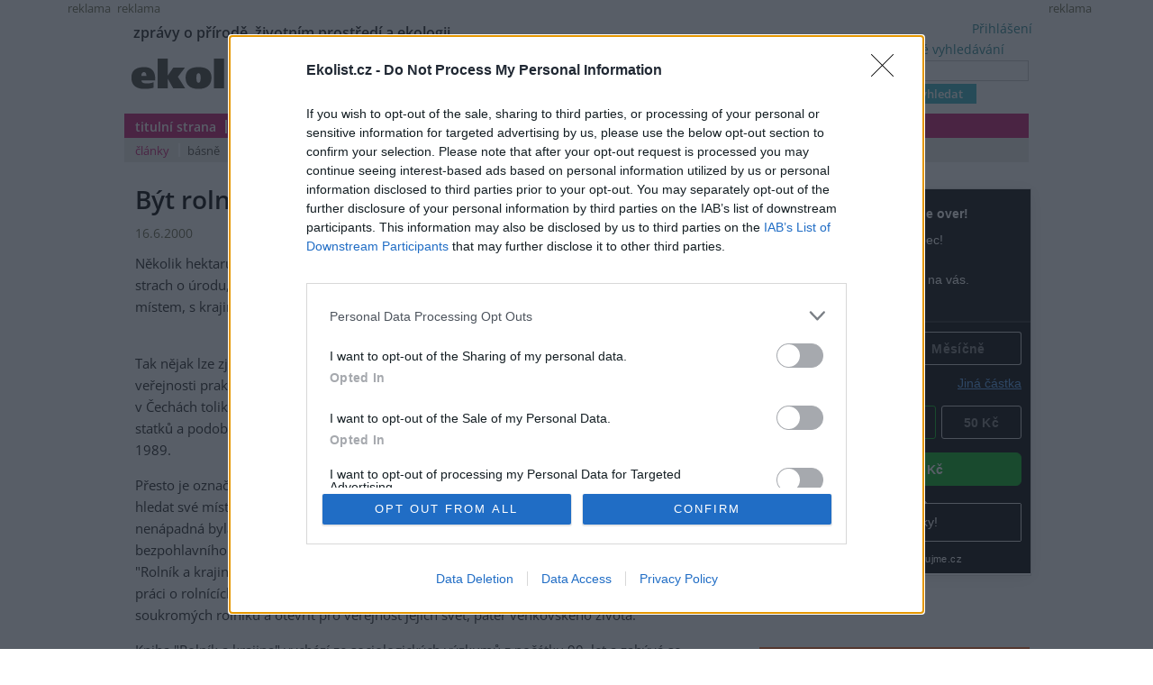

--- FILE ---
content_type: text/javascript
request_url: https://ekolist.cz/aaa/javascript/aajslib-legacy.min.js?v=24
body_size: 55884
content:
if(window.NodeList&&!NodeList.prototype.forEach){NodeList.prototype.forEach=Array.prototype.forEach}if(typeof AA_$!=="function"){var AA_$=(sel,el=document)=>el.querySelector(sel)}if(typeof AA_$$!=="function"){var AA_$$=(sel,el=document)=>Array.from(el.querySelectorAll(sel))}if(typeof window.AA_GetConf==="undefined"){window.AA_GetConf=function(prop){if(typeof AA_GetConf.aa_install_path==="undefined"){var src=document.querySelector('script[src*="javascript/aajslib"]').getAttribute("src");AA_GetConf.aa_install_path=src.replace(/javascript\/aajslib.*$/,"")}switch(prop){case"path":return AA_GetConf.aa_install_path;case"loader":return'<img src="'+AA_GetConf.aa_install_path+'images/loader.gif" width=16 height=16 class=aa-loader>';case"lang":return document.documentElement.lang.substring(0,2)}}}function AA_AjaxInsert(a_obj,form_url){var new_div_id=a_obj.id+"_ins";if(document.getElementById(new_div_id)==null){var new_div=document.createElement("div");new_div.id=new_div_id;a_obj.innerHTML='<img src="'+AA_GetConf("path")+'images/icon_close.gif" width=16 height=16>';a_obj.parentNode.insertBefore(new_div,a_obj.nextSibling);AA_Ajax(new_div_id,form_url)}else{a_obj.innerHTML='<img src="'+AA_GetConf("path")+'images/icon_new.gif" width=16 height=16>';document.getElementById(new_div_id).remove()}}function DisplayAaResponse(div_id,method,params){AA_AjaxCss("#"+CSS.escape(div_id),AA_GetConf("path")+"central/responder.php?command="+method,params)}function AA_Message(text,type){var attrs={id:"aa-message-box",onclick:"$(this).hide()"};switch(type){case"err":attrs["class"]="aa-err";break;case"ok":attrs["class"]="aa-ok";break;case"info":attrs["class"]="aa-info";break;default:attrs["class"]="aa-text";type="text"}if(text.charAt(0)==="/"){AA__systemDiv("aa-message-box",attrs,'<div id="aa-message-box-in"></div>');AA_Ajax("aa-message-box-in",text)}else{AA__systemDiv("aa-message-box",attrs,text.length?'<div id="aa-message-box-in">'+text+"</div>":"")}if(type!=="text"){setTimeout(function(){$("#aa-message-box").hide()},3e3)}}function AA_Toolbar(text){AA__systemDiv("aa-bottom-toolbar",{id:"aa-bottom-toolbar"},text)}function AA_LoadJs(condition,callback,url,sync){if(condition&&(condition!=="load_once"||url&&document.querySelector('script[src="'+url+'"]'))){if(callback){callback()}}else{var script=document.createElement("script");script.type="text/javascript";if(sync){script.async=false}if(script.readyState){script.onreadystatechange=function(){if(script.readyState==="loaded"||script.readyState==="complete"){script.onreadystatechange=null;if(callback){callback()}}}}else{script.onload=function(){if(callback){callback()}}}script.src=url;document.getElementsByTagName("head")[0].append(script)}}function AA_IsLoaded(){if(AA_IsLoaded.cnt){--AA_IsLoaded.cnt}if(!AA_IsLoaded.cnt&&AA_IsLoaded.callback){AA_IsLoaded.callback();AA_IsLoaded.callback=undefined}}function AA_LoadCss(url){var link=document.querySelector('link[href="'+url+'"]');if(url&&!link){link=document.createElement("link");link.rel="stylesheet";link.href=url;document.getElementsByTagName("head")[0].append(link)}return link}function AA_GetStyle(id,name){return window.getComputedStyle(document.getElementById(id))?.getPropertyValue(name)??null}function AA_WindowUnloadQ(e){e.preventDefault();e.returnValue="Changes are not saved. Do you really want to exit this page?"}function AA_SiteUpdate(item,field,value,action){if(["u","i","r"].indexOf(action)===-1){action="u"}var params={};params["aa["+action+item+"]["+field+"][0]"]=value;AA__doChange(params)}function AA_SiteNewitem(slice,template,field,value){let params={};for(var i=2,len=arguments.length;i<len;i+=2){if(len>i+1){params["aa[n1_"+slice+"]["+arguments[i]+"][0]"]=arguments[i+1]}}AA__doChange(params)}function AA_SiteEdit(item,cmdvar){AA__doChange({[cmdvar]:item,aaedit:cmdvar},"get")}function AA_SiteSendForm(form){AA__doChange(new FormData(form));return false}function AA__SiteUpdateParts(data){for(let i in data){if(i==="message"){document.querySelectorAll("article.aa-updating[data-aa-part]").forEach(function(elem){elem.classList.remove("aa-updating")});AA_Message(data[i],"err")}else{document.querySelectorAll("[data-aa-part='"+i+"']").forEach(function(elem){if(elem.getAttribute("data-aa-part-update")==="add"){elem.innerHTML+=data[i]}else{elem.outerHTML=data[i]}})}}}function AA__doChange(params,type){const headers={"X-Requested-With":"xmlhttprequest"};const base_url=window.location.href.split("#")[0];if(type==="get"){const url=base_url+"?"+new URLSearchParams(params).toString();fetch(url,{method:"GET",credentials:"same-origin",headers:headers}).then(response=>response.json()).then(data=>AA__SiteUpdateParts(data)).catch(error=>console.error("Error:",error))}else if(params instanceof FormData){fetch(base_url,{method:"POST",body:params,credentials:"same-origin",headers:headers}).then(response=>response.json()).then(data=>AA__SiteUpdateParts(data)).catch(error=>console.error("Error:",error))}else{const formData=new URLSearchParams;for(let key in params){formData.append(key,params[key])}fetch(base_url,{method:"POST",headers:{...headers,"Content-Type":"application/x-www-form-urlencoded"},body:formData.toString(),credentials:"same-origin"}).then(response=>response.json()).then(data=>AA__SiteUpdateParts(data)).catch(error=>console.error("Error:",error))}}function AA_Translate(text,from,to){const url=`https://translate.googleapis.com/translate_a/single?client=gtx&sl=${from}&tl=${to}&dt=t&q=${encodeURIComponent(text)}`;return fetch(url).then(response=>response.json()).then(data=>{return data[0]?.map(item=>item[0]).join("")||""})}function SetCookie(name,value,plustime){var coo=encodeURIComponent(name)+"="+encodeURIComponent(value);plustime=typeof plustime==="undefined"?1e3*60*60*24:plustime;var expires=new Date;expires.setTime(expires.getTime()+plustime);coo+="; expires="+expires.toGMTString()+"; path=/";coo+=window.location.protocol==="https:"?";secure;samesite=lax":"";document.cookie=coo}function getCookieVal(offset){var endstr=document.cookie.indexOf(";",offset);if(endstr===-1){endstr=document.cookie.length}return decodeURIComponent(document.cookie.substring(offset,endstr))}function GetCookie(name){var arg=name+"=";var alen=arg.length;var clen=document.cookie.length;var i=0;while(i<clen){var j=i+alen;if(document.cookie.substring(i,j)===arg){return getCookieVal(j)}i=document.cookie.indexOf(" ",i)+1;if(i===0)break}return null}function DeleteCookie(name){var exp=new Date;exp.setTime(exp.getTime()-1);var cval=GetCookie(name);document.cookie=name+"="+cval+"; expires="+exp.toGMTString()+"; path=/"}function ToggleCookie(name,val){if(GetCookie(name)!==val){SetCookie(name,val)}else{DeleteCookie(name)}}function AA_NewId(){var chars="0123456789abcdefgh".split("");var uuid=[];for(var i=0;i<16;i++){uuid[2*i]=chars[0|Math.random()*15+1];uuid[2*i+1]=chars[0|Math.random()*16]}return uuid.join("")}function displayInput(valdivid,item_id,fid,widget_type,widget_properties,context){var el=document.getElementById(valdivid);switch(el.getAttribute("data-aa-edited")){case"1":return}el.setAttribute("data-aa-oldval",el.innerHTML);var width=el.offsetWidth;el.innerHTML=AA_GetConf("loader");var lang=AA_GetConf("lang");AA_Response("Get_Widget",{field_id:fid,item_id:item_id,widget_type:widget_type,widget_properties:widget_properties,lang:lang,context:context},function(responseText){if(width>200){responseText=responseText.replace('class="ajax_widget aa-widget aa-ajax-open"','class="ajax_widget aa-widget aa-ajax-open" style="width:'+width+'px;"')}el.innerHTML=responseText;el.setAttribute("data-aa-edited","1");var firstInput=el.querySelector("input, select, textarea");if(firstInput!=null){firstInput.focus();if(firstInput.tagName.toLowerCase()==="textarea"){firstInput.addEventListener("keydown",event=>{switch(event.key){case"Escape":el.querySelector("input.cancel-button")?.click();break}})}else{firstInput.addEventListener("keydown",event=>{switch(event.key){case"Escape":el.querySelector("input.cancel-button")?.click();break;case"Enter":el.querySelector("input.save-button")?.click();break;case"Tab":const current=event.target.closest("div.ajax_container");if(current){const containers=[...document.querySelectorAll("div.ajax_container")];el.querySelector("input.save-button")?.click();containers[containers.indexOf(current)+1]?.click()}break}})}}})}var AA_Config={get AA_INSTAL_PATH(){return AA_GetConf("path")},get loader(){return AA_GetConf("loader")},get icon_new(){return AA_GetConf("loader").replace("loader.gif","icon_new.gif")},get icon_close(){return AA_GetConf("loader").replace("loader.gif","icon_close.gif")}};var Prototype={Version:"1.7.2",Browser:function(){var ua=navigator.userAgent;var isOpera=Object.prototype.toString.call(window.opera)=="[object Opera]";return{IE:!!window.attachEvent&&!isOpera,Opera:isOpera,WebKit:ua.indexOf("AppleWebKit/")>-1,Gecko:ua.indexOf("Gecko")>-1&&ua.indexOf("KHTML")===-1,MobileSafari:/Apple.*Mobile/.test(ua)}}(),BrowserFeatures:{XPath:!!document.evaluate,SelectorsAPI:!!document.querySelector,ElementExtensions:function(){var constructor=window.Element||window.HTMLElement;return!!(constructor&&constructor.prototype)}(),SpecificElementExtensions:function(){if(typeof window.HTMLDivElement!=="undefined")return true;var div=document.createElement("div"),form=document.createElement("form"),isSupported=false;if(div["__proto__"]&&div["__proto__"]!==form["__proto__"]){isSupported=true}div=form=null;return isSupported}()},ScriptFragment:"<script[^>]*>([\\S\\s]*?)</script\\s*>",JSONFilter:/^\/\*-secure-([\s\S]*)\*\/\s*$/,emptyFunction:function(){},K:function(x){return x}};if(Prototype.Browser.MobileSafari)Prototype.BrowserFeatures.SpecificElementExtensions=false;var Class=function(){var IS_DONTENUM_BUGGY=function(){for(var p in{toString:1}){if(p==="toString")return false}return true}();function subclass(){}function create(){var parent=null,properties=$A(arguments);if(Object.isFunction(properties[0]))parent=properties.shift();function klass(){this.initialize.apply(this,arguments)}Object.extend(klass,Class.Methods);klass.superclass=parent;klass.subclasses=[];if(parent){subclass.prototype=parent.prototype;klass.prototype=new subclass;parent.subclasses.push(klass)}for(var i=0,length=properties.length;i<length;i++)klass.addMethods(properties[i]);if(!klass.prototype.initialize)klass.prototype.initialize=Prototype.emptyFunction;klass.prototype.constructor=klass;return klass}function addMethods(source){var ancestor=this.superclass&&this.superclass.prototype,properties=Object.keys(source);if(IS_DONTENUM_BUGGY){if(source.toString!=Object.prototype.toString)properties.push("toString");if(source.valueOf!=Object.prototype.valueOf)properties.push("valueOf")}for(var i=0,length=properties.length;i<length;i++){var property=properties[i],value=source[property];if(ancestor&&Object.isFunction(value)&&value.argumentNames()[0]=="$super"){var method=value;value=function(m){return function(){return ancestor[m].apply(this,arguments)}}(property).wrap(method);value.valueOf=function(method){return function(){return method.valueOf.call(method)}}(method);value.toString=function(method){return function(){return method.toString.call(method)}}(method)}this.prototype[property]=value}return this}return{create:create,Methods:{addMethods:addMethods}}}();(function(){var _toString=Object.prototype.toString,_hasOwnProperty=Object.prototype.hasOwnProperty,NULL_TYPE="Null",UNDEFINED_TYPE="Undefined",BOOLEAN_TYPE="Boolean",NUMBER_TYPE="Number",STRING_TYPE="String",OBJECT_TYPE="Object",FUNCTION_CLASS="[object Function]",BOOLEAN_CLASS="[object Boolean]",NUMBER_CLASS="[object Number]",STRING_CLASS="[object String]",ARRAY_CLASS="[object Array]",DATE_CLASS="[object Date]",NATIVE_JSON_STRINGIFY_SUPPORT=window.JSON&&typeof JSON.stringify==="function"&&JSON.stringify(0)==="0"&&typeof JSON.stringify(Prototype.K)==="undefined";var DONT_ENUMS=["toString","toLocaleString","valueOf","hasOwnProperty","isPrototypeOf","propertyIsEnumerable","constructor"];var IS_DONTENUM_BUGGY=function(){for(var p in{toString:1}){if(p==="toString")return false}return true}();function Type(o){switch(o){case null:return NULL_TYPE;case void 0:return UNDEFINED_TYPE}var type=typeof o;switch(type){case"boolean":return BOOLEAN_TYPE;case"number":return NUMBER_TYPE;case"string":return STRING_TYPE}return OBJECT_TYPE}function extend(destination,source){for(var property in source)destination[property]=source[property];return destination}function inspect(object){try{if(isUndefined(object))return"undefined";if(object===null)return"null";return object.inspect?object.inspect():String(object)}catch(e){if(e instanceof RangeError)return"...";throw e}}function toJSON(value){return Str("",{"":value},[])}function Str(key,holder,stack){var value=holder[key];if(Type(value)===OBJECT_TYPE&&typeof value.toJSON==="function"){value=value.toJSON(key)}var _class=_toString.call(value);switch(_class){case NUMBER_CLASS:case BOOLEAN_CLASS:case STRING_CLASS:value=value.valueOf()}switch(value){case null:return"null";case true:return"true";case false:return"false"}var type=typeof value;switch(type){case"string":return value.inspect(true);case"number":return isFinite(value)?String(value):"null";case"object":for(var i=0,length=stack.length;i<length;i++){if(stack[i]===value){throw new TypeError("Cyclic reference to '"+value+"' in object")}}stack.push(value);var partial=[];if(_class===ARRAY_CLASS){for(var i=0,length=value.length;i<length;i++){var str=Str(i,value,stack);partial.push(typeof str==="undefined"?"null":str)}partial="["+partial.join(",")+"]"}else{var keys=Object.keys(value);for(var i=0,length=keys.length;i<length;i++){var key=keys[i],str=Str(key,value,stack);if(typeof str!=="undefined"){partial.push(key.inspect(true)+":"+str)}}partial="{"+partial.join(",")+"}"}stack.pop();return partial}}function stringify(object){return JSON.stringify(object)}function toQueryString(object){return $H(object).toQueryString()}function toHTML(object){return object&&object.toHTML?object.toHTML():String.interpret(object)}function keys(object){if(Type(object)!==OBJECT_TYPE){throw new TypeError}var results=[];for(var property in object){if(_hasOwnProperty.call(object,property))results.push(property)}if(IS_DONTENUM_BUGGY){for(var i=0;property=DONT_ENUMS[i];i++){if(_hasOwnProperty.call(object,property))results.push(property)}}return results}function values(object){var results=[];for(var property in object)results.push(object[property]);return results}function clone(object){return extend({},object)}function isElement(object){return!!(object&&object.nodeType==1)}function isArray(object){return _toString.call(object)===ARRAY_CLASS}var hasNativeIsArray=typeof Array.isArray=="function"&&Array.isArray([])&&!Array.isArray({});if(hasNativeIsArray){isArray=Array.isArray}function isHash(object){return object instanceof Hash}function isFunction(object){return _toString.call(object)===FUNCTION_CLASS}function isString(object){return _toString.call(object)===STRING_CLASS}function isNumber(object){return _toString.call(object)===NUMBER_CLASS}function isDate(object){return _toString.call(object)===DATE_CLASS}function isUndefined(object){return typeof object==="undefined"}extend(Object,{extend:extend,inspect:inspect,toJSON:NATIVE_JSON_STRINGIFY_SUPPORT?stringify:toJSON,toQueryString:toQueryString,toHTML:toHTML,keys:Object.keys||keys,values:values,clone:clone,isElement:isElement,isArray:isArray,isHash:isHash,isFunction:isFunction,isString:isString,isNumber:isNumber,isDate:isDate,isUndefined:isUndefined})})();Object.extend(Function.prototype,function(){var slice=Array.prototype.slice;function update(array,args){var arrayLength=array.length,length=args.length;while(length--)array[arrayLength+length]=args[length];return array}function merge(array,args){array=slice.call(array,0);return update(array,args)}function argumentNames(){var names=this.toString().match(/^[\s\(]*function[^(]*\(([^)]*)\)/)[1].replace(/\/\/.*?[\r\n]|\/\*(?:.|[\r\n])*?\*\//g,"").replace(/\s+/g,"").split(",");return names.length==1&&!names[0]?[]:names}function bind(context){if(arguments.length<2&&Object.isUndefined(arguments[0]))return this;if(!Object.isFunction(this))throw new TypeError("The object is not callable.");var nop=function(){};var __method=this,args=slice.call(arguments,1);var bound=function(){var a=merge(args,arguments);var c=this instanceof bound?this:context;return __method.apply(c,a)};nop.prototype=this.prototype;bound.prototype=new nop;return bound}function bindAsEventListener(context){var __method=this,args=slice.call(arguments,1);return function(event){var a=update([event||window.event],args);return __method.apply(context,a)}}function curry(){if(!arguments.length)return this;var __method=this,args=slice.call(arguments,0);return function(){var a=merge(args,arguments);return __method.apply(this,a)}}function delay(timeout){var __method=this,args=slice.call(arguments,1);timeout=timeout*1e3;return window.setTimeout(function(){return __method.apply(__method,args)},timeout)}function defer(){var args=update([.01],arguments);return this.delay.apply(this,args)}function wrap(wrapper){var __method=this;return function(){var a=update([__method.bind(this)],arguments);return wrapper.apply(this,a)}}function methodize(){if(this._methodized)return this._methodized;var __method=this;return this._methodized=function(){var a=update([this],arguments);return __method.apply(null,a)}}var extensions={argumentNames:argumentNames,bindAsEventListener:bindAsEventListener,curry:curry,delay:delay,defer:defer,wrap:wrap,methodize:methodize};if(!Function.prototype.bind)extensions.bind=bind;return extensions}());(function(proto){function toISOString(){return this.getUTCFullYear()+"-"+(this.getUTCMonth()+1).toPaddedString(2)+"-"+this.getUTCDate().toPaddedString(2)+"T"+this.getUTCHours().toPaddedString(2)+":"+this.getUTCMinutes().toPaddedString(2)+":"+this.getUTCSeconds().toPaddedString(2)+"Z"}function toJSON(){return this.toISOString()}if(!proto.toISOString)proto.toISOString=toISOString;if(!proto.toJSON)proto.toJSON=toJSON})(Date.prototype);RegExp.prototype.match=RegExp.prototype.test;RegExp.escape=function(str){return String(str).replace(/([.*+?^=!:${}()|[\]\/\\])/g,"\\$1")};var PeriodicalExecuter=Class.create({initialize:function(callback,frequency){this.callback=callback;this.frequency=frequency;this.currentlyExecuting=false;this.registerCallback()},registerCallback:function(){this.timer=setInterval(this.onTimerEvent.bind(this),this.frequency*1e3)},execute:function(){this.callback(this)},stop:function(){if(!this.timer)return;clearInterval(this.timer);this.timer=null},onTimerEvent:function(){if(!this.currentlyExecuting){try{this.currentlyExecuting=true;this.execute();this.currentlyExecuting=false}catch(e){this.currentlyExecuting=false;throw e}}}});Object.extend(String,{interpret:function(value){return value==null?"":String(value)},specialChar:{"\b":"\\b","\t":"\\t","\n":"\\n","\f":"\\f","\r":"\\r","\\":"\\\\"}});Object.extend(String.prototype,function(){var NATIVE_JSON_PARSE_SUPPORT=window.JSON&&typeof JSON.parse==="function"&&JSON.parse('{"test": true}').test;function prepareReplacement(replacement){if(Object.isFunction(replacement))return replacement;var template=new Template(replacement);return function(match){return template.evaluate(match)}}function isNonEmptyRegExp(regexp){return regexp.source&&regexp.source!=="(?:)"}function gsub(pattern,replacement){var result="",source=this,match;replacement=prepareReplacement(replacement);if(Object.isString(pattern))pattern=RegExp.escape(pattern);if(!(pattern.length||isNonEmptyRegExp(pattern))){replacement=replacement("");return replacement+source.split("").join(replacement)+replacement}while(source.length>0){match=source.match(pattern);if(match&&match[0].length>0){result+=source.slice(0,match.index);result+=String.interpret(replacement(match));source=source.slice(match.index+match[0].length)}else{result+=source,source=""}}return result}function sub(pattern,replacement,count){replacement=prepareReplacement(replacement);count=Object.isUndefined(count)?1:count;return this.gsub(pattern,function(match){if(--count<0)return match[0];return replacement(match)})}function scan(pattern,iterator){this.gsub(pattern,iterator);return String(this)}function truncate(length,truncation){length=length||30;truncation=Object.isUndefined(truncation)?"...":truncation;return this.length>length?this.slice(0,length-truncation.length)+truncation:String(this)}function strip(){return this.replace(/^\s+/,"").replace(/\s+$/,"")}function stripTags(){return this.replace(/<\w+(\s+("[^"]*"|'[^']*'|[^>])+)?>|<\/\w+>/gi,"")}function stripScripts(){return this.replace(new RegExp(Prototype.ScriptFragment,"img"),"")}function extractScripts(){var matchAll=new RegExp(Prototype.ScriptFragment,"img"),matchOne=new RegExp(Prototype.ScriptFragment,"im");return(this.match(matchAll)||[]).map(function(scriptTag){return(scriptTag.match(matchOne)||["",""])[1]})}function evalScripts(){return this.extractScripts().map(function(script){return eval(script)})}function escapeHTML(){return this.replace(/&/g,"&amp;").replace(/</g,"&lt;").replace(/>/g,"&gt;")}function unescapeHTML(){return this.stripTags().replace(/&lt;/g,"<").replace(/&gt;/g,">").replace(/&amp;/g,"&")}function toQueryParams(separator){var match=this.strip().match(/([^?#]*)(#.*)?$/);if(!match)return{};return match[1].split(separator||"&").inject({},function(hash,pair){if((pair=pair.split("="))[0]){var key=decodeURIComponent(pair.shift()),value=pair.length>1?pair.join("="):pair[0];if(value!=undefined){value=value.gsub("+"," ");value=decodeURIComponent(value)}if(key in hash){if(!Object.isArray(hash[key]))hash[key]=[hash[key]];hash[key].push(value)}else hash[key]=value}return hash})}function toArray(){return this.split("")}function succ(){return this.slice(0,this.length-1)+String.fromCharCode(this.charCodeAt(this.length-1)+1)}function times(count){return count<1?"":new Array(count+1).join(this)}function camelize(){return this.replace(/-+(.)?/g,function(match,chr){return chr?chr.toUpperCase():""})}function capitalize(){return this.charAt(0).toUpperCase()+this.substring(1).toLowerCase()}function underscore(){return this.replace(/::/g,"/").replace(/([A-Z]+)([A-Z][a-z])/g,"$1_$2").replace(/([a-z\d])([A-Z])/g,"$1_$2").replace(/-/g,"_").toLowerCase()}function dasherize(){return this.replace(/_/g,"-")}function inspect(useDoubleQuotes){var escapedString=this.replace(/[\x00-\x1f\\]/g,function(character){if(character in String.specialChar){return String.specialChar[character]}return"\\u00"+character.charCodeAt().toPaddedString(2,16)});if(useDoubleQuotes)return'"'+escapedString.replace(/"/g,'\\"')+'"';return"'"+escapedString.replace(/'/g,"\\'")+"'"}function unfilterJSON(filter){return this.replace(filter||Prototype.JSONFilter,"$1")}function isJSON(){var str=this;if(str.blank())return false;str=str.replace(/\\(?:["\\\/bfnrt]|u[0-9a-fA-F]{4})/g,"@");str=str.replace(/"[^"\\\n\r]*"|true|false|null|-?\d+(?:\.\d*)?(?:[eE][+\-]?\d+)?/g,"]");str=str.replace(/(?:^|:|,)(?:\s*\[)+/g,"");return/^[\],:{}\s]*$/.test(str)}function evalJSON(sanitize){var json=this.unfilterJSON(),cx=/[\u0000\u00ad\u0600-\u0604\u070f\u17b4\u17b5\u200c-\u200f\u2028-\u202f\u2060-\u206f\ufeff\ufff0-\uffff]/g;if(cx.test(json)){json=json.replace(cx,function(a){return"\\u"+("0000"+a.charCodeAt(0).toString(16)).slice(-4)})}try{if(!sanitize||json.isJSON())return eval("("+json+")")}catch(e){}throw new SyntaxError("Badly formed JSON string: "+this.inspect())}function parseJSON(){var json=this.unfilterJSON();return JSON.parse(json)}function include(pattern){return this.indexOf(pattern)>-1}function startsWith(pattern,position){position=Object.isNumber(position)?position:0;return this.lastIndexOf(pattern,position)===position}function endsWith(pattern,position){pattern=String(pattern);position=Object.isNumber(position)?position:this.length;if(position<0)position=0;if(position>this.length)position=this.length;var d=position-pattern.length;return d>=0&&this.indexOf(pattern,d)===d}function empty(){return this==""}function blank(){return/^\s*$/.test(this)}function interpolate(object,pattern){return new Template(this,pattern).evaluate(object)}return{gsub:gsub,sub:sub,scan:scan,truncate:truncate,strip:String.prototype.trim||strip,stripTags:stripTags,stripScripts:stripScripts,extractScripts:extractScripts,evalScripts:evalScripts,escapeHTML:escapeHTML,unescapeHTML:unescapeHTML,toQueryParams:toQueryParams,parseQuery:toQueryParams,toArray:toArray,succ:succ,times:times,camelize:camelize,capitalize:capitalize,underscore:underscore,dasherize:dasherize,inspect:inspect,unfilterJSON:unfilterJSON,isJSON:isJSON,evalJSON:NATIVE_JSON_PARSE_SUPPORT?parseJSON:evalJSON,include:include,startsWith:String.prototype.startsWith||startsWith,endsWith:String.prototype.endsWith||endsWith,empty:empty,blank:blank,interpolate:interpolate}}());var Template=Class.create({initialize:function(template,pattern){this.template=template.toString();this.pattern=pattern||Template.Pattern},evaluate:function(object){if(object&&Object.isFunction(object.toTemplateReplacements))object=object.toTemplateReplacements();return this.template.gsub(this.pattern,function(match){if(object==null)return match[1]+"";var before=match[1]||"";if(before=="\\")return match[2];var ctx=object,expr=match[3],pattern=/^([^.[]+|\[((?:.*?[^\\])?)\])(\.|\[|$)/;match=pattern.exec(expr);if(match==null)return before;while(match!=null){var comp=match[1].startsWith("[")?match[2].replace(/\\\\]/g,"]"):match[1];ctx=ctx[comp];if(null==ctx||""==match[3])break;expr=expr.substring("["==match[3]?match[1].length:match[0].length);match=pattern.exec(expr)}return before+String.interpret(ctx)})}});Template.Pattern=/(^|.|\r|\n)(#\{(.*?)\})/;var $break={};var Enumerable=function(){function each(iterator,context){try{this._each(iterator,context)}catch(e){if(e!=$break)throw e}return this}function eachSlice(number,iterator,context){var index=-number,slices=[],array=this.toArray();if(number<1)return array;while((index+=number)<array.length)slices.push(array.slice(index,index+number));return slices.collect(iterator,context)}function all(iterator,context){iterator=iterator||Prototype.K;var result=true;this.each(function(value,index){result=result&&!!iterator.call(context,value,index,this);if(!result)throw $break},this);return result}function any(iterator,context){iterator=iterator||Prototype.K;var result=false;this.each(function(value,index){if(result=!!iterator.call(context,value,index,this))throw $break},this);return result}function collect(iterator,context){iterator=iterator||Prototype.K;var results=[];this.each(function(value,index){results.push(iterator.call(context,value,index,this))},this);return results}function detect(iterator,context){var result;this.each(function(value,index){if(iterator.call(context,value,index,this)){result=value;throw $break}},this);return result}function findAll(iterator,context){var results=[];this.each(function(value,index){if(iterator.call(context,value,index,this))results.push(value)},this);return results}function grep(filter,iterator,context){iterator=iterator||Prototype.K;var results=[];if(Object.isString(filter))filter=new RegExp(RegExp.escape(filter));this.each(function(value,index){if(filter.match(value))results.push(iterator.call(context,value,index,this))},this);return results}function include(object){if(Object.isFunction(this.indexOf)&&this.indexOf(object)!=-1)return true;var found=false;this.each(function(value){if(value==object){found=true;throw $break}});return found}function inGroupsOf(number,fillWith){fillWith=Object.isUndefined(fillWith)?null:fillWith;return this.eachSlice(number,function(slice){while(slice.length<number)slice.push(fillWith);return slice})}function inject(memo,iterator,context){this.each(function(value,index){memo=iterator.call(context,memo,value,index,this)},this);return memo}function invoke(method){var args=$A(arguments).slice(1);return this.map(function(value){return value[method].apply(value,args)})}function max(iterator,context){iterator=iterator||Prototype.K;var result;this.each(function(value,index){value=iterator.call(context,value,index,this);if(result==null||value>=result)result=value},this);return result}function min(iterator,context){iterator=iterator||Prototype.K;var result;this.each(function(value,index){value=iterator.call(context,value,index,this);if(result==null||value<result)result=value},this);return result}function partition(iterator,context){iterator=iterator||Prototype.K;var trues=[],falses=[];this.each(function(value,index){(iterator.call(context,value,index,this)?trues:falses).push(value)},this);return[trues,falses]}function pluck(property){var results=[];this.each(function(value){results.push(value[property])});return results}function reject(iterator,context){var results=[];this.each(function(value,index){if(!iterator.call(context,value,index,this))results.push(value)},this);return results}function sortBy(iterator,context){return this.map(function(value,index){return{value:value,criteria:iterator.call(context,value,index,this)}},this).sort(function(left,right){var a=left.criteria,b=right.criteria;return a<b?-1:a>b?1:0}).pluck("value")}function toArray(){return this.map()}function zip(){var iterator=Prototype.K,args=$A(arguments);if(Object.isFunction(args.last()))iterator=args.pop();var collections=[this].concat(args).map($A);return this.map(function(value,index){return iterator(collections.pluck(index))})}function size(){return this.toArray().length}function inspect(){return"#<Enumerable:"+this.toArray().inspect()+">"}return{each:each,eachSlice:eachSlice,all:all,every:all,any:any,some:any,collect:collect,map:collect,detect:detect,findAll:findAll,select:findAll,filter:findAll,grep:grep,include:include,member:include,inGroupsOf:inGroupsOf,inject:inject,invoke:invoke,max:max,min:min,partition:partition,pluck:pluck,reject:reject,sortBy:sortBy,toArray:toArray,entries:toArray,zip:zip,size:size,inspect:inspect,find:detect}}();function $A(iterable){if(!iterable)return[];if("toArray"in Object(iterable))return iterable.toArray();var length=iterable.length||0,results=new Array(length);while(length--)results[length]=iterable[length];return results}function $w(string){if(!Object.isString(string))return[];string=string.strip();return string?string.split(/\s+/):[]}Array.from=$A;(function(){var arrayProto=Array.prototype,slice=arrayProto.slice,_each=arrayProto.forEach;function each(iterator,context){for(var i=0,length=this.length>>>0;i<length;i++){if(i in this)iterator.call(context,this[i],i,this)}}if(!_each)_each=each;function clear(){this.length=0;return this}function first(){return this[0]}function last(){return this[this.length-1]}function compact(){return this.select(function(value){return value!=null})}function flatten(){return this.inject([],function(array,value){if(Object.isArray(value))return array.concat(value.flatten());array.push(value);return array})}function without(){var values=slice.call(arguments,0);return this.select(function(value){return!values.include(value)})}function reverse(inline){return(inline===false?this.toArray():this)._reverse()}function uniq(sorted){return this.inject([],function(array,value,index){if(0==index||(sorted?array.last()!=value:!array.include(value)))array.push(value);return array})}function intersect(array){return this.uniq().findAll(function(item){return array.indexOf(item)!==-1})}function clone(){return slice.call(this,0)}function size(){return this.length}function inspect(){return"["+this.map(Object.inspect).join(", ")+"]"}function indexOf(item,i){if(this==null)throw new TypeError;var array=Object(this),length=array.length>>>0;if(length===0)return-1;i=Number(i);if(isNaN(i)){i=0}else if(i!==0&&isFinite(i)){i=(i>0?1:-1)*Math.floor(Math.abs(i))}if(i>length)return-1;var k=i>=0?i:Math.max(length-Math.abs(i),0);for(;k<length;k++)if(k in array&&array[k]===item)return k;return-1}function lastIndexOf(item,i){if(this==null)throw new TypeError;var array=Object(this),length=array.length>>>0;if(length===0)return-1;if(!Object.isUndefined(i)){i=Number(i);if(isNaN(i)){i=0}else if(i!==0&&isFinite(i)){i=(i>0?1:-1)*Math.floor(Math.abs(i))}}else{i=length}var k=i>=0?Math.min(i,length-1):length-Math.abs(i);for(;k>=0;k--)if(k in array&&array[k]===item)return k;return-1}function concat(_){var array=[],items=slice.call(arguments,0),item,n=0;items.unshift(this);for(var i=0,length=items.length;i<length;i++){item=items[i];if(Object.isArray(item)&&!("callee"in item)){for(var j=0,arrayLength=item.length;j<arrayLength;j++){if(j in item)array[n]=item[j];n++}}else{array[n++]=item}}array.length=n;return array}function wrapNative(method){return function(){if(arguments.length===0){return method.call(this,Prototype.K)}else if(arguments[0]===undefined){var args=slice.call(arguments,1);args.unshift(Prototype.K);return method.apply(this,args)}else{return method.apply(this,arguments)}}}function map(iterator){if(this==null)throw new TypeError;iterator=iterator||Prototype.K;var object=Object(this);var results=[],context=arguments[1],n=0;for(var i=0,length=object.length>>>0;i<length;i++){if(i in object){results[n]=iterator.call(context,object[i],i,object)}n++}results.length=n;return results}if(arrayProto.map){map=wrapNative(Array.prototype.map)}function filter(iterator){if(this==null||!Object.isFunction(iterator))throw new TypeError;var object=Object(this);var results=[],context=arguments[1],value;for(var i=0,length=object.length>>>0;i<length;i++){if(i in object){value=object[i];if(iterator.call(context,value,i,object)){results.push(value)}}}return results}if(arrayProto.filter){filter=Array.prototype.filter}function some(iterator){if(this==null)throw new TypeError;iterator=iterator||Prototype.K;var context=arguments[1];var object=Object(this);for(var i=0,length=object.length>>>0;i<length;i++){if(i in object&&iterator.call(context,object[i],i,object)){return true}}return false}if(arrayProto.some){var some=wrapNative(Array.prototype.some)}function every(iterator){if(this==null)throw new TypeError;iterator=iterator||Prototype.K;var context=arguments[1];var object=Object(this);for(var i=0,length=object.length>>>0;i<length;i++){if(i in object&&!iterator.call(context,object[i],i,object)){return false}}return true}if(arrayProto.every){var every=wrapNative(Array.prototype.every)}var _reduce=arrayProto.reduce;function inject(memo,iterator){iterator=iterator||Prototype.K;var context=arguments[2];return _reduce.call(this,iterator.bind(context),memo)}if(!arrayProto.reduce){var inject=Enumerable.inject}Object.extend(arrayProto,Enumerable);if(!arrayProto._reverse)arrayProto._reverse=arrayProto.reverse;Object.extend(arrayProto,{_each:_each,map:map,collect:map,select:filter,filter:filter,findAll:filter,some:some,any:some,every:every,all:every,inject:inject,clear:clear,first:first,last:last,compact:compact,flatten:flatten,without:without,reverse:reverse,uniq:uniq,intersect:intersect,clone:clone,toArray:clone,size:size,inspect:inspect});var CONCAT_ARGUMENTS_BUGGY=function(){return[].concat(arguments)[0][0]!==1}(1,2);if(CONCAT_ARGUMENTS_BUGGY)arrayProto.concat=concat;if(!arrayProto.indexOf)arrayProto.indexOf=indexOf;if(!arrayProto.lastIndexOf)arrayProto.lastIndexOf=lastIndexOf})();function $H(object){return new Hash(object)}var Hash=Class.create(Enumerable,function(){function initialize(object){this._object=Object.isHash(object)?object.toObject():Object.clone(object)}function _each(iterator,context){var i=0;for(var key in this._object){var value=this._object[key],pair=[key,value];pair.key=key;pair.value=value;iterator.call(context,pair,i);i++}}function set(key,value){return this._object[key]=value}function get(key){if(this._object[key]!==Object.prototype[key])return this._object[key]}function unset(key){var value=this._object[key];delete this._object[key];return value}function toObject(){return Object.clone(this._object)}function keys(){return this.pluck("key")}function values(){return this.pluck("value")}function index(value){var match=this.detect(function(pair){return pair.value===value});return match&&match.key}function merge(object){return this.clone().update(object)}function update(object){return new Hash(object).inject(this,function(result,pair){result.set(pair.key,pair.value);return result})}function toQueryPair(key,value){if(Object.isUndefined(value))return key;value=String.interpret(value);value=value.gsub(/(\r)?\n/,"\r\n");value=encodeURIComponent(value);value=value.gsub(/%20/,"+");return key+"="+value}function toQueryString(){return this.inject([],function(results,pair){var key=encodeURIComponent(pair.key),values=pair.value;if(values&&typeof values=="object"){if(Object.isArray(values)){var queryValues=[];for(var i=0,len=values.length,value;i<len;i++){value=values[i];queryValues.push(toQueryPair(key,value))}return results.concat(queryValues)}}else results.push(toQueryPair(key,values));return results}).join("&")}function inspect(){return"#<Hash:{"+this.map(function(pair){return pair.map(Object.inspect).join(": ")}).join(", ")+"}>"}function clone(){return new Hash(this)}return{initialize:initialize,_each:_each,set:set,get:get,unset:unset,toObject:toObject,toTemplateReplacements:toObject,keys:keys,values:values,index:index,merge:merge,update:update,toQueryString:toQueryString,inspect:inspect,toJSON:toObject,clone:clone}}());Hash.from=$H;Object.extend(Number.prototype,function(){function toColorPart(){return this.toPaddedString(2,16)}function succ(){return this+1}function times(iterator,context){$R(0,this,true).each(iterator,context);return this}function toPaddedString(length,radix){var string=this.toString(radix||10);return"0".times(length-string.length)+string}function abs(){return Math.abs(this)}function round(){return Math.round(this)}function ceil(){return Math.ceil(this)}function floor(){return Math.floor(this)}return{toColorPart:toColorPart,succ:succ,times:times,toPaddedString:toPaddedString,abs:abs,round:round,ceil:ceil,floor:floor}}());function $R(start,end,exclusive){return new ObjectRange(start,end,exclusive)}var ObjectRange=Class.create(Enumerable,function(){function initialize(start,end,exclusive){this.start=start;this.end=end;this.exclusive=exclusive}function _each(iterator,context){var value=this.start,i;for(i=0;this.include(value);i++){iterator.call(context,value,i);value=value.succ()}}function include(value){if(value<this.start)return false;if(this.exclusive)return value<this.end;return value<=this.end}return{initialize:initialize,_each:_each,include:include}}());var Abstract={};var Try={these:function(){var returnValue;for(var i=0,length=arguments.length;i<length;i++){var lambda=arguments[i];try{returnValue=lambda();break}catch(e){}}return returnValue}};var Ajax={getTransport:function(){return Try.these(function(){return new XMLHttpRequest},function(){return new ActiveXObject("Msxml2.XMLHTTP")},function(){return new ActiveXObject("Microsoft.XMLHTTP")})||false},activeRequestCount:0};Ajax.Responders={responders:[],_each:function(iterator,context){this.responders._each(iterator,context)},register:function(responder){if(!this.include(responder))this.responders.push(responder)},unregister:function(responder){this.responders=this.responders.without(responder)},dispatch:function(callback,request,transport,json){this.each(function(responder){if(Object.isFunction(responder[callback])){try{responder[callback].apply(responder,[request,transport,json])}catch(e){}}})}};Object.extend(Ajax.Responders,Enumerable);Ajax.Responders.register({onCreate:function(){Ajax.activeRequestCount++},onComplete:function(){Ajax.activeRequestCount--}});Ajax.Base=Class.create({initialize:function(options){this.options={method:"post",asynchronous:true,contentType:"application/x-www-form-urlencoded",encoding:"UTF-8",parameters:"",evalJSON:true,evalJS:true};Object.extend(this.options,options||{});this.options.method=this.options.method.toLowerCase();if(Object.isHash(this.options.parameters))this.options.parameters=this.options.parameters.toObject()}});Ajax.Request=Class.create(Ajax.Base,{_complete:false,initialize:function($super,url,options){$super(options);this.transport=Ajax.getTransport();this.request(url)},request:function(url){this.url=url;this.method=this.options.method;var params=Object.isString(this.options.parameters)?this.options.parameters:Object.toQueryString(this.options.parameters);if(!["get","post"].include(this.method)){params+=(params?"&":"")+"_method="+this.method;this.method="post"}if(params&&this.method==="get"){this.url+=(this.url.include("?")?"&":"?")+params}this.parameters=params.toQueryParams();try{var response=new Ajax.Response(this);if(this.options.onCreate)this.options.onCreate(response);Ajax.Responders.dispatch("onCreate",this,response);this.transport.open(this.method.toUpperCase(),this.url,this.options.asynchronous);if(this.options.asynchronous)this.respondToReadyState.bind(this).defer(1);this.transport.onreadystatechange=this.onStateChange.bind(this);this.setRequestHeaders();this.body=this.method=="post"?this.options.postBody||params:null;this.transport.send(this.body);if(!this.options.asynchronous&&this.transport.overrideMimeType)this.onStateChange()}catch(e){this.dispatchException(e)}},onStateChange:function(){var readyState=this.transport.readyState;if(readyState>1&&!(readyState==4&&this._complete))this.respondToReadyState(this.transport.readyState)},setRequestHeaders:function(){var headers={"X-Requested-With":"XMLHttpRequest","X-Prototype-Version":Prototype.Version,Accept:"text/javascript, text/html, application/xml, text/xml, */*"};if(this.method=="post"){headers["Content-type"]=this.options.contentType+(this.options.encoding?"; charset="+this.options.encoding:"");if(this.transport.overrideMimeType&&(navigator.userAgent.match(/Gecko\/(\d{4})/)||[0,2005])[1]<2005)headers["Connection"]="close"}if(typeof this.options.requestHeaders=="object"){var extras=this.options.requestHeaders;if(Object.isFunction(extras.push))for(var i=0,length=extras.length;i<length;i+=2)headers[extras[i]]=extras[i+1];else $H(extras).each(function(pair){headers[pair.key]=pair.value})}for(var name in headers)if(headers[name]!=null)this.transport.setRequestHeader(name,headers[name])},success:function(){var status=this.getStatus();return!status||status>=200&&status<300||status==304},getStatus:function(){try{if(this.transport.status===1223)return 204;return this.transport.status||0}catch(e){return 0}},respondToReadyState:function(readyState){var state=Ajax.Request.Events[readyState],response=new Ajax.Response(this);if(state=="Complete"){try{this._complete=true;(this.options["on"+response.status]||this.options["on"+(this.success()?"Success":"Failure")]||Prototype.emptyFunction)(response,response.headerJSON)}catch(e){this.dispatchException(e)}var contentType=response.getHeader("Content-type");if(this.options.evalJS=="force"||this.options.evalJS&&this.isSameOrigin()&&contentType&&contentType.match(/^\s*(text|application)\/(x-)?(java|ecma)script(;.*)?\s*$/i))this.evalResponse()}try{(this.options["on"+state]||Prototype.emptyFunction)(response,response.headerJSON);Ajax.Responders.dispatch("on"+state,this,response,response.headerJSON)}catch(e){this.dispatchException(e)}if(state=="Complete"){this.transport.onreadystatechange=Prototype.emptyFunction}},isSameOrigin:function(){var m=this.url.match(/^\s*https?:\/\/[^\/]*/);return!m||m[0]=="#{protocol}//#{domain}#{port}".interpolate({protocol:location.protocol,domain:document.domain,port:location.port?":"+location.port:""})},getHeader:function(name){try{return this.transport.getResponseHeader(name)||null}catch(e){return null}},evalResponse:function(){try{return eval((this.transport.responseText||"").unfilterJSON())}catch(e){this.dispatchException(e)}},dispatchException:function(exception){(this.options.onException||Prototype.emptyFunction)(this,exception);Ajax.Responders.dispatch("onException",this,exception)}});Ajax.Request.Events=["Uninitialized","Loading","Loaded","Interactive","Complete"];Ajax.Response=Class.create({initialize:function(request){this.request=request;var transport=this.transport=request.transport,readyState=this.readyState=transport.readyState;if(readyState>2&&!Prototype.Browser.IE||readyState==4){this.status=this.getStatus();this.statusText=this.getStatusText();this.responseText=String.interpret(transport.responseText);this.headerJSON=this._getHeaderJSON()}if(readyState==4){var xml=transport.responseXML;this.responseXML=Object.isUndefined(xml)?null:xml;this.responseJSON=this._getResponseJSON()}},status:0,statusText:"",getStatus:Ajax.Request.prototype.getStatus,getStatusText:function(){try{return this.transport.statusText||""}catch(e){return""}},getHeader:Ajax.Request.prototype.getHeader,getAllHeaders:function(){try{return this.getAllResponseHeaders()}catch(e){return null}},getResponseHeader:function(name){return this.transport.getResponseHeader(name)},getAllResponseHeaders:function(){return this.transport.getAllResponseHeaders()},_getHeaderJSON:function(){var json=this.getHeader("X-JSON");if(!json)return null;try{json=decodeURIComponent(escape(json))}catch(e){}try{return json.evalJSON(this.request.options.sanitizeJSON||!this.request.isSameOrigin())}catch(e){this.request.dispatchException(e)}},_getResponseJSON:function(){var options=this.request.options;if(!options.evalJSON||options.evalJSON!="force"&&!(this.getHeader("Content-type")||"").include("application/json")||this.responseText.blank())return null;try{return this.responseText.evalJSON(options.sanitizeJSON||!this.request.isSameOrigin())}catch(e){this.request.dispatchException(e)}}});Ajax.Updater=Class.create(Ajax.Request,{initialize:function($super,container,url,options){this.container={success:container.success||container,failure:container.failure||(container.success?null:container)};options=Object.clone(options);var onComplete=options.onComplete;options.onComplete=function(response,json){this.updateContent(response.responseText);if(Object.isFunction(onComplete))onComplete(response,json)}.bind(this);$super(url,options)},updateContent:function(responseText){var receiver=this.container[this.success()?"success":"failure"],options=this.options;if(!options.evalScripts)responseText=responseText.stripScripts();if(receiver=$(receiver)){if(options.insertion){if(Object.isString(options.insertion)){var insertion={};insertion[options.insertion]=responseText;receiver.insert(insertion)}else options.insertion(receiver,responseText)}else receiver.update(responseText)}}});Ajax.PeriodicalUpdater=Class.create(Ajax.Base,{initialize:function($super,container,url,options){$super(options);this.onComplete=this.options.onComplete;this.frequency=this.options.frequency||2;this.decay=this.options.decay||1;this.updater={};this.container=container;this.url=url;this.start()},start:function(){this.options.onComplete=this.updateComplete.bind(this);this.onTimerEvent()},stop:function(){this.updater.options.onComplete=undefined;clearTimeout(this.timer);(this.onComplete||Prototype.emptyFunction).apply(this,arguments)},updateComplete:function(response){if(this.options.decay){this.decay=response.responseText==this.lastText?this.decay*this.options.decay:1;this.lastText=response.responseText}this.timer=this.onTimerEvent.bind(this).delay(this.decay*this.frequency)},onTimerEvent:function(){this.updater=new Ajax.Updater(this.container,this.url,this.options)}});(function(GLOBAL){var UNDEFINED;var SLICE=Array.prototype.slice;var DIV=document.createElement("div");function $(element){if(arguments.length>1){for(var i=0,elements=[],length=arguments.length;i<length;i++)elements.push($(arguments[i]));return elements}if(Object.isString(element))element=document.getElementById(element);return Element.extend(element)}GLOBAL.$=$;if(!GLOBAL.Node)GLOBAL.Node={};if(!GLOBAL.Node.ELEMENT_NODE){Object.extend(GLOBAL.Node,{ELEMENT_NODE:1,ATTRIBUTE_NODE:2,TEXT_NODE:3,CDATA_SECTION_NODE:4,ENTITY_REFERENCE_NODE:5,ENTITY_NODE:6,PROCESSING_INSTRUCTION_NODE:7,COMMENT_NODE:8,DOCUMENT_NODE:9,DOCUMENT_TYPE_NODE:10,DOCUMENT_FRAGMENT_NODE:11,NOTATION_NODE:12})}var ELEMENT_CACHE={};function shouldUseCreationCache(tagName,attributes){if(tagName==="select")return false;if("type"in attributes)return false;return true}var HAS_EXTENDED_CREATE_ELEMENT_SYNTAX=function(){try{var el=document.createElement('<input name="x">');return el.tagName.toLowerCase()==="input"&&el.name==="x"}catch(err){return false}}();var oldElement=GLOBAL.Element;function Element(tagName,attributes){attributes=attributes||{};tagName=tagName.toLowerCase();if(HAS_EXTENDED_CREATE_ELEMENT_SYNTAX&&attributes.name){tagName="<"+tagName+' name="'+attributes.name+'">';delete attributes.name;return Element.writeAttribute(document.createElement(tagName),attributes)}if(!ELEMENT_CACHE[tagName])ELEMENT_CACHE[tagName]=Element.extend(document.createElement(tagName));var node=shouldUseCreationCache(tagName,attributes)?ELEMENT_CACHE[tagName].cloneNode(false):document.createElement(tagName);return Element.writeAttribute(node,attributes)}GLOBAL.Element=Element;Object.extend(GLOBAL.Element,oldElement||{});if(oldElement)GLOBAL.Element.prototype=oldElement.prototype;Element.Methods={ByTag:{},Simulated:{}};var methods={};var INSPECT_ATTRIBUTES={id:"id",className:"class"};function inspect(element){element=$(element);var result="<"+element.tagName.toLowerCase();var attribute,value;for(var property in INSPECT_ATTRIBUTES){attribute=INSPECT_ATTRIBUTES[property];value=(element[property]||"").toString();if(value)result+=" "+attribute+"="+value.inspect(true)}return result+">"}methods.inspect=inspect;function visible(element){return $(element).style.display!=="none"}function toggle(element,bool){element=$(element);if(Object.isUndefined(bool))bool=!Element.visible(element);Element[bool?"show":"hide"](element);return element}function hide(element){element=$(element);element.style.display="none";return element}function show(element){element=$(element);element.style.display="";return element}Object.extend(methods,{visible:visible,toggle:toggle,hide:hide,show:show});function remove(element){element=$(element);element.parentNode.removeChild(element);return element}var SELECT_ELEMENT_INNERHTML_BUGGY=function(){var el=document.createElement("select"),isBuggy=true;el.innerHTML='<option value="test">test</option>';if(el.options&&el.options[0]){isBuggy=el.options[0].nodeName.toUpperCase()!=="OPTION"}el=null;return isBuggy}();var TABLE_ELEMENT_INNERHTML_BUGGY=function(){try{var el=document.createElement("table");if(el&&el.tBodies){el.innerHTML="<tbody><tr><td>test</td></tr></tbody>";var isBuggy=typeof el.tBodies[0]=="undefined";el=null;return isBuggy}}catch(e){return true}}();var LINK_ELEMENT_INNERHTML_BUGGY=function(){try{var el=document.createElement("div");el.innerHTML="<link />";var isBuggy=el.childNodes.length===0;el=null;return isBuggy}catch(e){return true}}();var ANY_INNERHTML_BUGGY=SELECT_ELEMENT_INNERHTML_BUGGY||TABLE_ELEMENT_INNERHTML_BUGGY||LINK_ELEMENT_INNERHTML_BUGGY;var SCRIPT_ELEMENT_REJECTS_TEXTNODE_APPENDING=function(){var s=document.createElement("script"),isBuggy=false;try{s.appendChild(document.createTextNode(""));isBuggy=!s.firstChild||s.firstChild&&s.firstChild.nodeType!==3}catch(e){isBuggy=true}s=null;return isBuggy}();function update(element,content){element=$(element);var descendants=element.getElementsByTagName("*"),i=descendants.length;while(i--)purgeElement(descendants[i]);if(content&&content.toElement)content=content.toElement();if(Object.isElement(content))return element.update().insert(content);content=Object.toHTML(content);var tagName=element.tagName.toUpperCase();if(tagName==="SCRIPT"&&SCRIPT_ELEMENT_REJECTS_TEXTNODE_APPENDING){element.text=content;return element}if(ANY_INNERHTML_BUGGY){if(tagName in INSERTION_TRANSLATIONS.tags){while(element.firstChild)element.removeChild(element.firstChild);var nodes=getContentFromAnonymousElement(tagName,content.stripScripts());for(var i=0,node;node=nodes[i];i++)element.appendChild(node)}else if(LINK_ELEMENT_INNERHTML_BUGGY&&Object.isString(content)&&content.indexOf("<link")>-1){while(element.firstChild)element.removeChild(element.firstChild);var nodes=getContentFromAnonymousElement(tagName,content.stripScripts(),true);for(var i=0,node;node=nodes[i];i++)element.appendChild(node)}else{element.innerHTML=content.stripScripts()}}else{element.innerHTML=content.stripScripts()}content.evalScripts.bind(content).defer();return element}function replace(element,content){element=$(element);if(content&&content.toElement){content=content.toElement()}else if(!Object.isElement(content)){content=Object.toHTML(content);var range=element.ownerDocument.createRange();range.selectNode(element);content.evalScripts.bind(content).defer();content=range.createContextualFragment(content.stripScripts())}element.parentNode.replaceChild(content,element);return element}var INSERTION_TRANSLATIONS={before:function(element,node){element.parentNode.insertBefore(node,element)},top:function(element,node){element.insertBefore(node,element.firstChild)},bottom:function(element,node){element.appendChild(node)},after:function(element,node){element.parentNode.insertBefore(node,element.nextSibling)},tags:{TABLE:["<table>","</table>",1],TBODY:["<table><tbody>","</tbody></table>",2],TR:["<table><tbody><tr>","</tr></tbody></table>",3],TD:["<table><tbody><tr><td>","</td></tr></tbody></table>",4],SELECT:["<select>","</select>",1]}};var tags=INSERTION_TRANSLATIONS.tags;Object.extend(tags,{THEAD:tags.TBODY,TFOOT:tags.TBODY,TH:tags.TD});function replace_IE(element,content){element=$(element);if(content&&content.toElement)content=content.toElement();if(Object.isElement(content)){element.parentNode.replaceChild(content,element);return element}content=Object.toHTML(content);var parent=element.parentNode,tagName=parent.tagName.toUpperCase();if(tagName in INSERTION_TRANSLATIONS.tags){var nextSibling=Element.next(element);var fragments=getContentFromAnonymousElement(tagName,content.stripScripts());parent.removeChild(element);var iterator;if(nextSibling)iterator=function(node){parent.insertBefore(node,nextSibling)};else iterator=function(node){parent.appendChild(node)};fragments.each(iterator)}else{element.outerHTML=content.stripScripts()}content.evalScripts.bind(content).defer();return element}if("outerHTML"in document.documentElement)replace=replace_IE;function isContent(content){if(Object.isUndefined(content)||content===null)return false;if(Object.isString(content)||Object.isNumber(content))return true;if(Object.isElement(content))return true;if(content.toElement||content.toHTML)return true;return false}function insertContentAt(element,content,position){position=position.toLowerCase();var method=INSERTION_TRANSLATIONS[position];if(content&&content.toElement)content=content.toElement();if(Object.isElement(content)){method(element,content);return element}content=Object.toHTML(content);var tagName=(position==="before"||position==="after"?element.parentNode:element).tagName.toUpperCase();var childNodes=getContentFromAnonymousElement(tagName,content.stripScripts());if(position==="top"||position==="after")childNodes.reverse();for(var i=0,node;node=childNodes[i];i++)method(element,node);content.evalScripts.bind(content).defer()}function insert(element,insertions){element=$(element);if(isContent(insertions))insertions={bottom:insertions};for(var position in insertions)insertContentAt(element,insertions[position],position);return element}function wrap(element,wrapper,attributes){element=$(element);if(Object.isElement(wrapper)){$(wrapper).writeAttribute(attributes||{})}else if(Object.isString(wrapper)){wrapper=new Element(wrapper,attributes)}else{wrapper=new Element("div",wrapper)}if(element.parentNode)element.parentNode.replaceChild(wrapper,element);wrapper.appendChild(element);return wrapper}function cleanWhitespace(element){element=$(element);var node=element.firstChild;while(node){var nextNode=node.nextSibling;if(node.nodeType===Node.TEXT_NODE&&!/\S/.test(node.nodeValue))element.removeChild(node);node=nextNode}return element}function empty(element){return $(element).innerHTML.blank()}function getContentFromAnonymousElement(tagName,html,force){var t=INSERTION_TRANSLATIONS.tags[tagName],div=DIV;var workaround=!!t;if(!workaround&&force){workaround=true;t=["","",0]}if(workaround){div.innerHTML="&#160;"+t[0]+html+t[1];div.removeChild(div.firstChild);for(var i=t[2];i--;)div=div.firstChild}else{div.innerHTML=html}return $A(div.childNodes)}function clone(element,deep){if(!(element=$(element)))return;var clone=element.cloneNode(deep);if(!HAS_UNIQUE_ID_PROPERTY){clone._prototypeUID=UNDEFINED;if(deep){var descendants=Element.select(clone,"*"),i=descendants.length;while(i--)descendants[i]._prototypeUID=UNDEFINED}}return Element.extend(clone)}function purgeElement(element){var uid=getUniqueElementID(element);if(uid){Element.stopObserving(element);if(!HAS_UNIQUE_ID_PROPERTY)element._prototypeUID=UNDEFINED;delete Element.Storage[uid]}}function purgeCollection(elements){var i=elements.length;while(i--)purgeElement(elements[i])}function purgeCollection_IE(elements){var i=elements.length,element,uid;while(i--){element=elements[i];uid=getUniqueElementID(element);delete Element.Storage[uid];delete Event.cache[uid]}}if(HAS_UNIQUE_ID_PROPERTY){purgeCollection=purgeCollection_IE}function purge(element){if(!(element=$(element)))return;purgeElement(element);var descendants=element.getElementsByTagName("*"),i=descendants.length;while(i--)purgeElement(descendants[i]);return null}Object.extend(methods,{remove:remove,update:update,replace:replace,insert:insert,wrap:wrap,cleanWhitespace:cleanWhitespace,empty:empty,clone:clone,purge:purge});function recursivelyCollect(element,property,maximumLength){element=$(element);maximumLength=maximumLength||-1;var elements=[];while(element=element[property]){if(element.nodeType===Node.ELEMENT_NODE)elements.push(Element.extend(element));if(elements.length===maximumLength)break}return elements}function ancestors(element){return recursivelyCollect(element,"parentNode")}function descendants(element){return Element.select(element,"*")}function firstDescendant(element){element=$(element).firstChild;while(element&&element.nodeType!==Node.ELEMENT_NODE)element=element.nextSibling;return $(element)}function immediateDescendants(element){var results=[],child=$(element).firstChild;while(child){if(child.nodeType===Node.ELEMENT_NODE)results.push(Element.extend(child));child=child.nextSibling}return results}function previousSiblings(element){return recursivelyCollect(element,"previousSibling")}function nextSiblings(element){return recursivelyCollect(element,"nextSibling")}function siblings(element){element=$(element);var previous=previousSiblings(element),next=nextSiblings(element);return previous.reverse().concat(next)}function match(element,selector){element=$(element);if(Object.isString(selector))return Prototype.Selector.match(element,selector);return selector.match(element)}function _recursivelyFind(element,property,expression,index){element=$(element),expression=expression||0,index=index||0;if(Object.isNumber(expression)){index=expression,expression=null}while(element=element[property]){if(element.nodeType!==1)continue;if(expression&&!Prototype.Selector.match(element,expression))continue;if(--index>=0)continue;return Element.extend(element)}}function up(element,expression,index){element=$(element);if(arguments.length===1)return $(element.parentNode);return _recursivelyFind(element,"parentNode",expression,index)}function down(element,expression,index){if(arguments.length===1)return firstDescendant(element);element=$(element),expression=expression||0,index=index||0;if(Object.isNumber(expression))index=expression,expression="*";var node=Prototype.Selector.select(expression,element)[index];return Element.extend(node)}function previous(element,expression,index){return _recursivelyFind(element,"previousSibling",expression,index)}function next(element,expression,index){return _recursivelyFind(element,"nextSibling",expression,index)}function select(element){element=$(element);var expressions=SLICE.call(arguments,1).join(", ");return Prototype.Selector.select(expressions,element)}function adjacent(element){element=$(element);var expressions=SLICE.call(arguments,1).join(", ");var siblings=Element.siblings(element),results=[];for(var i=0,sibling;sibling=siblings[i];i++){if(Prototype.Selector.match(sibling,expressions))results.push(sibling)}return results}function descendantOf_DOM(element,ancestor){element=$(element),ancestor=$(ancestor);while(element=element.parentNode)if(element===ancestor)return true;return false}function descendantOf_contains(element,ancestor){element=$(element),ancestor=$(ancestor);if(!ancestor.contains)return descendantOf_DOM(element,ancestor);return ancestor.contains(element)&&ancestor!==element}function descendantOf_compareDocumentPosition(element,ancestor){element=$(element),ancestor=$(ancestor);return(element.compareDocumentPosition(ancestor)&8)===8}var descendantOf;if(DIV.compareDocumentPosition){descendantOf=descendantOf_compareDocumentPosition}else if(DIV.contains){descendantOf=descendantOf_contains}else{descendantOf=descendantOf_DOM}Object.extend(methods,{recursivelyCollect:recursivelyCollect,ancestors:ancestors,descendants:descendants,firstDescendant:firstDescendant,immediateDescendants:immediateDescendants,previousSiblings:previousSiblings,nextSiblings:nextSiblings,siblings:siblings,match:match,up:up,down:down,previous:previous,next:next,select:select,adjacent:adjacent,descendantOf:descendantOf,getElementsBySelector:select,childElements:immediateDescendants});var idCounter=1;function identify(element){element=$(element);var id=Element.readAttribute(element,"id");if(id)return id;do{id="anonymous_element_"+idCounter++}while($(id));Element.writeAttribute(element,"id",id);return id}function readAttribute(element,name){return $(element).getAttribute(name)}function readAttribute_IE(element,name){element=$(element);var table=ATTRIBUTE_TRANSLATIONS.read;if(table.values[name])return table.values[name](element,name);if(table.names[name])name=table.names[name];if(name.include(":")){if(!element.attributes||!element.attributes[name])return null;return element.attributes[name].value}return element.getAttribute(name)}function readAttribute_Opera(element,name){if(name==="title")return element.title;return element.getAttribute(name)}var PROBLEMATIC_ATTRIBUTE_READING=function(){DIV.setAttribute("onclick",[]);var value=DIV.getAttribute("onclick");var isFunction=Object.isArray(value);DIV.removeAttribute("onclick");return isFunction}();if(PROBLEMATIC_ATTRIBUTE_READING){readAttribute=readAttribute_IE}else if(Prototype.Browser.Opera){readAttribute=readAttribute_Opera}function writeAttribute(element,name,value){element=$(element);var attributes={},table=ATTRIBUTE_TRANSLATIONS.write;if(typeof name==="object"){attributes=name}else{attributes[name]=Object.isUndefined(value)?true:value}for(var attr in attributes){name=table.names[attr]||attr;value=attributes[attr];if(table.values[attr])name=table.values[attr](element,value)||name;if(value===false||value===null)element.removeAttribute(name);else if(value===true)element.setAttribute(name,name);else element.setAttribute(name,value)}return element}var PROBLEMATIC_HAS_ATTRIBUTE_WITH_CHECKBOXES=function(){if(!HAS_EXTENDED_CREATE_ELEMENT_SYNTAX){return false}var checkbox=document.createElement('<input type="checkbox">');checkbox.checked=true;var node=checkbox.getAttributeNode("checked");return!node||!node.specified}();function hasAttribute(element,attribute){attribute=ATTRIBUTE_TRANSLATIONS.has[attribute]||attribute;var node=$(element).getAttributeNode(attribute);return!!(node&&node.specified)}function hasAttribute_IE(element,attribute){if(attribute==="checked"){return element.checked}return hasAttribute(element,attribute)}GLOBAL.Element.Methods.Simulated.hasAttribute=PROBLEMATIC_HAS_ATTRIBUTE_WITH_CHECKBOXES?hasAttribute_IE:hasAttribute;function classNames(element){return new Element.ClassNames(element)}var regExpCache={};function getRegExpForClassName(className){if(regExpCache[className])return regExpCache[className];var re=new RegExp("(^|\\s+)"+className+"(\\s+|$)");regExpCache[className]=re;return re}function hasClassName(element,className){if(!(element=$(element)))return;var elementClassName=element.className;if(elementClassName.length===0)return false;if(elementClassName===className)return true;return getRegExpForClassName(className).test(elementClassName)}function addClassName(element,className){if(!(element=$(element)))return;if(!hasClassName(element,className))element.className+=(element.className?" ":"")+className;return element}function removeClassName(element,className){if(!(element=$(element)))return;element.className=element.className.replace(getRegExpForClassName(className)," ").strip();return element}function toggleClassName(element,className,bool){if(!(element=$(element)))return;if(Object.isUndefined(bool))bool=!hasClassName(element,className);var method=Element[bool?"addClassName":"removeClassName"];return method(element,className)}var ATTRIBUTE_TRANSLATIONS={};var classProp="className",forProp="for";DIV.setAttribute(classProp,"x");if(DIV.className!=="x"){DIV.setAttribute("class","x");if(DIV.className==="x")classProp="class"}var LABEL=document.createElement("label");LABEL.setAttribute(forProp,"x");if(LABEL.htmlFor!=="x"){LABEL.setAttribute("htmlFor","x");if(LABEL.htmlFor==="x")forProp="htmlFor"}LABEL=null;function _getAttr(element,attribute){return element.getAttribute(attribute)}function _getAttr2(element,attribute){return element.getAttribute(attribute,2)}function _getAttrNode(element,attribute){var node=element.getAttributeNode(attribute);return node?node.value:""}function _getFlag(element,attribute){return $(element).hasAttribute(attribute)?attribute:null}DIV.onclick=Prototype.emptyFunction;var onclickValue=DIV.getAttribute("onclick");var _getEv;if(String(onclickValue).indexOf("{")>-1){_getEv=function(element,attribute){var value=element.getAttribute(attribute);if(!value)return null;value=value.toString();value=value.split("{")[1];value=value.split("}")[0];return value.strip()}}else if(onclickValue===""){_getEv=function(element,attribute){var value=element.getAttribute(attribute);if(!value)return null;return value.strip()}}ATTRIBUTE_TRANSLATIONS.read={names:{class:classProp,className:classProp,for:forProp,htmlFor:forProp},values:{style:function(element){return element.style.cssText.toLowerCase()},title:function(element){return element.title}}};ATTRIBUTE_TRANSLATIONS.write={names:{className:"class",htmlFor:"for",cellpadding:"cellPadding",cellspacing:"cellSpacing"},values:{checked:function(element,value){element.checked=!!value},style:function(element,value){element.style.cssText=value?value:""}}};ATTRIBUTE_TRANSLATIONS.has={names:{}};Object.extend(ATTRIBUTE_TRANSLATIONS.write.names,ATTRIBUTE_TRANSLATIONS.read.names);var CAMEL_CASED_ATTRIBUTE_NAMES=$w("colSpan rowSpan vAlign dateTime "+"accessKey tabIndex encType maxLength readOnly longDesc frameBorder");for(var i=0,attr;attr=CAMEL_CASED_ATTRIBUTE_NAMES[i];i++){ATTRIBUTE_TRANSLATIONS.write.names[attr.toLowerCase()]=attr;ATTRIBUTE_TRANSLATIONS.has.names[attr.toLowerCase()]=attr}Object.extend(ATTRIBUTE_TRANSLATIONS.read.values,{href:_getAttr2,src:_getAttr2,type:_getAttr,action:_getAttrNode,disabled:_getFlag,checked:_getFlag,readonly:_getFlag,multiple:_getFlag,onload:_getEv,onunload:_getEv,onclick:_getEv,ondblclick:_getEv,onmousedown:_getEv,onmouseup:_getEv,onmouseover:_getEv,onmousemove:_getEv,onmouseout:_getEv,onfocus:_getEv,onblur:_getEv,onkeypress:_getEv,onkeydown:_getEv,onkeyup:_getEv,onsubmit:_getEv,onreset:_getEv,onselect:_getEv,onchange:_getEv});Object.extend(methods,{identify:identify,readAttribute:readAttribute,writeAttribute:writeAttribute,classNames:classNames,hasClassName:hasClassName,addClassName:addClassName,removeClassName:removeClassName,toggleClassName:toggleClassName});function normalizeStyleName(style){if(style==="float"||style==="styleFloat")return"cssFloat";return style.camelize()}function normalizeStyleName_IE(style){if(style==="float"||style==="cssFloat")return"styleFloat";return style.camelize()}function setStyle(element,styles){element=$(element);var elementStyle=element.style,match;if(Object.isString(styles)){elementStyle.cssText+=";"+styles;if(styles.include("opacity")){var opacity=styles.match(/opacity:\s*(\d?\.?\d*)/)[1];Element.setOpacity(element,opacity)}return element}for(var property in styles){if(property==="opacity"){Element.setOpacity(element,styles[property])}else{var value=styles[property];if(property==="float"||property==="cssFloat"){property=Object.isUndefined(elementStyle.styleFloat)?"cssFloat":"styleFloat"}elementStyle[property]=value}}return element}function getStyle(element,style){element=$(element);style=normalizeStyleName(style);var value=element.style[style];if(!value||value==="auto"){var css=document.defaultView.getComputedStyle(element,null);value=css?css[style]:null}if(style==="opacity")return value?parseFloat(value):1;return value==="auto"?null:value}function getStyle_Opera(element,style){switch(style){case"height":case"width":if(!Element.visible(element))return null;var dim=parseInt(getStyle(element,style),10);if(dim!==element["offset"+style.capitalize()])return dim+"px";return Element.measure(element,style);default:return getStyle(element,style)}}function getStyle_IE(element,style){element=$(element);style=normalizeStyleName_IE(style);var value=element.style[style];if(!value&&element.currentStyle){value=element.currentStyle[style]}if(style==="opacity"&&!STANDARD_CSS_OPACITY_SUPPORTED)return getOpacity_IE(element);if(value==="auto"){if((style==="width"||style==="height")&&Element.visible(element))return Element.measure(element,style)+"px";return null}return value}function stripAlphaFromFilter_IE(filter){return(filter||"").replace(/alpha\([^\)]*\)/gi,"")}function hasLayout_IE(element){if(!element.currentStyle||!element.currentStyle.hasLayout)element.style.zoom=1;return element}var STANDARD_CSS_OPACITY_SUPPORTED=function(){DIV.style.cssText="opacity:.55";return/^0.55/.test(DIV.style.opacity)}();function setOpacity(element,value){element=$(element);if(value==1||value==="")value="";else if(value<1e-5)value=0;element.style.opacity=value;return element}function setOpacity_IE(element,value){if(STANDARD_CSS_OPACITY_SUPPORTED)return setOpacity(element,value);element=hasLayout_IE($(element));var filter=Element.getStyle(element,"filter"),style=element.style;if(value==1||value===""){filter=stripAlphaFromFilter_IE(filter);if(filter)style.filter=filter;else style.removeAttribute("filter");return element}if(value<1e-5)value=0;style.filter=stripAlphaFromFilter_IE(filter)+"alpha(opacity="+value*100+")";return element}function getOpacity(element){return Element.getStyle(element,"opacity")}function getOpacity_IE(element){if(STANDARD_CSS_OPACITY_SUPPORTED)return getOpacity(element);var filter=Element.getStyle(element,"filter");if(filter.length===0)return 1;var match=(filter||"").match(/alpha\(opacity=(.*)\)/);if(match&&match[1])return parseFloat(match[1])/100;return 1}Object.extend(methods,{setStyle:setStyle,getStyle:getStyle,setOpacity:setOpacity,getOpacity:getOpacity});if("styleFloat"in DIV.style){methods.getStyle=getStyle_IE;methods.setOpacity=setOpacity_IE;methods.getOpacity=getOpacity_IE}var UID=0;GLOBAL.Element.Storage={UID:1};function getUniqueElementID(element){if(element===window)return 0;if(typeof element._prototypeUID==="undefined")element._prototypeUID=Element.Storage.UID++;return element._prototypeUID}function getUniqueElementID_IE(element){if(element===window)return 0;if(element==document)return 1;return element.uniqueID}var HAS_UNIQUE_ID_PROPERTY="uniqueID"in DIV;if(HAS_UNIQUE_ID_PROPERTY)getUniqueElementID=getUniqueElementID_IE;function getStorage(element){if(!(element=$(element)))return;var uid=getUniqueElementID(element);if(!Element.Storage[uid])Element.Storage[uid]=$H();return Element.Storage[uid]}function store(element,key,value){if(!(element=$(element)))return;var storage=getStorage(element);if(arguments.length===2){storage.update(key)}else{storage.set(key,value)}return element}function retrieve(element,key,defaultValue){if(!(element=$(element)))return;var storage=getStorage(element),value=storage.get(key);if(Object.isUndefined(value)){storage.set(key,defaultValue);value=defaultValue}return value}Object.extend(methods,{getStorage:getStorage,store:store,retrieve:retrieve});var Methods={},ByTag=Element.Methods.ByTag,F=Prototype.BrowserFeatures;if(!F.ElementExtensions&&"__proto__"in DIV){GLOBAL.HTMLElement={};GLOBAL.HTMLElement.prototype=DIV["__proto__"];F.ElementExtensions=true}function checkElementPrototypeDeficiency(tagName){if(typeof window.Element==="undefined")return false;if(!HAS_EXTENDED_CREATE_ELEMENT_SYNTAX)return false;var proto=window.Element.prototype;if(proto){var id="_"+(Math.random()+"").slice(2),el=document.createElement(tagName);proto[id]="x";var isBuggy=el[id]!=="x";delete proto[id];el=null;return isBuggy}return false}var HTMLOBJECTELEMENT_PROTOTYPE_BUGGY=checkElementPrototypeDeficiency("object");function extendElementWith(element,methods){for(var property in methods){var value=methods[property];if(Object.isFunction(value)&&!(property in element))element[property]=value.methodize()}}var EXTENDED={};function elementIsExtended(element){var uid=getUniqueElementID(element);return uid in EXTENDED}function extend(element){if(!element||elementIsExtended(element))return element;if(element.nodeType!==Node.ELEMENT_NODE||element==window)return element;var methods=Object.clone(Methods),tagName=element.tagName.toUpperCase();if(ByTag[tagName])Object.extend(methods,ByTag[tagName]);extendElementWith(element,methods);EXTENDED[getUniqueElementID(element)]=true;return element}function extend_IE8(element){if(!element||elementIsExtended(element))return element;var t=element.tagName;if(t&&/^(?:object|applet|embed)$/i.test(t)){extendElementWith(element,Element.Methods);extendElementWith(element,Element.Methods.Simulated);extendElementWith(element,Element.Methods.ByTag[t.toUpperCase()])}return element}if(F.SpecificElementExtensions){extend=HTMLOBJECTELEMENT_PROTOTYPE_BUGGY?extend_IE8:Prototype.K}function addMethodsToTagName(tagName,methods){tagName=tagName.toUpperCase();if(!ByTag[tagName])ByTag[tagName]={};Object.extend(ByTag[tagName],methods)}function mergeMethods(destination,methods,onlyIfAbsent){if(Object.isUndefined(onlyIfAbsent))onlyIfAbsent=false;for(var property in methods){var value=methods[property];if(!Object.isFunction(value))continue;if(!onlyIfAbsent||!(property in destination))destination[property]=value.methodize()}}function findDOMClass(tagName){var klass;var trans={OPTGROUP:"OptGroup",TEXTAREA:"TextArea",P:"Paragraph",FIELDSET:"FieldSet",UL:"UList",OL:"OList",DL:"DList",DIR:"Directory",H1:"Heading",H2:"Heading",H3:"Heading",H4:"Heading",H5:"Heading",H6:"Heading",Q:"Quote",INS:"Mod",DEL:"Mod",A:"Anchor",IMG:"Image",CAPTION:"TableCaption",COL:"TableCol",COLGROUP:"TableCol",THEAD:"TableSection",TFOOT:"TableSection",TBODY:"TableSection",TR:"TableRow",TH:"TableCell",TD:"TableCell",FRAMESET:"FrameSet",IFRAME:"IFrame"};if(trans[tagName])klass="HTML"+trans[tagName]+"Element";if(window[klass])return window[klass];klass="HTML"+tagName+"Element";if(window[klass])return window[klass];klass="HTML"+tagName.capitalize()+"Element";if(window[klass])return window[klass];var element=document.createElement(tagName),proto=element["__proto__"]||element.constructor.prototype;element=null;return proto}function addMethods(methods){if(arguments.length===0)addFormMethods();if(arguments.length===2){var tagName=methods;methods=arguments[1]}if(!tagName){Object.extend(Element.Methods,methods||{})}else{if(Object.isArray(tagName)){for(var i=0,tag;tag=tagName[i];i++)addMethodsToTagName(tag,methods)}else{addMethodsToTagName(tagName,methods)}}var ELEMENT_PROTOTYPE=window.HTMLElement?HTMLElement.prototype:Element.prototype;if(F.ElementExtensions){mergeMethods(ELEMENT_PROTOTYPE,Element.Methods);mergeMethods(ELEMENT_PROTOTYPE,Element.Methods.Simulated,true)}if(F.SpecificElementExtensions){for(var tag in Element.Methods.ByTag){var klass=findDOMClass(tag);if(Object.isUndefined(klass))continue;mergeMethods(klass.prototype,ByTag[tag])}}Object.extend(Element,Element.Methods);Object.extend(Element,Element.Methods.Simulated);delete Element.ByTag;delete Element.Simulated;Element.extend.refresh();ELEMENT_CACHE={}}Object.extend(GLOBAL.Element,{extend:extend,addMethods:addMethods});if(extend===Prototype.K){GLOBAL.Element.extend.refresh=Prototype.emptyFunction}else{GLOBAL.Element.extend.refresh=function(){if(Prototype.BrowserFeatures.ElementExtensions)return;Object.extend(Methods,Element.Methods);Object.extend(Methods,Element.Methods.Simulated);EXTENDED={}}}function addFormMethods(){Object.extend(Form,Form.Methods);Object.extend(Form.Element,Form.Element.Methods);Object.extend(Element.Methods.ByTag,{FORM:Object.clone(Form.Methods),INPUT:Object.clone(Form.Element.Methods),SELECT:Object.clone(Form.Element.Methods),TEXTAREA:Object.clone(Form.Element.Methods),BUTTON:Object.clone(Form.Element.Methods)})}Element.addMethods(methods);function destroyCache_IE(){DIV=null;ELEMENT_CACHE=null}if(window.attachEvent)window.attachEvent("onunload",destroyCache_IE)})(this);(function(){function toDecimal(pctString){var match=pctString.match(/^(\d+)%?$/i);if(!match)return null;return Number(match[1])/100}function getRawStyle(element,style){element=$(element);var value=element.style[style];if(!value||value==="auto"){var css=document.defaultView.getComputedStyle(element,null);value=css?css[style]:null}if(style==="opacity")return value?parseFloat(value):1;return value==="auto"?null:value}function getRawStyle_IE(element,style){var value=element.style[style];if(!value&&element.currentStyle){value=element.currentStyle[style]}return value}function getContentWidth(element,context){var boxWidth=element.offsetWidth;var bl=getPixelValue(element,"borderLeftWidth",context)||0;var br=getPixelValue(element,"borderRightWidth",context)||0;var pl=getPixelValue(element,"paddingLeft",context)||0;var pr=getPixelValue(element,"paddingRight",context)||0;return boxWidth-bl-br-pl-pr}if("currentStyle"in document.documentElement){getRawStyle=getRawStyle_IE}function getPixelValue(value,property,context){var element=null;if(Object.isElement(value)){element=value;value=getRawStyle(element,property)}if(value===null||Object.isUndefined(value)){return null}if(/^(?:-)?\d+(\.\d+)?(px)?$/i.test(value)){return window.parseFloat(value)}var isPercentage=value.include("%"),isViewport=context===document.viewport;if(/\d/.test(value)&&element&&element.runtimeStyle&&!(isPercentage&&isViewport)){var style=element.style.left,rStyle=element.runtimeStyle.left;element.runtimeStyle.left=element.currentStyle.left;element.style.left=value||0;value=element.style.pixelLeft;element.style.left=style;element.runtimeStyle.left=rStyle;return value}if(element&&isPercentage){context=context||element.parentNode;var decimal=toDecimal(value),whole=null;var isHorizontal=property.include("left")||property.include("right")||property.include("width");var isVertical=property.include("top")||property.include("bottom")||property.include("height");if(context===document.viewport){if(isHorizontal){whole=document.viewport.getWidth()}else if(isVertical){whole=document.viewport.getHeight()}}else{if(isHorizontal){whole=$(context).measure("width")}else if(isVertical){whole=$(context).measure("height")}}return whole===null?0:whole*decimal}return 0}function toCSSPixels(number){if(Object.isString(number)&&number.endsWith("px"))return number;return number+"px"}function isDisplayed(element){while(element&&element.parentNode){var display=element.getStyle("display");if(display==="none"){return false}element=$(element.parentNode)}return true}var hasLayout=Prototype.K;if("currentStyle"in document.documentElement){hasLayout=function(element){if(!element.currentStyle.hasLayout){element.style.zoom=1}return element}}function cssNameFor(key){if(key.include("border"))key=key+"-width";return key.camelize()}Element.Layout=Class.create(Hash,{initialize:function($super,element,preCompute){$super();this.element=$(element);Element.Layout.PROPERTIES.each(function(property){this._set(property,null)},this);if(preCompute){this._preComputing=true;this._begin();Element.Layout.PROPERTIES.each(this._compute,this);this._end();this._preComputing=false}},_set:function(property,value){return Hash.prototype.set.call(this,property,value)},set:function(property,value){throw"Properties of Element.Layout are read-only."},get:function($super,property){var value=$super(property);return value===null?this._compute(property):value},_begin:function(){if(this._isPrepared())return;var element=this.element;if(isDisplayed(element)){this._setPrepared(true);return}var originalStyles={position:element.style.position||"",width:element.style.width||"",visibility:element.style.visibility||"",display:element.style.display||""};element.store("prototype_original_styles",originalStyles);var position=getRawStyle(element,"position"),width=element.offsetWidth;if(width===0||width===null){element.style.display="block";width=element.offsetWidth}var context=position==="fixed"?document.viewport:element.parentNode;var tempStyles={visibility:"hidden",display:"block"};if(position!=="fixed")tempStyles.position="absolute";element.setStyle(tempStyles);var positionedWidth=element.offsetWidth,newWidth;if(width&&positionedWidth===width){newWidth=getContentWidth(element,context)}else if(position==="absolute"||position==="fixed"){newWidth=getContentWidth(element,context)}else{var parent=element.parentNode,pLayout=$(parent).getLayout();newWidth=pLayout.get("width")-this.get("margin-left")-this.get("border-left")-this.get("padding-left")-this.get("padding-right")-this.get("border-right")-this.get("margin-right")}element.setStyle({width:newWidth+"px"});this._setPrepared(true)},_end:function(){var element=this.element;var originalStyles=element.retrieve("prototype_original_styles");element.store("prototype_original_styles",null);element.setStyle(originalStyles);this._setPrepared(false)},_compute:function(property){var COMPUTATIONS=Element.Layout.COMPUTATIONS;if(!(property in COMPUTATIONS)){throw"Property not found."}return this._set(property,COMPUTATIONS[property].call(this,this.element))},_isPrepared:function(){return this.element.retrieve("prototype_element_layout_prepared",false)},_setPrepared:function(bool){return this.element.store("prototype_element_layout_prepared",bool)},toObject:function(){var args=$A(arguments);var keys=args.length===0?Element.Layout.PROPERTIES:args.join(" ").split(" ");var obj={};keys.each(function(key){if(!Element.Layout.PROPERTIES.include(key))return;var value=this.get(key);if(value!=null)obj[key]=value},this);return obj},toHash:function(){var obj=this.toObject.apply(this,arguments);return new Hash(obj)},toCSS:function(){var args=$A(arguments);var keys=args.length===0?Element.Layout.PROPERTIES:args.join(" ").split(" ");var css={};keys.each(function(key){if(!Element.Layout.PROPERTIES.include(key))return;if(Element.Layout.COMPOSITE_PROPERTIES.include(key))return;var value=this.get(key);if(value!=null)css[cssNameFor(key)]=value+"px"},this);return css},inspect:function(){return"#<Element.Layout>"}});Object.extend(Element.Layout,{PROPERTIES:$w("height width top left right bottom border-left border-right border-top border-bottom padding-left padding-right padding-top padding-bottom margin-top margin-bottom margin-left margin-right padding-box-width padding-box-height border-box-width border-box-height margin-box-width margin-box-height"),COMPOSITE_PROPERTIES:$w("padding-box-width padding-box-height margin-box-width margin-box-height border-box-width border-box-height"),COMPUTATIONS:{height:function(element){if(!this._preComputing)this._begin();var bHeight=this.get("border-box-height");if(bHeight<=0){if(!this._preComputing)this._end();return 0}var bTop=this.get("border-top"),bBottom=this.get("border-bottom");var pTop=this.get("padding-top"),pBottom=this.get("padding-bottom");if(!this._preComputing)this._end();return bHeight-bTop-bBottom-pTop-pBottom},width:function(element){if(!this._preComputing)this._begin();var bWidth=this.get("border-box-width");if(bWidth<=0){if(!this._preComputing)this._end();return 0}var bLeft=this.get("border-left"),bRight=this.get("border-right");var pLeft=this.get("padding-left"),pRight=this.get("padding-right");if(!this._preComputing)this._end();return bWidth-bLeft-bRight-pLeft-pRight},"padding-box-height":function(element){var height=this.get("height"),pTop=this.get("padding-top"),pBottom=this.get("padding-bottom");return height+pTop+pBottom},"padding-box-width":function(element){var width=this.get("width"),pLeft=this.get("padding-left"),pRight=this.get("padding-right");return width+pLeft+pRight},"border-box-height":function(element){if(!this._preComputing)this._begin();var height=element.offsetHeight;if(!this._preComputing)this._end();return height},"border-box-width":function(element){if(!this._preComputing)this._begin();var width=element.offsetWidth;if(!this._preComputing)this._end();return width},"margin-box-height":function(element){var bHeight=this.get("border-box-height"),mTop=this.get("margin-top"),mBottom=this.get("margin-bottom");if(bHeight<=0)return 0;return bHeight+mTop+mBottom},"margin-box-width":function(element){var bWidth=this.get("border-box-width"),mLeft=this.get("margin-left"),mRight=this.get("margin-right");if(bWidth<=0)return 0;return bWidth+mLeft+mRight},top:function(element){var offset=element.positionedOffset();return offset.top},bottom:function(element){var offset=element.positionedOffset(),parent=element.getOffsetParent(),pHeight=parent.measure("height");var mHeight=this.get("border-box-height");return pHeight-mHeight-offset.top},left:function(element){var offset=element.positionedOffset();return offset.left},right:function(element){var offset=element.positionedOffset(),parent=element.getOffsetParent(),pWidth=parent.measure("width");var mWidth=this.get("border-box-width");return pWidth-mWidth-offset.left},"padding-top":function(element){return getPixelValue(element,"paddingTop")},"padding-bottom":function(element){return getPixelValue(element,"paddingBottom")},"padding-left":function(element){return getPixelValue(element,"paddingLeft")},"padding-right":function(element){return getPixelValue(element,"paddingRight")},"border-top":function(element){return getPixelValue(element,"borderTopWidth")},"border-bottom":function(element){return getPixelValue(element,"borderBottomWidth")},"border-left":function(element){return getPixelValue(element,"borderLeftWidth")},"border-right":function(element){return getPixelValue(element,"borderRightWidth")},"margin-top":function(element){return getPixelValue(element,"marginTop")},"margin-bottom":function(element){return getPixelValue(element,"marginBottom")},"margin-left":function(element){return getPixelValue(element,"marginLeft")},"margin-right":function(element){return getPixelValue(element,"marginRight")}}});if("getBoundingClientRect"in document.documentElement){Object.extend(Element.Layout.COMPUTATIONS,{right:function(element){var parent=hasLayout(element.getOffsetParent());var rect=element.getBoundingClientRect(),pRect=parent.getBoundingClientRect();return(pRect.right-rect.right).round()},bottom:function(element){var parent=hasLayout(element.getOffsetParent());var rect=element.getBoundingClientRect(),pRect=parent.getBoundingClientRect();return(pRect.bottom-rect.bottom).round()}})}Element.Offset=Class.create({initialize:function(left,top){this.left=left.round();this.top=top.round();this[0]=this.left;this[1]=this.top},relativeTo:function(offset){return new Element.Offset(this.left-offset.left,this.top-offset.top)},inspect:function(){return"#<Element.Offset left: #{left} top: #{top}>".interpolate(this)},toString:function(){return"[#{left}, #{top}]".interpolate(this)},toArray:function(){return[this.left,this.top]}});function getLayout(element,preCompute){return new Element.Layout(element,preCompute)}function measure(element,property){return $(element).getLayout().get(property)}function getHeight(element){return Element.getDimensions(element).height}function getWidth(element){return Element.getDimensions(element).width}function getDimensions(element){element=$(element);var display=Element.getStyle(element,"display");if(display&&display!=="none"){return{width:element.offsetWidth,height:element.offsetHeight}}var style=element.style;var originalStyles={visibility:style.visibility,position:style.position,display:style.display};var newStyles={visibility:"hidden",display:"block"};if(originalStyles.position!=="fixed")newStyles.position="absolute";Element.setStyle(element,newStyles);var dimensions={width:element.offsetWidth,height:element.offsetHeight};Element.setStyle(element,originalStyles);return dimensions}function getOffsetParent(element){element=$(element);if(isDocument(element)||isDetached(element)||isBody(element)||isHtml(element))return $(document.body);var isInline=Element.getStyle(element,"display")==="inline";if(!isInline&&element.offsetParent)return $(element.offsetParent);while((element=element.parentNode)&&element!==document.body){if(Element.getStyle(element,"position")!=="static"){return isHtml(element)?$(document.body):$(element)}}return $(document.body)}function cumulativeOffset(element){element=$(element);var valueT=0,valueL=0;if(element.parentNode){do{valueT+=element.offsetTop||0;valueL+=element.offsetLeft||0;element=element.offsetParent}while(element)}return new Element.Offset(valueL,valueT)}function positionedOffset(element){element=$(element);var layout=element.getLayout();var valueT=0,valueL=0;do{valueT+=element.offsetTop||0;valueL+=element.offsetLeft||0;element=element.offsetParent;if(element){if(isBody(element))break;var p=Element.getStyle(element,"position");if(p!=="static")break}}while(element);valueL-=layout.get("margin-top");valueT-=layout.get("margin-left");return new Element.Offset(valueL,valueT)}function cumulativeScrollOffset(element){var valueT=0,valueL=0;do{if(element===document.body){var bodyScrollNode=document.documentElement||document.body.parentNode||document.body;valueT+=!Object.isUndefined(window.pageYOffset)?window.pageYOffset:bodyScrollNode.scrollTop||0;valueL+=!Object.isUndefined(window.pageXOffset)?window.pageXOffset:bodyScrollNode.scrollLeft||0;break}else{valueT+=element.scrollTop||0;valueL+=element.scrollLeft||0;element=element.parentNode}}while(element);return new Element.Offset(valueL,valueT)}function viewportOffset(forElement){var valueT=0,valueL=0,docBody=document.body;forElement=$(forElement);var element=forElement;do{valueT+=element.offsetTop||0;valueL+=element.offsetLeft||0;if(element.offsetParent==docBody&&Element.getStyle(element,"position")=="absolute")break}while(element=element.offsetParent);element=forElement;do{if(element!=docBody){valueT-=element.scrollTop||0;valueL-=element.scrollLeft||0}}while(element=element.parentNode);return new Element.Offset(valueL,valueT)}function absolutize(element){element=$(element);if(Element.getStyle(element,"position")==="absolute"){return element}var offsetParent=getOffsetParent(element);var eOffset=element.viewportOffset(),pOffset=offsetParent.viewportOffset();var offset=eOffset.relativeTo(pOffset);var layout=element.getLayout();element.store("prototype_absolutize_original_styles",{position:element.getStyle("position"),left:element.getStyle("left"),top:element.getStyle("top"),width:element.getStyle("width"),height:element.getStyle("height")});element.setStyle({position:"absolute",top:offset.top+"px",left:offset.left+"px",width:layout.get("width")+"px",height:layout.get("height")+"px"});return element}function relativize(element){element=$(element);if(Element.getStyle(element,"position")==="relative"){return element}var originalStyles=element.retrieve("prototype_absolutize_original_styles");if(originalStyles)element.setStyle(originalStyles);return element}function scrollTo(element){element=$(element);var pos=Element.cumulativeOffset(element);window.scrollTo(pos.left,pos.top);return element}function makePositioned(element){element=$(element);var position=Element.getStyle(element,"position"),styles={};if(position==="static"||!position){styles.position="relative";if(Prototype.Browser.Opera){styles.top=0;styles.left=0}Element.setStyle(element,styles);Element.store(element,"prototype_made_positioned",true)}return element}function undoPositioned(element){element=$(element);var storage=Element.getStorage(element),madePositioned=storage.get("prototype_made_positioned");if(madePositioned){storage.unset("prototype_made_positioned");Element.setStyle(element,{position:"",top:"",bottom:"",left:"",right:""})}return element}function makeClipping(element){element=$(element);var storage=Element.getStorage(element),madeClipping=storage.get("prototype_made_clipping");if(Object.isUndefined(madeClipping)){var overflow=Element.getStyle(element,"overflow");storage.set("prototype_made_clipping",overflow);if(overflow!=="hidden")element.style.overflow="hidden"}return element}function undoClipping(element){element=$(element);var storage=Element.getStorage(element),overflow=storage.get("prototype_made_clipping");if(!Object.isUndefined(overflow)){storage.unset("prototype_made_clipping");element.style.overflow=overflow||""}return element}function clonePosition(element,source,options){options=Object.extend({setLeft:true,setTop:true,setWidth:true,setHeight:true,offsetTop:0,offsetLeft:0},options||{});source=$(source);element=$(element);var p,delta,layout,styles={};if(options.setLeft||options.setTop){p=Element.viewportOffset(source);delta=[0,0];if(Element.getStyle(element,"position")==="absolute"){var parent=Element.getOffsetParent(element);if(parent!==document.body)delta=Element.viewportOffset(parent)}}if(options.setWidth||options.setHeight){layout=Element.getLayout(source)}if(options.setLeft)styles.left=p[0]-delta[0]+options.offsetLeft+"px";if(options.setTop)styles.top=p[1]-delta[1]+options.offsetTop+"px";if(options.setWidth)styles.width=layout.get("border-box-width")+"px";if(options.setHeight)styles.height=layout.get("border-box-height")+"px";return Element.setStyle(element,styles)}if(Prototype.Browser.IE){getOffsetParent=getOffsetParent.wrap(function(proceed,element){element=$(element);if(isDocument(element)||isDetached(element)||isBody(element)||isHtml(element))return $(document.body);var position=element.getStyle("position");if(position!=="static")return proceed(element);element.setStyle({position:"relative"});var value=proceed(element);element.setStyle({position:position});return value});positionedOffset=positionedOffset.wrap(function(proceed,element){element=$(element);if(!element.parentNode)return new Element.Offset(0,0);var position=element.getStyle("position");if(position!=="static")return proceed(element);var offsetParent=element.getOffsetParent();if(offsetParent&&offsetParent.getStyle("position")==="fixed")hasLayout(offsetParent);element.setStyle({position:"relative"});var value=proceed(element);element.setStyle({position:position});return value})}else if(Prototype.Browser.Webkit){cumulativeOffset=function(element){element=$(element);var valueT=0,valueL=0;do{valueT+=element.offsetTop||0;valueL+=element.offsetLeft||0;if(element.offsetParent==document.body){if(Element.getStyle(element,"position")=="absolute")break}element=element.offsetParent}while(element);return new Element.Offset(valueL,valueT)}}Element.addMethods({getLayout:getLayout,measure:measure,getWidth:getWidth,getHeight:getHeight,getDimensions:getDimensions,getOffsetParent:getOffsetParent,cumulativeOffset:cumulativeOffset,positionedOffset:positionedOffset,cumulativeScrollOffset:cumulativeScrollOffset,viewportOffset:viewportOffset,absolutize:absolutize,relativize:relativize,scrollTo:scrollTo,makePositioned:makePositioned,undoPositioned:undoPositioned,makeClipping:makeClipping,undoClipping:undoClipping,clonePosition:clonePosition});function isBody(element){return element.nodeName.toUpperCase()==="BODY"}function isHtml(element){return element.nodeName.toUpperCase()==="HTML"}function isDocument(element){return element.nodeType===Node.DOCUMENT_NODE}function isDetached(element){return element!==document.body&&!Element.descendantOf(element,document.body)}if("getBoundingClientRect"in document.documentElement){Element.addMethods({viewportOffset:function(element){element=$(element);if(isDetached(element))return new Element.Offset(0,0);var rect=element.getBoundingClientRect(),docEl=document.documentElement;return new Element.Offset(rect.left-docEl.clientLeft,rect.top-docEl.clientTop)}})}})();(function(){var IS_OLD_OPERA=Prototype.Browser.Opera&&window.parseFloat(window.opera.version())<9.5;var ROOT=null;function getRootElement(){if(ROOT)return ROOT;ROOT=IS_OLD_OPERA?document.body:document.documentElement;return ROOT}function getDimensions(){return{width:this.getWidth(),height:this.getHeight()}}function getWidth(){return getRootElement().clientWidth}function getHeight(){return getRootElement().clientHeight}function getScrollOffsets(){var x=window.pageXOffset||document.documentElement.scrollLeft||document.body.scrollLeft;var y=window.pageYOffset||document.documentElement.scrollTop||document.body.scrollTop;return new Element.Offset(x,y)}document.viewport={getDimensions:getDimensions,getWidth:getWidth,getHeight:getHeight,getScrollOffsets:getScrollOffsets}})();window.$$=function(){var expression=$A(arguments).join(", ");return Prototype.Selector.select(expression,document)};Prototype.Selector=function(){function select(){throw new Error('Method "Prototype.Selector.select" must be defined.')}function match(){throw new Error('Method "Prototype.Selector.match" must be defined.')}function find(elements,expression,index){index=index||0;var match=Prototype.Selector.match,length=elements.length,matchIndex=0,i;for(i=0;i<length;i++){if(match(elements[i],expression)&&index==matchIndex++){return Element.extend(elements[i])}}}function extendElements(elements){for(var i=0,length=elements.length;i<length;i++){Element.extend(elements[i])}return elements}var K=Prototype.K;return{select:select,match:match,find:find,extendElements:Element.extend===K?K:extendElements,extendElement:Element.extend}}();Prototype._original_property=window.Sizzle;(function(window){var i,support,Expr,getText,isXML,compile,select,outermostContext,sortInput,hasDuplicate,setDocument,document,docElem,documentIsHTML,rbuggyQSA,rbuggyMatches,matches,contains,expando="sizzle"+-new Date,preferredDoc=window.document,dirruns=0,done=0,classCache=createCache(),tokenCache=createCache(),compilerCache=createCache(),sortOrder=function(a,b){if(a===b){hasDuplicate=true}return 0},strundefined=typeof undefined,MAX_NEGATIVE=1<<31,hasOwn={}.hasOwnProperty,arr=[],pop=arr.pop,push_native=arr.push,push=arr.push,slice=arr.slice,indexOf=arr.indexOf||function(elem){var i=0,len=this.length;for(;i<len;i++){if(this[i]===elem){return i}}return-1},booleans="checked|selected|async|autofocus|autoplay|controls|defer|disabled|hidden|ismap|loop|multiple|open|readonly|required|scoped",whitespace="[\\x20\\t\\r\\n\\f]",characterEncoding="(?:\\\\.|[\\w-]|[^\\x00-\\xa0])+",identifier=characterEncoding.replace("w","w#"),attributes="\\["+whitespace+"*("+characterEncoding+")"+whitespace+"*(?:([*^$|!~]?=)"+whitespace+"*(?:(['\"])((?:\\\\.|[^\\\\])*?)\\3|("+identifier+")|)|)"+whitespace+"*\\]",pseudos=":("+characterEncoding+")(?:\\(((['\"])((?:\\\\.|[^\\\\])*?)\\3|((?:\\\\.|[^\\\\()[\\]]|"+attributes.replace(3,8)+")*)|.*)\\)|)",rtrim=new RegExp("^"+whitespace+"+|((?:^|[^\\\\])(?:\\\\.)*)"+whitespace+"+$","g"),rcomma=new RegExp("^"+whitespace+"*,"+whitespace+"*"),rcombinators=new RegExp("^"+whitespace+"*([>+~]|"+whitespace+")"+whitespace+"*"),rattributeQuotes=new RegExp("="+whitespace+"*([^\\]'\"]*?)"+whitespace+"*\\]","g"),rpseudo=new RegExp(pseudos),ridentifier=new RegExp("^"+identifier+"$"),matchExpr={ID:new RegExp("^#("+characterEncoding+")"),CLASS:new RegExp("^\\.("+characterEncoding+")"),TAG:new RegExp("^("+characterEncoding.replace("w","w*")+")"),ATTR:new RegExp("^"+attributes),PSEUDO:new RegExp("^"+pseudos),CHILD:new RegExp("^:(only|first|last|nth|nth-last)-(child|of-type)(?:\\("+whitespace+"*(even|odd|(([+-]|)(\\d*)n|)"+whitespace+"*(?:([+-]|)"+whitespace+"*(\\d+)|))"+whitespace+"*\\)|)","i"),bool:new RegExp("^(?:"+booleans+")$","i"),needsContext:new RegExp("^"+whitespace+"*[>+~]|:(even|odd|eq|gt|lt|nth|first|last)(?:\\("+whitespace+"*((?:-\\d)?\\d*)"+whitespace+"*\\)|)(?=[^-]|$)","i")},rinputs=/^(?:input|select|textarea|button)$/i,rheader=/^h\d$/i,rnative=/^[^{]+\{\s*\[native \w/,rquickExpr=/^(?:#([\w-]+)|(\w+)|\.([\w-]+))$/,rsibling=/[+~]/,rescape=/'|\\/g,runescape=new RegExp("\\\\([\\da-f]{1,6}"+whitespace+"?|("+whitespace+")|.)","ig"),funescape=function(_,escaped,escapedWhitespace){var high="0x"+escaped-65536;return high!==high||escapedWhitespace?escaped:high<0?String.fromCharCode(high+65536):String.fromCharCode(high>>10|55296,high&1023|56320)};try{push.apply(arr=slice.call(preferredDoc.childNodes),preferredDoc.childNodes);arr[preferredDoc.childNodes.length].nodeType}catch(e){push={apply:arr.length?function(target,els){push_native.apply(target,slice.call(els))}:function(target,els){var j=target.length,i=0;while(target[j++]=els[i++]){}target.length=j-1}}}function Sizzle(selector,context,results,seed){var match,elem,m,nodeType,i,groups,old,nid,newContext,newSelector;if((context?context.ownerDocument||context:preferredDoc)!==document){setDocument(context)}context=context||document;results=results||[];if(!selector||typeof selector!=="string"){return results}if((nodeType=context.nodeType)!==1&&nodeType!==9){return[]}if(documentIsHTML&&!seed){if(match=rquickExpr.exec(selector)){if(m=match[1]){if(nodeType===9){elem=context.getElementById(m);if(elem&&elem.parentNode){if(elem.id===m){results.push(elem);return results}}else{return results}}else{if(context.ownerDocument&&(elem=context.ownerDocument.getElementById(m))&&contains(context,elem)&&elem.id===m){results.push(elem);return results}}}else if(match[2]){push.apply(results,context.getElementsByTagName(selector));return results}else if((m=match[3])&&support.getElementsByClassName&&context.getElementsByClassName){push.apply(results,context.getElementsByClassName(m));return results}}if(support.qsa&&(!rbuggyQSA||!rbuggyQSA.test(selector))){nid=old=expando;newContext=context;newSelector=nodeType===9&&selector;if(nodeType===1&&context.nodeName.toLowerCase()!=="object"){groups=tokenize(selector);if(old=context.getAttribute("id")){nid=old.replace(rescape,"\\$&")}else{context.setAttribute("id",nid)}nid="[id='"+nid+"'] ";i=groups.length;while(i--){groups[i]=nid+toSelector(groups[i])}newContext=rsibling.test(selector)&&testContext(context.parentNode)||context;newSelector=groups.join(",")}if(newSelector){try{push.apply(results,newContext.querySelectorAll(newSelector));return results}catch(qsaError){}finally{if(!old){context.removeAttribute("id")}}}}}return select(selector.replace(rtrim,"$1"),context,results,seed)}function createCache(){var keys=[];function cache(key,value){if(keys.push(key+" ")>Expr.cacheLength){delete cache[keys.shift()]}return cache[key+" "]=value}return cache}function markFunction(fn){fn[expando]=true;return fn}function assert(fn){var div=document.createElement("div");try{return!!fn(div)}catch(e){return false}finally{if(div.parentNode){div.parentNode.removeChild(div)}div=null}}function addHandle(attrs,handler){var arr=attrs.split("|"),i=attrs.length;while(i--){Expr.attrHandle[arr[i]]=handler}}function siblingCheck(a,b){var cur=b&&a,diff=cur&&a.nodeType===1&&b.nodeType===1&&(~b.sourceIndex||MAX_NEGATIVE)-(~a.sourceIndex||MAX_NEGATIVE);if(diff){return diff}if(cur){while(cur=cur.nextSibling){if(cur===b){return-1}}}return a?1:-1}function createInputPseudo(type){return function(elem){var name=elem.nodeName.toLowerCase();return name==="input"&&elem.type===type}}function createButtonPseudo(type){return function(elem){var name=elem.nodeName.toLowerCase();return(name==="input"||name==="button")&&elem.type===type}}function createPositionalPseudo(fn){return markFunction(function(argument){argument=+argument;return markFunction(function(seed,matches){var j,matchIndexes=fn([],seed.length,argument),i=matchIndexes.length;while(i--){if(seed[j=matchIndexes[i]]){seed[j]=!(matches[j]=seed[j])}}})})}function testContext(context){return context&&typeof context.getElementsByTagName!==strundefined&&context}support=Sizzle.support={};isXML=Sizzle.isXML=function(elem){var documentElement=elem&&(elem.ownerDocument||elem).documentElement;return documentElement?documentElement.nodeName!=="HTML":false};setDocument=Sizzle.setDocument=function(node){var hasCompare,doc=node?node.ownerDocument||node:preferredDoc,parent=doc.defaultView;if(doc===document||doc.nodeType!==9||!doc.documentElement){return document}document=doc;docElem=doc.documentElement;documentIsHTML=!isXML(doc);if(parent&&parent!==parent.top){if(parent.addEventListener){parent.addEventListener("unload",function(){setDocument()},false)}else if(parent.attachEvent){parent.attachEvent("onunload",function(){setDocument()})}}support.attributes=assert(function(div){div.className="i";return!div.getAttribute("className")});support.getElementsByTagName=assert(function(div){div.appendChild(doc.createComment(""));return!div.getElementsByTagName("*").length});support.getElementsByClassName=rnative.test(doc.getElementsByClassName)&&assert(function(div){div.innerHTML="<div class='a'></div><div class='a i'></div>";div.firstChild.className="i";return div.getElementsByClassName("i").length===2});support.getById=assert(function(div){docElem.appendChild(div).id=expando;return!doc.getElementsByName||!doc.getElementsByName(expando).length});if(support.getById){Expr.find["ID"]=function(id,context){if(typeof context.getElementById!==strundefined&&documentIsHTML){var m=context.getElementById(id);return m&&m.parentNode?[m]:[]}};Expr.filter["ID"]=function(id){var attrId=id.replace(runescape,funescape);return function(elem){return elem.getAttribute("id")===attrId}}}else{delete Expr.find["ID"];Expr.filter["ID"]=function(id){var attrId=id.replace(runescape,funescape);return function(elem){var node=typeof elem.getAttributeNode!==strundefined&&elem.getAttributeNode("id");return node&&node.value===attrId}}}Expr.find["TAG"]=support.getElementsByTagName?function(tag,context){if(typeof context.getElementsByTagName!==strundefined){return context.getElementsByTagName(tag)}}:function(tag,context){var elem,tmp=[],i=0,results=context.getElementsByTagName(tag);if(tag==="*"){while(elem=results[i++]){if(elem.nodeType===1){tmp.push(elem)}}return tmp}return results};Expr.find["CLASS"]=support.getElementsByClassName&&function(className,context){if(typeof context.getElementsByClassName!==strundefined&&documentIsHTML){return context.getElementsByClassName(className)}};rbuggyMatches=[];rbuggyQSA=[];if(support.qsa=rnative.test(doc.querySelectorAll)){assert(function(div){div.innerHTML="<select t=''><option selected=''></option></select>";if(div.querySelectorAll("[t^='']").length){rbuggyQSA.push("[*^$]="+whitespace+"*(?:''|\"\")")}if(!div.querySelectorAll("[selected]").length){rbuggyQSA.push("\\["+whitespace+"*(?:value|"+booleans+")")}if(!div.querySelectorAll(":checked").length){rbuggyQSA.push(":checked")}});assert(function(div){var input=doc.createElement("input");input.setAttribute("type","hidden");div.appendChild(input).setAttribute("name","D");if(div.querySelectorAll("[name=d]").length){rbuggyQSA.push("name"+whitespace+"*[*^$|!~]?=")}if(!div.querySelectorAll(":enabled").length){rbuggyQSA.push(":enabled",":disabled")}div.querySelectorAll("*,:x");rbuggyQSA.push(",.*:")})}if(support.matchesSelector=rnative.test(matches=docElem.webkitMatchesSelector||docElem.mozMatchesSelector||docElem.oMatchesSelector||docElem.msMatchesSelector)){assert(function(div){support.disconnectedMatch=matches.call(div,"div");matches.call(div,"[s!='']:x");rbuggyMatches.push("!=",pseudos)})}rbuggyQSA=rbuggyQSA.length&&new RegExp(rbuggyQSA.join("|"));rbuggyMatches=rbuggyMatches.length&&new RegExp(rbuggyMatches.join("|"));hasCompare=rnative.test(docElem.compareDocumentPosition);contains=hasCompare||rnative.test(docElem.contains)?function(a,b){var adown=a.nodeType===9?a.documentElement:a,bup=b&&b.parentNode;return a===bup||!!(bup&&bup.nodeType===1&&(adown.contains?adown.contains(bup):a.compareDocumentPosition&&a.compareDocumentPosition(bup)&16))}:function(a,b){if(b){while(b=b.parentNode){if(b===a){return true}}}return false};sortOrder=hasCompare?function(a,b){if(a===b){hasDuplicate=true;return 0}var compare=!a.compareDocumentPosition-!b.compareDocumentPosition;if(compare){return compare}compare=(a.ownerDocument||a)===(b.ownerDocument||b)?a.compareDocumentPosition(b):1;if(compare&1||!support.sortDetached&&b.compareDocumentPosition(a)===compare){if(a===doc||a.ownerDocument===preferredDoc&&contains(preferredDoc,a)){return-1}if(b===doc||b.ownerDocument===preferredDoc&&contains(preferredDoc,b)){return 1}return sortInput?indexOf.call(sortInput,a)-indexOf.call(sortInput,b):0}return compare&4?-1:1}:function(a,b){if(a===b){hasDuplicate=true;return 0}var cur,i=0,aup=a.parentNode,bup=b.parentNode,ap=[a],bp=[b];if(!aup||!bup){return a===doc?-1:b===doc?1:aup?-1:bup?1:sortInput?indexOf.call(sortInput,a)-indexOf.call(sortInput,b):0}else if(aup===bup){return siblingCheck(a,b)}cur=a;while(cur=cur.parentNode){ap.unshift(cur)}cur=b;while(cur=cur.parentNode){bp.unshift(cur)}while(ap[i]===bp[i]){i++}return i?siblingCheck(ap[i],bp[i]):ap[i]===preferredDoc?-1:bp[i]===preferredDoc?1:0};return doc};Sizzle.matches=function(expr,elements){return Sizzle(expr,null,null,elements)};Sizzle.matchesSelector=function(elem,expr){if((elem.ownerDocument||elem)!==document){setDocument(elem)}expr=expr.replace(rattributeQuotes,"='$1']");if(support.matchesSelector&&documentIsHTML&&(!rbuggyMatches||!rbuggyMatches.test(expr))&&(!rbuggyQSA||!rbuggyQSA.test(expr))){try{var ret=matches.call(elem,expr);if(ret||support.disconnectedMatch||elem.document&&elem.document.nodeType!==11){return ret}}catch(e){}}return Sizzle(expr,document,null,[elem]).length>0};Sizzle.contains=function(context,elem){if((context.ownerDocument||context)!==document){setDocument(context)}return contains(context,elem)};Sizzle.attr=function(elem,name){if((elem.ownerDocument||elem)!==document){setDocument(elem)}var fn=Expr.attrHandle[name.toLowerCase()],val=fn&&hasOwn.call(Expr.attrHandle,name.toLowerCase())?fn(elem,name,!documentIsHTML):undefined;return val!==undefined?val:support.attributes||!documentIsHTML?elem.getAttribute(name):(val=elem.getAttributeNode(name))&&val.specified?val.value:null};Sizzle.error=function(msg){throw new Error("Syntax error, unrecognized expression: "+msg)};Sizzle.uniqueSort=function(results){var elem,duplicates=[],j=0,i=0;hasDuplicate=!support.detectDuplicates;sortInput=!support.sortStable&&results.slice(0);results.sort(sortOrder);if(hasDuplicate){while(elem=results[i++]){if(elem===results[i]){j=duplicates.push(i)}}while(j--){results.splice(duplicates[j],1)}}sortInput=null;return results};getText=Sizzle.getText=function(elem){var node,ret="",i=0,nodeType=elem.nodeType;if(!nodeType){while(node=elem[i++]){ret+=getText(node)}}else if(nodeType===1||nodeType===9||nodeType===11){if(typeof elem.textContent==="string"){return elem.textContent}else{for(elem=elem.firstChild;elem;elem=elem.nextSibling){ret+=getText(elem)}}}else if(nodeType===3||nodeType===4){return elem.nodeValue}return ret};Expr=Sizzle.selectors={cacheLength:50,createPseudo:markFunction,match:matchExpr,attrHandle:{},find:{},relative:{">":{dir:"parentNode",first:true}," ":{dir:"parentNode"},"+":{dir:"previousSibling",first:true},"~":{dir:"previousSibling"}},preFilter:{ATTR:function(match){match[1]=match[1].replace(runescape,funescape);match[3]=(match[4]||match[5]||"").replace(runescape,funescape);if(match[2]==="~="){match[3]=" "+match[3]+" "}return match.slice(0,4)},CHILD:function(match){match[1]=match[1].toLowerCase();if(match[1].slice(0,3)==="nth"){if(!match[3]){Sizzle.error(match[0])}match[4]=+(match[4]?match[5]+(match[6]||1):2*(match[3]==="even"||match[3]==="odd"));match[5]=+(match[7]+match[8]||match[3]==="odd")}else if(match[3]){Sizzle.error(match[0])}return match},PSEUDO:function(match){var excess,unquoted=!match[5]&&match[2];if(matchExpr["CHILD"].test(match[0])){return null}if(match[3]&&match[4]!==undefined){match[2]=match[4]}else if(unquoted&&rpseudo.test(unquoted)&&(excess=tokenize(unquoted,true))&&(excess=unquoted.indexOf(")",unquoted.length-excess)-unquoted.length)){match[0]=match[0].slice(0,excess);match[2]=unquoted.slice(0,excess)}return match.slice(0,3)}},filter:{TAG:function(nodeNameSelector){var nodeName=nodeNameSelector.replace(runescape,funescape).toLowerCase();return nodeNameSelector==="*"?function(){return true}:function(elem){return elem.nodeName&&elem.nodeName.toLowerCase()===nodeName}},CLASS:function(className){var pattern=classCache[className+" "];return pattern||(pattern=new RegExp("(^|"+whitespace+")"+className+"("+whitespace+"|$)"))&&classCache(className,function(elem){return pattern.test(typeof elem.className==="string"&&elem.className||typeof elem.getAttribute!==strundefined&&elem.getAttribute("class")||"")})},ATTR:function(name,operator,check){return function(elem){var result=Sizzle.attr(elem,name);if(result==null){return operator==="!="}if(!operator){return true}result+="";return operator==="="?result===check:operator==="!="?result!==check:operator==="^="?check&&result.indexOf(check)===0:operator==="*="?check&&result.indexOf(check)>-1:operator==="$="?check&&result.slice(-check.length)===check:operator==="~="?(" "+result+" ").indexOf(check)>-1:operator==="|="?result===check||result.slice(0,check.length+1)===check+"-":false}},CHILD:function(type,what,argument,first,last){var simple=type.slice(0,3)!=="nth",forward=type.slice(-4)!=="last",ofType=what==="of-type";return first===1&&last===0?function(elem){return!!elem.parentNode}:function(elem,context,xml){var cache,outerCache,node,diff,nodeIndex,start,dir=simple!==forward?"nextSibling":"previousSibling",parent=elem.parentNode,name=ofType&&elem.nodeName.toLowerCase(),useCache=!xml&&!ofType;if(parent){if(simple){while(dir){node=elem;while(node=node[dir]){if(ofType?node.nodeName.toLowerCase()===name:node.nodeType===1){return false}}start=dir=type==="only"&&!start&&"nextSibling"}return true}start=[forward?parent.firstChild:parent.lastChild];if(forward&&useCache){outerCache=parent[expando]||(parent[expando]={});cache=outerCache[type]||[];nodeIndex=cache[0]===dirruns&&cache[1];diff=cache[0]===dirruns&&cache[2];node=nodeIndex&&parent.childNodes[nodeIndex];while(node=++nodeIndex&&node&&node[dir]||(diff=nodeIndex=0)||start.pop()){if(node.nodeType===1&&++diff&&node===elem){outerCache[type]=[dirruns,nodeIndex,diff];break}}}else if(useCache&&(cache=(elem[expando]||(elem[expando]={}))[type])&&cache[0]===dirruns){diff=cache[1]}else{while(node=++nodeIndex&&node&&node[dir]||(diff=nodeIndex=0)||start.pop()){if((ofType?node.nodeName.toLowerCase()===name:node.nodeType===1)&&++diff){if(useCache){(node[expando]||(node[expando]={}))[type]=[dirruns,diff]}if(node===elem){break}}}}diff-=last;return diff===first||diff%first===0&&diff/first>=0}}},PSEUDO:function(pseudo,argument){var args,fn=Expr.pseudos[pseudo]||Expr.setFilters[pseudo.toLowerCase()]||Sizzle.error("unsupported pseudo: "+pseudo);if(fn[expando]){return fn(argument)}if(fn.length>1){args=[pseudo,pseudo,"",argument];return Expr.setFilters.hasOwnProperty(pseudo.toLowerCase())?markFunction(function(seed,matches){var idx,matched=fn(seed,argument),i=matched.length;while(i--){idx=indexOf.call(seed,matched[i]);seed[idx]=!(matches[idx]=matched[i])}}):function(elem){return fn(elem,0,args)}}return fn}},pseudos:{not:markFunction(function(selector){var input=[],results=[],matcher=compile(selector.replace(rtrim,"$1"));return matcher[expando]?markFunction(function(seed,matches,context,xml){var elem,unmatched=matcher(seed,null,xml,[]),i=seed.length;while(i--){if(elem=unmatched[i]){seed[i]=!(matches[i]=elem)}}}):function(elem,context,xml){input[0]=elem;matcher(input,null,xml,results);return!results.pop()}}),has:markFunction(function(selector){return function(elem){return Sizzle(selector,elem).length>0}}),contains:markFunction(function(text){return function(elem){return(elem.textContent||elem.innerText||getText(elem)).indexOf(text)>-1}}),lang:markFunction(function(lang){if(!ridentifier.test(lang||"")){Sizzle.error("unsupported lang: "+lang)}lang=lang.replace(runescape,funescape).toLowerCase();return function(elem){var elemLang;do{if(elemLang=documentIsHTML?elem.lang:elem.getAttribute("xml:lang")||elem.getAttribute("lang")){elemLang=elemLang.toLowerCase();return elemLang===lang||elemLang.indexOf(lang+"-")===0}}while((elem=elem.parentNode)&&elem.nodeType===1);return false}}),target:function(elem){var hash=window.location&&window.location.hash;return hash&&hash.slice(1)===elem.id},root:function(elem){return elem===docElem},focus:function(elem){return elem===document.activeElement&&(!document.hasFocus||document.hasFocus())&&!!(elem.type||elem.href||~elem.tabIndex)},enabled:function(elem){return elem.disabled===false},disabled:function(elem){return elem.disabled===true},checked:function(elem){var nodeName=elem.nodeName.toLowerCase();return nodeName==="input"&&!!elem.checked||nodeName==="option"&&!!elem.selected},selected:function(elem){if(elem.parentNode){elem.parentNode.selectedIndex}return elem.selected===true},empty:function(elem){for(elem=elem.firstChild;elem;elem=elem.nextSibling){if(elem.nodeType<6){return false}}return true},parent:function(elem){return!Expr.pseudos["empty"](elem)},header:function(elem){return rheader.test(elem.nodeName)},input:function(elem){return rinputs.test(elem.nodeName)},button:function(elem){var name=elem.nodeName.toLowerCase();return name==="input"&&elem.type==="button"||name==="button"},text:function(elem){var attr;return elem.nodeName.toLowerCase()==="input"&&elem.type==="text"&&((attr=elem.getAttribute("type"))==null||attr.toLowerCase()==="text")},first:createPositionalPseudo(function(){return[0]}),last:createPositionalPseudo(function(matchIndexes,length){return[length-1]}),eq:createPositionalPseudo(function(matchIndexes,length,argument){return[argument<0?argument+length:argument]}),even:createPositionalPseudo(function(matchIndexes,length){var i=0;for(;i<length;i+=2){matchIndexes.push(i)}return matchIndexes}),odd:createPositionalPseudo(function(matchIndexes,length){var i=1;for(;i<length;i+=2){matchIndexes.push(i)}return matchIndexes}),lt:createPositionalPseudo(function(matchIndexes,length,argument){var i=argument<0?argument+length:argument;for(;--i>=0;){matchIndexes.push(i)}return matchIndexes}),gt:createPositionalPseudo(function(matchIndexes,length,argument){var i=argument<0?argument+length:argument;for(;++i<length;){matchIndexes.push(i)}return matchIndexes})}};Expr.pseudos["nth"]=Expr.pseudos["eq"];for(i in{radio:true,checkbox:true,file:true,password:true,image:true}){Expr.pseudos[i]=createInputPseudo(i)}for(i in{submit:true,reset:true}){Expr.pseudos[i]=createButtonPseudo(i)}function setFilters(){}setFilters.prototype=Expr.filters=Expr.pseudos;Expr.setFilters=new setFilters;function tokenize(selector,parseOnly){var matched,match,tokens,type,soFar,groups,preFilters,cached=tokenCache[selector+" "];if(cached){return parseOnly?0:cached.slice(0)}soFar=selector;groups=[];preFilters=Expr.preFilter;while(soFar){if(!matched||(match=rcomma.exec(soFar))){if(match){soFar=soFar.slice(match[0].length)||soFar}groups.push(tokens=[])}matched=false;if(match=rcombinators.exec(soFar)){matched=match.shift();tokens.push({value:matched,type:match[0].replace(rtrim," ")});soFar=soFar.slice(matched.length)}for(type in Expr.filter){if((match=matchExpr[type].exec(soFar))&&(!preFilters[type]||(match=preFilters[type](match)))){matched=match.shift();tokens.push({value:matched,type:type,matches:match});soFar=soFar.slice(matched.length)}}if(!matched){break}}return parseOnly?soFar.length:soFar?Sizzle.error(selector):tokenCache(selector,groups).slice(0)}function toSelector(tokens){var i=0,len=tokens.length,selector="";for(;i<len;i++){selector+=tokens[i].value}return selector}function addCombinator(matcher,combinator,base){var dir=combinator.dir,checkNonElements=base&&dir==="parentNode",doneName=done++;return combinator.first?function(elem,context,xml){while(elem=elem[dir]){if(elem.nodeType===1||checkNonElements){return matcher(elem,context,xml)}}}:function(elem,context,xml){var oldCache,outerCache,newCache=[dirruns,doneName];if(xml){while(elem=elem[dir]){if(elem.nodeType===1||checkNonElements){if(matcher(elem,context,xml)){return true}}}}else{while(elem=elem[dir]){if(elem.nodeType===1||checkNonElements){outerCache=elem[expando]||(elem[expando]={});if((oldCache=outerCache[dir])&&oldCache[0]===dirruns&&oldCache[1]===doneName){return newCache[2]=oldCache[2]}else{outerCache[dir]=newCache;if(newCache[2]=matcher(elem,context,xml)){return true}}}}}}}function elementMatcher(matchers){return matchers.length>1?function(elem,context,xml){var i=matchers.length;while(i--){if(!matchers[i](elem,context,xml)){return false}}return true}:matchers[0]}function multipleContexts(selector,contexts,results){var i=0,len=contexts.length;for(;i<len;i++){Sizzle(selector,contexts[i],results)}return results}function condense(unmatched,map,filter,context,xml){var elem,newUnmatched=[],i=0,len=unmatched.length,mapped=map!=null;for(;i<len;i++){if(elem=unmatched[i]){if(!filter||filter(elem,context,xml)){newUnmatched.push(elem);if(mapped){map.push(i)}}}}return newUnmatched}function setMatcher(preFilter,selector,matcher,postFilter,postFinder,postSelector){if(postFilter&&!postFilter[expando]){postFilter=setMatcher(postFilter)}if(postFinder&&!postFinder[expando]){postFinder=setMatcher(postFinder,postSelector)}return markFunction(function(seed,results,context,xml){var temp,i,elem,preMap=[],postMap=[],preexisting=results.length,elems=seed||multipleContexts(selector||"*",context.nodeType?[context]:context,[]),matcherIn=preFilter&&(seed||!selector)?condense(elems,preMap,preFilter,context,xml):elems,matcherOut=matcher?postFinder||(seed?preFilter:preexisting||postFilter)?[]:results:matcherIn;if(matcher){matcher(matcherIn,matcherOut,context,xml)}if(postFilter){temp=condense(matcherOut,postMap);postFilter(temp,[],context,xml);i=temp.length;while(i--){if(elem=temp[i]){matcherOut[postMap[i]]=!(matcherIn[postMap[i]]=elem)}}}if(seed){if(postFinder||preFilter){if(postFinder){temp=[];i=matcherOut.length;while(i--){if(elem=matcherOut[i]){temp.push(matcherIn[i]=elem)}}postFinder(null,matcherOut=[],temp,xml)}i=matcherOut.length;while(i--){if((elem=matcherOut[i])&&(temp=postFinder?indexOf.call(seed,elem):preMap[i])>-1){seed[temp]=!(results[temp]=elem)}}}}else{matcherOut=condense(matcherOut===results?matcherOut.splice(preexisting,matcherOut.length):matcherOut);if(postFinder){postFinder(null,results,matcherOut,xml)}else{push.apply(results,matcherOut)}}})}function matcherFromTokens(tokens){var checkContext,matcher,j,len=tokens.length,leadingRelative=Expr.relative[tokens[0].type],implicitRelative=leadingRelative||Expr.relative[" "],i=leadingRelative?1:0,matchContext=addCombinator(function(elem){return elem===checkContext},implicitRelative,true),matchAnyContext=addCombinator(function(elem){return indexOf.call(checkContext,elem)>-1},implicitRelative,true),matchers=[function(elem,context,xml){return!leadingRelative&&(xml||context!==outermostContext)||((checkContext=context).nodeType?matchContext(elem,context,xml):matchAnyContext(elem,context,xml))}];for(;i<len;i++){if(matcher=Expr.relative[tokens[i].type]){matchers=[addCombinator(elementMatcher(matchers),matcher)]}else{matcher=Expr.filter[tokens[i].type].apply(null,tokens[i].matches);if(matcher[expando]){j=++i;for(;j<len;j++){if(Expr.relative[tokens[j].type]){break}}return setMatcher(i>1&&elementMatcher(matchers),i>1&&toSelector(tokens.slice(0,i-1).concat({value:tokens[i-2].type===" "?"*":""})).replace(rtrim,"$1"),matcher,i<j&&matcherFromTokens(tokens.slice(i,j)),j<len&&matcherFromTokens(tokens=tokens.slice(j)),j<len&&toSelector(tokens))}matchers.push(matcher)}}return elementMatcher(matchers)}function matcherFromGroupMatchers(elementMatchers,setMatchers){var bySet=setMatchers.length>0,byElement=elementMatchers.length>0,superMatcher=function(seed,context,xml,results,outermost){var elem,j,matcher,matchedCount=0,i="0",unmatched=seed&&[],setMatched=[],contextBackup=outermostContext,elems=seed||byElement&&Expr.find["TAG"]("*",outermost),dirrunsUnique=dirruns+=contextBackup==null?1:Math.random()||.1,len=elems.length;if(outermost){outermostContext=context!==document&&context}for(;i!==len&&(elem=elems[i])!=null;i++){if(byElement&&elem){j=0;while(matcher=elementMatchers[j++]){if(matcher(elem,context,xml)){results.push(elem);break}}if(outermost){dirruns=dirrunsUnique}}if(bySet){if(elem=!matcher&&elem){matchedCount--}if(seed){unmatched.push(elem)}}}matchedCount+=i;if(bySet&&i!==matchedCount){j=0;while(matcher=setMatchers[j++]){matcher(unmatched,setMatched,context,xml)}if(seed){if(matchedCount>0){while(i--){if(!(unmatched[i]||setMatched[i])){setMatched[i]=pop.call(results)}}}setMatched=condense(setMatched)}push.apply(results,setMatched);if(outermost&&!seed&&setMatched.length>0&&matchedCount+setMatchers.length>1){Sizzle.uniqueSort(results)}}if(outermost){dirruns=dirrunsUnique;outermostContext=contextBackup}return unmatched};return bySet?markFunction(superMatcher):superMatcher}compile=Sizzle.compile=function(selector,match){var i,setMatchers=[],elementMatchers=[],cached=compilerCache[selector+" "];if(!cached){if(!match){match=tokenize(selector)}i=match.length;while(i--){cached=matcherFromTokens(match[i]);if(cached[expando]){setMatchers.push(cached)}else{elementMatchers.push(cached)}}cached=compilerCache(selector,matcherFromGroupMatchers(elementMatchers,setMatchers));cached.selector=selector}return cached};select=Sizzle.select=function(selector,context,results,seed){var i,tokens,token,type,find,compiled=typeof selector==="function"&&selector,match=!seed&&tokenize(selector=compiled.selector||selector);results=results||[];if(match.length===1){tokens=match[0]=match[0].slice(0);if(tokens.length>2&&(token=tokens[0]).type==="ID"&&support.getById&&context.nodeType===9&&documentIsHTML&&Expr.relative[tokens[1].type]){context=(Expr.find["ID"](token.matches[0].replace(runescape,funescape),context)||[])[0];if(!context){return results}else if(compiled){context=context.parentNode}selector=selector.slice(tokens.shift().value.length)}i=matchExpr["needsContext"].test(selector)?0:tokens.length;while(i--){token=tokens[i];if(Expr.relative[type=token.type]){break}if(find=Expr.find[type]){if(seed=find(token.matches[0].replace(runescape,funescape),rsibling.test(tokens[0].type)&&testContext(context.parentNode)||context)){tokens.splice(i,1);selector=seed.length&&toSelector(tokens);if(!selector){push.apply(results,seed);return results}break}}}}(compiled||compile(selector,match))(seed,context,!documentIsHTML,results,rsibling.test(selector)&&testContext(context.parentNode)||context);return results};support.sortStable=expando.split("").sort(sortOrder).join("")===expando;support.detectDuplicates=!!hasDuplicate;setDocument();support.sortDetached=assert(function(div1){return div1.compareDocumentPosition(document.createElement("div"))&1});if(!assert(function(div){div.innerHTML="<a href='#'></a>";return div.firstChild.getAttribute("href")==="#"})){addHandle("type|href|height|width",function(elem,name,isXML){if(!isXML){return elem.getAttribute(name,name.toLowerCase()==="type"?1:2)}})}if(!support.attributes||!assert(function(div){div.innerHTML="<input/>";div.firstChild.setAttribute("value","");return div.firstChild.getAttribute("value")===""})){addHandle("value",function(elem,name,isXML){if(!isXML&&elem.nodeName.toLowerCase()==="input"){return elem.defaultValue}})}if(!assert(function(div){return div.getAttribute("disabled")==null})){addHandle(booleans,function(elem,name,isXML){var val;if(!isXML){return elem[name]===true?name.toLowerCase():(val=elem.getAttributeNode(name))&&val.specified?val.value:null}})}if(typeof define==="function"&&define.amd){define(function(){return Sizzle})}else if(typeof module!=="undefined"&&module.exports){module.exports=Sizzle}else{window.Sizzle=Sizzle}})(window);(function(engine){var extendElements=Prototype.Selector.extendElements;function select(selector,scope){return extendElements(engine(selector,scope||document))}function match(element,selector){return engine.matches(selector,[element]).length==1}Prototype.Selector.engine=engine;Prototype.Selector.select=select;Prototype.Selector.match=match})(Sizzle);window.Sizzle=Prototype._original_property;delete Prototype._original_property;var Form={reset:function(form){form=$(form);form.reset();return form},serializeElements:function(elements,options){if(typeof options!="object")options={hash:!!options};else if(Object.isUndefined(options.hash))options.hash=true;var key,value,submitted=false,submit=options.submit,accumulator,initial;if(options.hash){initial={};accumulator=function(result,key,value){if(key in result){if(!Object.isArray(result[key]))result[key]=[result[key]];result[key]=result[key].concat(value)}else result[key]=value;return result}}else{initial="";accumulator=function(result,key,values){if(!Object.isArray(values)){values=[values]}if(!values.length){return result}var encodedKey=encodeURIComponent(key).gsub(/%20/,"+");return result+(result?"&":"")+values.map(function(value){value=value.gsub(/(\r)?\n/,"\r\n");value=encodeURIComponent(value);value=value.gsub(/%20/,"+");return encodedKey+"="+value}).join("&")}}return elements.inject(initial,function(result,element){if(!element.disabled&&element.name){key=element.name;value=$(element).getValue();if(value!=null&&element.type!="file"&&(element.type!="submit"||!submitted&&submit!==false&&(!submit||key==submit)&&(submitted=true))){result=accumulator(result,key,value)}}return result})}};Form.Methods={serialize:function(form,options){return Form.serializeElements(Form.getElements(form),options)},getElements:function(form){var elements=$(form).getElementsByTagName("*");var element,results=[],serializers=Form.Element.Serializers;for(var i=0;element=elements[i];i++){if(serializers[element.tagName.toLowerCase()])results.push(Element.extend(element))}return results},getInputs:function(form,typeName,name){form=$(form);var inputs=form.getElementsByTagName("input");if(!typeName&&!name)return $A(inputs).map(Element.extend);for(var i=0,matchingInputs=[],length=inputs.length;i<length;i++){var input=inputs[i];if(typeName&&input.type!=typeName||name&&input.name!=name)continue;matchingInputs.push(Element.extend(input))}return matchingInputs},disable:function(form){form=$(form);Form.getElements(form).invoke("disable");return form},enable:function(form){form=$(form);Form.getElements(form).invoke("enable");return form},findFirstElement:function(form){var elements=$(form).getElements().findAll(function(element){return"hidden"!=element.type&&!element.disabled});var firstByIndex=elements.findAll(function(element){return element.hasAttribute("tabIndex")&&element.tabIndex>=0}).sortBy(function(element){return element.tabIndex}).first();return firstByIndex?firstByIndex:elements.find(function(element){return/^(?:input|select|textarea)$/i.test(element.tagName)})},focusFirstElement:function(form){form=$(form);var element=form.findFirstElement();if(element)element.activate();return form},request:function(form,options){form=$(form),options=Object.clone(options||{});var params=options.parameters,action=form.readAttribute("action")||"";if(action.blank())action=window.location.href;options.parameters=form.serialize(true);if(params){if(Object.isString(params))params=params.toQueryParams();Object.extend(options.parameters,params)}if(form.hasAttribute("method")&&!options.method)options.method=form.method;return new Ajax.Request(action,options)}};Form.Element={focus:function(element){$(element).focus();return element},select:function(element){$(element).select();return element}};Form.Element.Methods={serialize:function(element){element=$(element);if(!element.disabled&&element.name){var value=element.getValue();if(value!=undefined){var pair={};pair[element.name]=value;return Object.toQueryString(pair)}}return""},getValue:function(element){element=$(element);var method=element.tagName.toLowerCase();return Form.Element.Serializers[method](element)},setValue:function(element,value){element=$(element);var method=element.tagName.toLowerCase();Form.Element.Serializers[method](element,value);return element},clear:function(element){$(element).value="";return element},present:function(element){return $(element).value!=""},activate:function(element){element=$(element);try{element.focus();if(element.select&&(element.tagName.toLowerCase()!="input"||!/^(?:button|reset|submit)$/i.test(element.type)))element.select()}catch(e){}return element},disable:function(element){element=$(element);element.disabled=true;return element},enable:function(element){element=$(element);element.disabled=false;return element}};var Field=Form.Element;var $F=Form.Element.Methods.getValue;Form.Element.Serializers=function(){function input(element,value){switch(element.type.toLowerCase()){case"checkbox":case"radio":return inputSelector(element,value);default:return valueSelector(element,value)}}function inputSelector(element,value){if(Object.isUndefined(value))return element.checked?element.value:null;else element.checked=!!value}function valueSelector(element,value){if(Object.isUndefined(value))return element.value;else element.value=value}function select(element,value){if(Object.isUndefined(value))return(element.type==="select-one"?selectOne:selectMany)(element);var opt,currentValue,single=!Object.isArray(value);for(var i=0,length=element.length;i<length;i++){opt=element.options[i];currentValue=this.optionValue(opt);if(single){if(currentValue==value){opt.selected=true;return}}else opt.selected=value.include(currentValue)}}function selectOne(element){var index=element.selectedIndex;return index>=0?optionValue(element.options[index]):null}function selectMany(element){var values,length=element.length;if(!length)return null;for(var i=0,values=[];i<length;i++){var opt=element.options[i];if(opt.selected)values.push(optionValue(opt))}return values}function optionValue(opt){return Element.hasAttribute(opt,"value")?opt.value:opt.text}return{input:input,inputSelector:inputSelector,textarea:valueSelector,select:select,selectOne:selectOne,selectMany:selectMany,optionValue:optionValue,button:valueSelector}}();Abstract.TimedObserver=Class.create(PeriodicalExecuter,{initialize:function($super,element,frequency,callback){$super(callback,frequency);this.element=$(element);this.lastValue=this.getValue()},execute:function(){var value=this.getValue();if(Object.isString(this.lastValue)&&Object.isString(value)?this.lastValue!=value:String(this.lastValue)!=String(value)){this.callback(this.element,value);this.lastValue=value}}});Form.Element.Observer=Class.create(Abstract.TimedObserver,{getValue:function(){return Form.Element.getValue(this.element)}});Form.Observer=Class.create(Abstract.TimedObserver,{getValue:function(){return Form.serialize(this.element)}});Abstract.EventObserver=Class.create({initialize:function(element,callback){this.element=$(element);this.callback=callback;this.lastValue=this.getValue();if(this.element.tagName.toLowerCase()=="form")this.registerFormCallbacks();else this.registerCallback(this.element)},onElementEvent:function(){var value=this.getValue();if(this.lastValue!=value){this.callback(this.element,value);this.lastValue=value}},registerFormCallbacks:function(){Form.getElements(this.element).each(this.registerCallback,this)},registerCallback:function(element){if(element.type){switch(element.type.toLowerCase()){case"checkbox":case"radio":Event.observe(element,"click",this.onElementEvent.bind(this));break;default:Event.observe(element,"change",this.onElementEvent.bind(this));break}}}});Form.Element.EventObserver=Class.create(Abstract.EventObserver,{getValue:function(){return Form.Element.getValue(this.element)}});Form.EventObserver=Class.create(Abstract.EventObserver,{getValue:function(){return Form.serialize(this.element)}});(function(GLOBAL){var DIV=document.createElement("div");var docEl=document.documentElement;var MOUSEENTER_MOUSELEAVE_EVENTS_SUPPORTED="onmouseenter"in docEl&&"onmouseleave"in docEl;var Event={KEY_BACKSPACE:8,KEY_TAB:9,KEY_RETURN:13,KEY_ESC:27,KEY_LEFT:37,KEY_UP:38,KEY_RIGHT:39,KEY_DOWN:40,KEY_DELETE:46,KEY_HOME:36,KEY_END:35,KEY_PAGEUP:33,KEY_PAGEDOWN:34,KEY_INSERT:45};var isIELegacyEvent=function(event){return false};if(window.attachEvent){if(window.addEventListener){isIELegacyEvent=function(event){return!(event instanceof window.Event)}}else{isIELegacyEvent=function(event){return true}}}var _isButton;function _isButtonForDOMEvents(event,code){return event.which?event.which===code+1:event.button===code}var legacyButtonMap={0:1,1:4,2:2};function _isButtonForLegacyEvents(event,code){return event.button===legacyButtonMap[code]}function _isButtonForWebKit(event,code){switch(code){case 0:return event.which==1&&!event.metaKey;case 1:return event.which==2||event.which==1&&event.metaKey;case 2:return event.which==3;default:return false}}if(window.attachEvent){if(!window.addEventListener){_isButton=_isButtonForLegacyEvents}else{_isButton=function(event,code){return isIELegacyEvent(event)?_isButtonForLegacyEvents(event,code):_isButtonForDOMEvents(event,code)}}}else if(Prototype.Browser.WebKit){_isButton=_isButtonForWebKit}else{_isButton=_isButtonForDOMEvents}function isLeftClick(event){return _isButton(event,0)}function isMiddleClick(event){return _isButton(event,1)}function isRightClick(event){return _isButton(event,2)}function element(event){return Element.extend(_element(event))}function _element(event){event=Event.extend(event);var node=event.target,type=event.type,currentTarget=event.currentTarget;if(currentTarget&&currentTarget.tagName){if(type==="load"||type==="error"||type==="click"&&currentTarget.tagName.toLowerCase()==="input"&&currentTarget.type==="radio")node=currentTarget}return node.nodeType==Node.TEXT_NODE?node.parentNode:node}function findElement(event,expression){var element=_element(event),selector=Prototype.Selector;if(!expression)return Element.extend(element);while(element){if(Object.isElement(element)&&selector.match(element,expression))return Element.extend(element);element=element.parentNode}}function pointer(event){return{x:pointerX(event),y:pointerY(event)}}function pointerX(event){var docElement=document.documentElement,body=document.body||{scrollLeft:0};return event.pageX||event.clientX+(docElement.scrollLeft||body.scrollLeft)-(docElement.clientLeft||0)}function pointerY(event){var docElement=document.documentElement,body=document.body||{scrollTop:0};return event.pageY||event.clientY+(docElement.scrollTop||body.scrollTop)-(docElement.clientTop||0)}function stop(event){Event.extend(event);event.preventDefault();event.stopPropagation();event.stopped=true}Event.Methods={isLeftClick:isLeftClick,isMiddleClick:isMiddleClick,isRightClick:isRightClick,element:element,findElement:findElement,pointer:pointer,pointerX:pointerX,pointerY:pointerY,stop:stop};var methods=Object.keys(Event.Methods).inject({},function(m,name){m[name]=Event.Methods[name].methodize();return m});if(window.attachEvent){function _relatedTarget(event){var element;switch(event.type){case"mouseover":case"mouseenter":element=event.fromElement;break;case"mouseout":case"mouseleave":element=event.toElement;break;default:return null}return Element.extend(element)}var additionalMethods={stopPropagation:function(){this.cancelBubble=true},preventDefault:function(){this.returnValue=false},inspect:function(){return"[object Event]"}};Event.extend=function(event,element){if(!event)return false;if(!isIELegacyEvent(event))return event;if(event._extendedByPrototype)return event;event._extendedByPrototype=Prototype.emptyFunction;var pointer=Event.pointer(event);Object.extend(event,{target:event.srcElement||element,relatedTarget:_relatedTarget(event),pageX:pointer.x,pageY:pointer.y});Object.extend(event,methods);Object.extend(event,additionalMethods);return event}}else{Event.extend=Prototype.K}if(window.addEventListener){Event.prototype=window.Event.prototype||document.createEvent("HTMLEvents").__proto__;Object.extend(Event.prototype,methods)}var EVENT_TRANSLATIONS={mouseenter:"mouseover",mouseleave:"mouseout"};function getDOMEventName(eventName){return EVENT_TRANSLATIONS[eventName]||eventName}if(MOUSEENTER_MOUSELEAVE_EVENTS_SUPPORTED)getDOMEventName=Prototype.K;function getUniqueElementID(element){if(element===window)return 0;if(typeof element._prototypeUID==="undefined")element._prototypeUID=Element.Storage.UID++;return element._prototypeUID}function getUniqueElementID_IE(element){if(element===window)return 0;if(element==document)return 1;return element.uniqueID}if("uniqueID"in DIV)getUniqueElementID=getUniqueElementID_IE;function isCustomEvent(eventName){return eventName.include(":")}Event._isCustomEvent=isCustomEvent;function getRegistryForElement(element,uid){var CACHE=GLOBAL.Event.cache;if(Object.isUndefined(uid))uid=getUniqueElementID(element);if(!CACHE[uid])CACHE[uid]={element:element};return CACHE[uid]}function destroyRegistryForElement(element,uid){if(Object.isUndefined(uid))uid=getUniqueElementID(element);delete GLOBAL.Event.cache[uid]}function register(element,eventName,handler){var registry=getRegistryForElement(element);if(!registry[eventName])registry[eventName]=[];var entries=registry[eventName];var i=entries.length;while(i--)if(entries[i].handler===handler)return null;var uid=getUniqueElementID(element);var responder=GLOBAL.Event._createResponder(uid,eventName,handler);var entry={responder:responder,handler:handler};entries.push(entry);return entry}function unregister(element,eventName,handler){var registry=getRegistryForElement(element);var entries=registry[eventName];if(!entries)return;var i=entries.length,entry;while(i--){if(entries[i].handler===handler){entry=entries[i];break}}if(!entry)return;var index=entries.indexOf(entry);entries.splice(index,1);return entry}function observe(element,eventName,handler){element=$(element);var entry=register(element,eventName,handler);if(entry===null)return element;var responder=entry.responder;if(isCustomEvent(eventName))observeCustomEvent(element,eventName,responder);else observeStandardEvent(element,eventName,responder);return element}function observeStandardEvent(element,eventName,responder){var actualEventName=getDOMEventName(eventName);if(element.addEventListener){element.addEventListener(actualEventName,responder,false)}else{element.attachEvent("on"+actualEventName,responder)}}function observeCustomEvent(element,eventName,responder){if(element.addEventListener){element.addEventListener("dataavailable",responder,false)}else{element.attachEvent("ondataavailable",responder);element.attachEvent("onlosecapture",responder)}}function stopObserving(element,eventName,handler){element=$(element);var handlerGiven=!Object.isUndefined(handler),eventNameGiven=!Object.isUndefined(eventName);if(!eventNameGiven&&!handlerGiven){stopObservingElement(element);return element}if(!handlerGiven){stopObservingEventName(element,eventName);return element}var entry=unregister(element,eventName,handler);if(!entry)return element;removeEvent(element,eventName,entry.responder);return element}function stopObservingStandardEvent(element,eventName,responder){var actualEventName=getDOMEventName(eventName);if(element.removeEventListener){element.removeEventListener(actualEventName,responder,false)}else{element.detachEvent("on"+actualEventName,responder)}}function stopObservingCustomEvent(element,eventName,responder){if(element.removeEventListener){element.removeEventListener("dataavailable",responder,false)}else{element.detachEvent("ondataavailable",responder);element.detachEvent("onlosecapture",responder)}}function stopObservingElement(element){var uid=getUniqueElementID(element),registry=GLOBAL.Event.cache[uid];if(!registry)return;destroyRegistryForElement(element,uid);var entries,i;for(var eventName in registry){if(eventName==="element")continue;entries=registry[eventName];i=entries.length;while(i--)removeEvent(element,eventName,entries[i].responder)}}function stopObservingEventName(element,eventName){var registry=getRegistryForElement(element);var entries=registry[eventName];if(!entries)return;delete registry[eventName];var i=entries.length;while(i--)removeEvent(element,eventName,entries[i].responder)}function removeEvent(element,eventName,handler){if(isCustomEvent(eventName))stopObservingCustomEvent(element,eventName,handler);else stopObservingStandardEvent(element,eventName,handler)}function getFireTarget(element){if(element!==document)return element;if(document.createEvent&&!element.dispatchEvent)return document.documentElement;return element}function fire(element,eventName,memo,bubble){element=getFireTarget($(element));if(Object.isUndefined(bubble))bubble=true;memo=memo||{};var event=fireEvent(element,eventName,memo,bubble);return Event.extend(event)}function fireEvent_DOM(element,eventName,memo,bubble){var event=document.createEvent("HTMLEvents");event.initEvent("dataavailable",bubble,true);event.eventName=eventName;event.memo=memo;element.dispatchEvent(event);return event}function fireEvent_IE(element,eventName,memo,bubble){var event=document.createEventObject();event.eventType=bubble?"ondataavailable":"onlosecapture";event.eventName=eventName;event.memo=memo;element.fireEvent(event.eventType,event);return event}var fireEvent=document.createEvent?fireEvent_DOM:fireEvent_IE;Event.Handler=Class.create({initialize:function(element,eventName,selector,callback){this.element=$(element);this.eventName=eventName;this.selector=selector;this.callback=callback;this.handler=this.handleEvent.bind(this)},start:function(){Event.observe(this.element,this.eventName,this.handler);return this},stop:function(){Event.stopObserving(this.element,this.eventName,this.handler);return this},handleEvent:function(event){var element=Event.findElement(event,this.selector);if(element)this.callback.call(this.element,event,element)}});function on(element,eventName,selector,callback){element=$(element);if(Object.isFunction(selector)&&Object.isUndefined(callback)){callback=selector,selector=null}return new Event.Handler(element,eventName,selector,callback).start()}Object.extend(Event,Event.Methods);Object.extend(Event,{fire:fire,observe:observe,stopObserving:stopObserving,on:on});Element.addMethods({fire:fire,observe:observe,stopObserving:stopObserving,on:on});Object.extend(document,{fire:fire.methodize(),observe:observe.methodize(),stopObserving:stopObserving.methodize(),on:on.methodize(),loaded:false});if(GLOBAL.Event)Object.extend(window.Event,Event);else GLOBAL.Event=Event;GLOBAL.Event.cache={};function destroyCache_IE(){GLOBAL.Event.cache=null}if(window.attachEvent)window.attachEvent("onunload",destroyCache_IE);DIV=null;docEl=null})(this);(function(GLOBAL){var docEl=document.documentElement;var MOUSEENTER_MOUSELEAVE_EVENTS_SUPPORTED="onmouseenter"in docEl&&"onmouseleave"in docEl;function isSimulatedMouseEnterLeaveEvent(eventName){return!MOUSEENTER_MOUSELEAVE_EVENTS_SUPPORTED&&(eventName==="mouseenter"||eventName==="mouseleave")}function createResponder(uid,eventName,handler){if(Event._isCustomEvent(eventName))return createResponderForCustomEvent(uid,eventName,handler);if(isSimulatedMouseEnterLeaveEvent(eventName))return createMouseEnterLeaveResponder(uid,eventName,handler);return function(event){if(!Event.cache)return;var element=Event.cache[uid].element;Event.extend(event,element);handler.call(element,event)}}function createResponderForCustomEvent(uid,eventName,handler){return function(event){var element=Event.cache[uid].element;if(Object.isUndefined(event.eventName))return false;if(event.eventName!==eventName)return false;Event.extend(event,element);handler.call(element,event)}}function createMouseEnterLeaveResponder(uid,eventName,handler){return function(event){var element=Event.cache[uid].element;Event.extend(event,element);var parent=event.relatedTarget;while(parent&&parent!==element){try{parent=parent.parentNode}catch(e){parent=element}}if(parent===element)return;handler.call(element,event)}}GLOBAL.Event._createResponder=createResponder;docEl=null})(this);(function(GLOBAL){var TIMER;function fireContentLoadedEvent(){if(document.loaded)return;if(TIMER)window.clearTimeout(TIMER);document.loaded=true;document.fire("dom:loaded")}function checkReadyState(){if(document.readyState==="complete"){document.detachEvent("onreadystatechange",checkReadyState);fireContentLoadedEvent()}}function pollDoScroll(){try{document.documentElement.doScroll("left")}catch(e){TIMER=pollDoScroll.defer();return}fireContentLoadedEvent()}if(document.readyState==="complete"){fireContentLoadedEvent();return}if(document.addEventListener){document.addEventListener("DOMContentLoaded",fireContentLoadedEvent,false)}else{document.attachEvent("onreadystatechange",checkReadyState);if(window==top)TIMER=pollDoScroll.defer()}Event.observe(window,"load",fireContentLoadedEvent)})(this);Element.addMethods();Hash.toQueryString=Object.toQueryString;var Toggle={display:Element.toggle};Element.Methods.childOf=Element.Methods.descendantOf;var Insertion={Before:function(element,content){return Element.insert(element,{before:content})},Top:function(element,content){return Element.insert(element,{top:content})},Bottom:function(element,content){return Element.insert(element,{bottom:content})},After:function(element,content){return Element.insert(element,{after:content})}};var $continue=new Error('"throw $continue" is deprecated, use "return" instead');var Position={includeScrollOffsets:false,prepare:function(){this.deltaX=window.pageXOffset||document.documentElement.scrollLeft||document.body.scrollLeft||0;this.deltaY=window.pageYOffset||document.documentElement.scrollTop||document.body.scrollTop||0},within:function(element,x,y){if(this.includeScrollOffsets)return this.withinIncludingScrolloffsets(element,x,y);this.xcomp=x;this.ycomp=y;this.offset=Element.cumulativeOffset(element);return y>=this.offset[1]&&y<this.offset[1]+element.offsetHeight&&x>=this.offset[0]&&x<this.offset[0]+element.offsetWidth},withinIncludingScrolloffsets:function(element,x,y){var offsetcache=Element.cumulativeScrollOffset(element);this.xcomp=x+offsetcache[0]-this.deltaX;this.ycomp=y+offsetcache[1]-this.deltaY;this.offset=Element.cumulativeOffset(element);return this.ycomp>=this.offset[1]&&this.ycomp<this.offset[1]+element.offsetHeight&&this.xcomp>=this.offset[0]&&this.xcomp<this.offset[0]+element.offsetWidth},overlap:function(mode,element){if(!mode)return 0;if(mode=="vertical")return(this.offset[1]+element.offsetHeight-this.ycomp)/element.offsetHeight;if(mode=="horizontal")return(this.offset[0]+element.offsetWidth-this.xcomp)/element.offsetWidth},cumulativeOffset:Element.Methods.cumulativeOffset,positionedOffset:Element.Methods.positionedOffset,absolutize:function(element){Position.prepare();return Element.absolutize(element)},relativize:function(element){Position.prepare();return Element.relativize(element)},realOffset:Element.Methods.cumulativeScrollOffset,offsetParent:Element.Methods.getOffsetParent,page:Element.Methods.viewportOffset,clone:function(source,target,options){options=options||{};return Element.clonePosition(target,source,options)}};if(!document.getElementsByClassName)document.getElementsByClassName=function(instanceMethods){function iter(name){return name.blank()?null:"[contains(concat(' ', @class, ' '), ' "+name+" ')]"}instanceMethods.getElementsByClassName=Prototype.BrowserFeatures.XPath?function(element,className){className=className.toString().strip();var cond=/\s/.test(className)?$w(className).map(iter).join(""):iter(className);return cond?document._getElementsByXPath(".//*"+cond,element):[]}:function(element,className){className=className.toString().strip();var elements=[],classNames=/\s/.test(className)?$w(className):null;if(!classNames&&!className)return elements;var nodes=$(element).getElementsByTagName("*");className=" "+className+" ";for(var i=0,child,cn;child=nodes[i];i++){if(child.className&&(cn=" "+child.className+" ")&&(cn.include(className)||classNames&&classNames.all(function(name){return!name.toString().blank()&&cn.include(" "+name+" ")})))elements.push(Element.extend(child))}return elements};return function(className,parentElement){return $(parentElement||document.body).getElementsByClassName(className)}}(Element.Methods);Element.ClassNames=Class.create();Element.ClassNames.prototype={initialize:function(element){this.element=$(element)},_each:function(iterator,context){this.element.className.split(/\s+/).select(function(name){return name.length>0})._each(iterator,context)},set:function(className){this.element.className=className},add:function(classNameToAdd){if(this.include(classNameToAdd))return;this.set($A(this).concat(classNameToAdd).join(" "))},remove:function(classNameToRemove){if(!this.include(classNameToRemove))return;this.set($A(this).without(classNameToRemove).join(" "))},toString:function(){return $A(this).join(" ")}};Object.extend(Element.ClassNames.prototype,Enumerable);(function(){window.Selector=Class.create({initialize:function(expression){this.expression=expression.strip()},findElements:function(rootElement){return Prototype.Selector.select(this.expression,rootElement)},match:function(element){return Prototype.Selector.match(element,this.expression)},toString:function(){return this.expression},inspect:function(){return"#<Selector: "+this.expression+">"}});Object.extend(Selector,{matchElements:function(elements,expression){var match=Prototype.Selector.match,results=[];for(var i=0,length=elements.length;i<length;i++){var element=elements[i];if(match(element,expression)){results.push(Element.extend(element))}}return results},findElement:function(elements,expression,index){index=index||0;var matchIndex=0,element;for(var i=0,length=elements.length;i<length;i++){element=elements[i];if(Prototype.Selector.match(element,expression)&&index===matchIndex++){return Element.extend(element)}}},findChildElements:function(element,expressions){var selector=expressions.toArray().join(", ");return Prototype.Selector.select(selector,element||document)}})})();var Prototip={Version:"2.2.5"};var Tips={options:{paths:{images:"../../images/prototip/",javascript:""},zIndex:6e3}};Prototip.Styles={default:{border:6,borderColor:"#c7c7c7",className:"default",closeButton:false,hideAfter:false,hideOn:"mouseleave",hook:false,radius:6,showOn:"mousemove",stem:{height:12,width:15}},protoblue:{className:"protoblue",border:6,borderColor:"#116497",radius:6,stem:{height:12,width:15}},darkgrey:{className:"darkgrey",border:6,borderColor:"#363636",radius:6,stem:{height:12,width:15}},creamy:{className:"creamy",border:6,borderColor:"#ebe4b4",radius:6,stem:{height:12,width:15}},protogrey:{className:"protogrey",border:6,borderColor:"#606060",radius:6,stem:{height:12,width:15}}};eval(function(p,a,c,k,e,r){e=function(c){return(c<a?"":e(parseInt(c/a)))+((c=c%a)>35?String.fromCharCode(c+29):c.toString(36))};if(!"".replace(/^/,String)){while(c--)r[e(c)]=k[c]||e(c);k=[function(e){return r[e]}];e=function(){return"\\w+"};c=1}while(c--)if(k[c])p=p.replace(new RegExp("\\b"+e(c)+"\\b","g"),k[c]);return p}('I.V(Q,{4u:"1.7",2I:{22:!!S.4v("22").3p},3q:j(a){4w{S.4x("<2e 3r=\'3s/1w\' 1C=\'"+a+"\'></2e>")}4y(b){$$("4z")[0].E(F C("2e",{1C:a,3r:"3s/1w"}))}},3t:j(){3.3u("2J"),1D.23&&1D.$&&1D.$==1D.23&&4A("Q 4B 23 3v 2f 4C 2K 23.3w 3x.\\4D.3w 4E 3y 4F 3x 1x Q 3y 4G.\\n\\4H 4I 3z 4J 1x 4K 3v 2f 23 3A, 4L\'s 4M\\4N 4O 2L 2f 4P 4Q 4R 2f Q 3A.");H a=/1E([\\w\\d-2M.]+)?\\.3B(.*)/;3.2N=(($$("2e[1C]").3z(j(b){W b.1C.24(a)})||{}).1C||"").2O(a,""),k.1g={U:/^(3C?:\\/\\/|\\/)/.3D(k.9.1g.U)?k.9.1g.U:3.2N+k.9.1g.U,1w:/^(3C?:\\/\\/|\\/)/.3D(k.9.1g.1w)?k.9.1g.1w:3.2N+k.9.1g.1w},Q.2g||3.3q(k.1g.1w+"3E.3B"),3.2I.22||(S.4S>=8&&!S.3F.2h?S.3F.2P("2h","4T:4U-4V-4W:4X","#2i#3G"):S.13("3H:2Q",j(){S.4Y().4Z="2h\\\\:*{51:2R(#2i#3G)}"})),k.2j(),C.13(1D,"2S",3.2S)},3u:j(a){L(52 1D[a]=="53"||3.2T(1D[a].54)<3.2T(3["3I"+a]))3J"Q 55 "+a+" >= "+3["3I"+a]},2T:j(a){H b=a.2O(/2M.*|\\./g,""),b=56(b+"0".57(4-b.1P));W a.58("2M")>-1?b-1:b},2U:j(a){W a>0?-1*a:a.59()},2S:j(){k.3K()}}),I.V(k,j(){j a(a){a&&(a.3L(),a.Y&&(a.u.1F(),k.1e&&a.1p.1F()),k.1h=k.1h.2K(a))}W{1h:[],10:[],2j:j(){3.2k=3.1i},25:{v:"2V",2V:"v",p:"1j",1j:"p",1Q:"1Q",15:"18",18:"15"},3M:{D:"15",B:"18"},2W:j(a,b){W b?3.25[a]:a},1e:j(a){W(a=/5a ([\\d.]+)/.5b(a))?3N(a[1])<7:!1}(5c.5d),2X:2J.5e.5f&&!S.5g,2P:j(a){3.1h.26(a)},1F:j(b){1x(H c,d=[],e=0,f=3.1h.1P;e<f;e++){H g=3.1h[e];!c&&g.q==$(b)?c=g:g.q.3O||d.26(g)}a(c),e=0;1x(f=d.1P;e<f;e++)g=d[e],a(g);b.1E=27},3K:j(){1x(H b=0,c=3.1h.1P;b<c;b++)a(3.1h[b])},2l:j(a){L(a!=3.3P){L(3.10.1P===0){3.2k=3.9.1i;1x(H b=0,c=3.1h.1P;b<c;b++)3.1h[b].u.m({1i:3.9.1i})}a.u.m({1i:3.2k++}),a.N&&a.N.m({1i:3.2k}),3.3P=a}},3Q:j(a){3.2Y(a),3.10.26(a)},2Y:j(a){3.10=3.10.2K(a)},3R:j(){k.10.1G("P")},R:j(a,b,c){a=$(a),b=$(b);H c=I.V({17:{x:0,y:0},J:!1},c||{}),d=c.1k||b.2m();d.v+=c.17.x,d.p+=c.17.y;H e=c.1k?[0,0]:b.3S(),f=S.1q.28(),g=c.1k?"1R":"11";d.v+=-1*(e[0]-f[0]),d.p+=-1*(e[1]-f[1]);L(c.1k){H h=[0,0];h.D=0,h.B=0}e={q:a.1S()},f={q:I.29(d)},e[g]=c.1k?h:b.1S(),f[g]=I.29(d);1x(H i 2L f)3T(c[i]){O"5h":O"5i":f[i].v+=e[i].D;19;O"5j":f[i].v+=e[i].D/2;19;O"5k":f[i].v+=e[i].D,f[i].p+=e[i].B/2;19;O"5l":O"5m":f[i].p+=e[i].B;19;O"5n":O"5o":f[i].v+=e[i].D,f[i].p+=e[i].B;19;O"5p":f[i].v+=e[i].D/2,f[i].p+=e[i].B;19;O"5q":f[i].p+=e[i].B/2}W d.v+=-1*(f.q.v-f[g].v),d.p+=-1*(f.q.p-f[g].p),c.J&&a.m({v:d.v+"o",p:d.p+"o"}),d}}}()),k.2j();H 5r=5s.3U({2j:j(a,b,c){3.q=$(a);L(!3.q)3J"Q: C 5t 5u, 5v 3U a Y.";k.1F(3.q),c=(a=I.2n(b)||I.2Z(b))?c||[]:b,3.1l=a?b:27,c.1T&&(c=I.V(I.29(Q.2g[c.1T]),c)),3.9=I.V(I.V({1c:!1,1a:0,30:"#5w",1f:0,G:k.9.G,12:k.9.5x,1r:!c.T||c.T!="1U"?.14:!1,1m:!1,1b:"1V",3V:!1,R:c.R,17:c.R?{x:0,y:0}:{x:16,y:16},1H:c.R&&!c.R.1k?!0:!1,T:"2o",r:!1,1T:"2i",11:3.q,X:!1,1q:c.R&&!c.R.1k?!1:!0,D:!1},Q.2g["2i"]),c),3.11=$(3.9.11),3.1f=3.9.1f,3.1a=3.1f>3.9.1a?3.1f:3.9.1a,3.U=3.9.U?3.9.U.3W("://")?3.9.U:k.1g.U+3.9.U:k.1g.U+"3E/"+(3.9.1T||"")+"/",3.U.5y("/")||(3.U+="/"),I.2n(3.9.r)&&(3.9.r={J:3.9.r}),3.9.r.J&&(3.9.r=I.V(I.29(Q.2g[3.9.1T].r)||{},3.9.r),3.9.r.J=[3.9.r.J.24(/[a-z]+/)[0].2p(),3.9.r.J.24(/[A-Z][a-z]+/)[0].2p()],3.9.r.1y=["v","2V"].5z(3.9.r.J[0])?"15":"18",3.1n={15:!1,18:!1}),3.9.1c&&(3.9.1c.9=I.V({31:2J.5A},3.9.1c.9||{})),3.9.R.1k&&(b=3.9.R.1o.24(/[a-z]+/)[0].2p(),3.1R=k.25[b]+k.25[3.9.R.1o.24(/[A-Z][a-z]+/)[0].2p()].2q()),3.3X=k.2X&&3.1f,3.3Y(),k.2P(3),3.3Z(),Q.V(3)},3Y:j(){3.u=(F C("M",{G:"1E"})).m({1i:k.9.1i}),3.3X&&(3.u.P=j(){W 3.m("v:-40;p:-40;1I:2r;"),3},3.u.K=j(){W 3.m("1I:10"),3},3.u.10=j(){W 3.32("1I")=="10"&&3N(3.32("p").2O("o",""))>-5B}),3.u.P(),k.1e&&(3.1p=(F C("5C",{G:"1p",1C:"1w:5D;",5E:0})).m({2s:"2a",1i:k.9.1i-1,5F:0})),3.9.1c&&(3.1J=3.1J.33(3.34)),3.1o=F C("M",{G:"1l"}),3.X=(F C("M",{G:"X"})).P();L(3.9.12||3.9.1b.q&&3.9.1b.q=="12")3.12=(F C("M",{G:"2b"})).1W(3.U+"2b.2t")},2u:j(){L(S.2Q)W 3.35(),3.41=!0;L(!3.41)W S.13("3H:2Q",3.35),!1},35:j(){$(S.36).E(3.u),k.1e&&$(S.36).E(3.1p),3.9.1c&&$(S.36).E(3.N=(F C("M",{G:"5G"})).1W(3.U+"N.5H").P());H a="u";L(3.9.r.J){3.r=(F C("M",{G:"5I"})).m({B:3.9.r[3.9.r.1y=="18"?"B":"D"]+"o"});H b=3.9.r.1y=="15";3[a].E(3.37=(F C("M",{G:"5J 2v"})).E(3.42=F C("M",{G:"5K 2v"}))),3.r.E(3.1K=(F C("M",{G:"5L"})).m({B:3.9.r[b?"D":"B"]+"o",D:3.9.r[b?"B":"D"]+"o"})),k.1e&&!3.9.r.J[1].43().3W("5M")&&3.1K.m({2s:"5N"}),a="42"}L(3.1a){H c=3.1a,d;3[a].E(3.1X=(F C("5O",{G:"1X"})).E(3.1Y=(F C("38",{G:"1Y 39"})).m("B: "+c+"o").E((F C("M",{G:"2w 5P"})).E(F C("M",{G:"1Z"}))).E(d=(F C("M",{G:"5Q"})).m({B:c+"o"}).E((F C("M",{G:"44"})).m({1s:"0 "+c+"o",B:c+"o"}))).E((F C("M",{G:"2w 5R"})).E(F C("M",{G:"1Z"})))).E(3.3a=(F C("38",{G:"3a 39"})).E(3.3b=(F C("M",{G:"3b"})).m("2x: 0 "+c+"o"))).E(3.45=(F C("38",{G:"45 39"})).m("B: "+c+"o").E((F C("M",{G:"2w 5S"})).E(F C("M",{G:"1Z"}))).E(d.5T(!0)).E((F C("M",{G:"2w 5U"})).E(F C("M",{G:"1Z"})))));H a="3b",e=3.1X.3c(".1Z");$w("5V 5W 5X 5Y").46(j(a,b){3.1f>0?Q.47(e[b],a,{1L:3.9.30,1a:c,1f:3.9.1f}):e[b].2y("48"),e[b].m({D:c+"o",B:c+"o"}).2y("1Z"+a.2q())}.1d(3)),3.1X.3c(".44",".3a",".48").1G("m",{1L:3.9.30})}3[a].E(3.Y=(F C("M",{G:"Y "+3.9.G})).E(3.20=(F C("M",{G:"20"})).E(3.X))),3.9.D&&(a=3.9.D,I.5Z(a)&&(a+="o"),3.Y.m("D:"+a)),3.r&&(a={},a[3.9.r.1y=="15"?"p":"1j"]=3.r,3.u.E(a),3.2c()),3.Y.E(3.1o),3.9.1c||3.3d({X:3.9.X,1l:3.1l})},3d:j(a){H b=3.u.32("1I");3.u.m("B:1M;D:1M;1I:2r").K(),3.1a&&(3.1Y.m("B:0"),3.1Y.m("B:0")),a.X?(3.X.K().49(a.X),3.20.K()):3.12||(3.X.P(),3.20.P()),I.2Z(a.1l)&&a.1l.K(),(I.2n(a.1l)||I.2Z(a.1l))&&3.1o.49(a.1l),3.Y.m({D:3.Y.4a()+"o"}),3.u.m("1I:10").K(),3.Y.K();H c=3.Y.1S(),d={D:c.D+"o"},e=[3.u];k.1e&&e.26(3.1p),3.12&&(3.X.K().E({p:3.12}),3.20.K()),(a.X||3.12)&&3.20.m("D: 3e%"),d.B=27,3.u.m({1I:b}),3.1o.2y("2v"),(a.X||3.12)&&3.X.2y("2v"),3.1a&&(3.1Y.m("B:"+3.1a+"o"),3.1Y.m("B:"+3.1a+"o"),d="D: "+(c.D+2*3.1a)+"o",e.26(3.1X)),e.1G("m",d),3.r&&(3.2c(),3.9.r.1y=="15"&&3.u.m({D:3.u.4a()+3.9.r.B+"o"})),3.u.P()},3Z:j(){3.3f=3.1J.1t(3),3.2z=3.P.1t(3),3.9.1H&&3.9.T=="2o"&&(3.9.T="4b"),3.9.T&&3.9.T==3.9.1b&&(3.1N=3.4c.1t(3),3.q.13(3.9.T,3.1N)),3.12&&3.12.13("4b",j(a){a.1W(3.U+"60.2t")}.1d(3,3.12)).13("4d",j(a){a.1W(3.U+"2b.2t")}.1d(3,3.12));H a={q:3.1N?[]:[3.q],11:3.1N?[]:[3.11],1o:3.1N?[]:[3.u],12:[],2a:[]},b=3.9.1b.q;3.3g=b||(3.9.1b?"q":"2a"),3.1O=a[3.3g],!3.1O&&b&&I.2n(b)&&(3.1O=3.1o.3c(b)),$w("K P").46(j(a){a.2q(),3[a+"61"]=3.9[a+"4e"].62||3.9[a+"4e"]}.1d(3)),!3.1N&&3.9.T&&3.q.13(3.9.T,3.3f),3.1O&&3.9.1b&&3.1O.1G("13",3.3h,3.2z),!3.9.1H&&3.9.T=="1U"&&(3.2A=3.J.1t(3),3.q.13("2o",3.2A)),3.4f=3.P.33(j(a,b){H c=b.63(".2b");c&&(c.64(),b.65(),a(b))}).1t(3),(3.12||3.9.1b&&3.9.1b.q==".2b")&&3.u.13("1U",3.4f),3.9.T!="1U"&&3.3g!="q"&&(3.2B=j(){3.1z("K")}.1t(3),3.q.13("1V",3.2B));L(3.9.1b||3.9.1m)a=[3.q,3.u],3.3i=j(){k.2l(3),3.2C()}.1t(3),3.3j=3.1m.1t(3),a.1G("13","4g",3.3i).1G("13","1V",3.3j);3.9.1c&&3.9.T!="1U"&&(3.2D=3.4h.1t(3),3.q.13("1V",3.2D))},3L:j(){3.9.T&&3.9.T==3.9.1b?3.q.1u(3.9.T,3.1N):(3.9.T&&3.q.1u(3.9.T,3.3f),3.1O&&3.9.1b&&3.3h&&3.2z&&3.1O.1G("1u",3.3h,3.2z)),3.2A&&3.q.1u("2o",3.2A),3.2B&&3.q.1u("4d",3.2B),3.u.1u(),(3.9.1b||3.9.1m)&&3.q.1u("4g",3.3i).1u("1V",3.3j),3.2D&&3.q.1u("1V",3.2D)},34:j(a,b){L(3.Y||3.2u())L(3.J(b),!3.2E)L(3.3k)a(b);21{3.2E=!0;H c={1v:{1A:0,1B:0}};L(b.4i)H d=b.4i(),e=S.1q.28(),c={1v:{1A:d.x-e[0],1B:d.y-e[1]}};21 b.1v&&(c.1v=b.1v);H f=I.29(3.9.1c.9);W f.31=f.31.33(j(a,b){3.3d({X:3.9.X,1l:b.66}),3.J(c),j(){a(b);H c=3.N&&3.N.10();3.N&&(3.1z("N"),3.N.1F(),3.N=27),c&&3.K(),3.3k=!0,3.2E=27}.1d(3).1r(.6)}.1d(3)),3.67=C.K.1r(3.9.1r,3.N),3.u.P(),3.2E=!0,3.N.K(),3.68=j(){F 69.6a(3.9.1c.2R,f)}.1d(3).1r(3.9.1r),!1}},4h:j(){3.1z("N")},1J:j(a){L(3.Y||3.2u())L(3.J(a),!3.u.10())3.1z("K"),3.6b=3.K.1d(3).1r(3.9.1r)},1z:j(a){3[a+"4j"]&&6c(3[a+"4j"])},K:j(){3.u.10()||(k.1e&&3.1p.K(),3.9.3V&&k.3R(),k.3Q(3),3.Y.K(),3.u.K(),3.r&&3.r.K(),3.q.4k("1E:6d"))},1m:j(){3.9.1c&&3.N&&3.9.T!="1U"&&3.N.P(),3.9.1m&&(3.2C(),3.6e=3.P.1d(3).1r(3.9.1m))},2C:j(){3.9.1m&&3.1z("1m")},P:j(){3.1z("K"),3.1z("N"),3.u.10()&&3.4l()},4l:j(){k.1e&&3.1p.P(),3.N&&3.N.P(),3.u.P(),(3.1X||3.Y).K(),k.2Y(3),3.q.4k("1E:2r")},4c:j(a){3.u&&3.u.10()?3.P(a):3.1J(a)},2c:j(a){H b=3.9.r,a=a||3.1n,c=k.2W(b.J[0],a[b.1y]),d=k.2W(b.J[1],a[k.25[b.1y]]),e=3.1f||0;3.1K.1W(3.U+c+d+".2t");L(b.1y=="15")3.37.m("v: "+(c=="v"?b.B:0)+"o;"),3.1K.m({"2F":c}),3.r.m({v:0,p:d=="1j"?"3e%":d=="1Q"?"50%":0,6f:(d=="1j"?-1*b.D:d=="1Q"?-0.5*b.D:0)+(d=="1j"?-1*e:d=="p"?e:0)+"o"});21 L(3.37.m(c=="p"?"1s: 0; 2x: "+b.B+"o 0 0 0;":"2x: 0; 1s: 0 0 "+b.B+"o 0;"),3.r.m(c=="p"?"p: 0; 1j: 1M;":"p: 1M; 1j: 0;"),3.1K.m({1s:0,"2F":d!="1Q"?d:"2a"}),d=="1Q"?3.1K.m("1s: 0 1M;"):3.1K.m("1s-"+d+": "+e+"o;"),k.2X)c=="1j"?(3.r.m({J:"4m",6g:"6h",p:"1M",1j:"1M","2F":"v",D:"3e%",1s:-1*b.B+"o 0 0 0"}),3.r.1T.2s="4n"):3.r.m({J:"4o","2F":"2a",1s:0});3.1n=a},J:j(a){L(3.Y||3.2u()){k.2l(3);L(k.1e){H b=3.u.1S();(!3.2G||3.2G.B!=b.B||3.2G.D!=b.D)&&3.1p.m({D:b.D+"o",B:b.B+"o"}),3.2G=b}L(3.9.R){L(3.1R){H c=S.1q.28(),b=a.1v||{},d;3T(3.1R.43()){O"6i":O"6j":d={x:-2,y:-2};19;O"6k":d={x:0,y:-2};19;O"6l":O"6m":d={x:2,y:-2};19;O"6n":d={x:2,y:0};19;O"6o":O"6p":d={x:2,y:2};19;O"6q":d={x:0,y:2};19;O"6r":O"6s":d={x:-2,y:2};19;O"6t":d={x:-2,y:0}}d.x+=3.9.17.x,d.y+=3.9.17.y,b=I.V({17:d},{q:3.9.R.1o,1R:3.1R,1k:{p:b.1B||2H.1B(a)-c.p,v:b.1A||2H.1A(a)-c.v}}),a=k.R(3.u,3.11,b),3.9.1q&&(a=3.3l(a),c=a.1n,a=a.J,a.v+=c.18?2*Q.2U(d.x-3.9.17.x):0,a.p+=c.18?2*Q.2U(d.y-3.9.17.y):0,3.r&&(3.1n.15!=c.15||3.1n.18!=c.18)&&3.2c(c)),a={v:a.v+"o",p:a.p+"o"},3.u.m(a)}21 b=I.V({17:3.9.17},{q:3.9.R.1o,11:3.9.R.11}),a=k.R(3.u,3.11,I.V({J:!0},b)),a={v:a.v+"o",p:a.p+"o"};3.N&&k.R(3.N,3.11,I.V({J:!0},b))}21 d=3.11.2m(),b=a.1v||{},a={v:(3.9.1H?d[0]:b.1A||2H.1A(a))+3.9.17.x,p:(3.9.1H?d[1]:b.1B||2H.1B(a))+3.9.17.y},!3.9.1H&&3.q!==3.11&&(b=3.q.2m(),a.v+=-1*(b[0]-d[0]),a.p+=-1*(b[1]-d[1])),!3.9.1H&&3.9.1q&&(a=3.3l(a),c=a.1n,a=a.J,3.r&&(3.1n.15!=c.15||3.1n.18!=c.18)&&3.2c(c)),a={v:a.v+"o",p:a.p+"o"},3.u.m(a),3.N&&3.N.m(a);k.1e&&3.1p.m(a)}},3l:j(a){H b={15:!1,18:!1},c=3.u.1S(),d=S.1q.28(),e=S.1q.1S(),f={v:"D",p:"B"},g;1x(g 2L f)a[g]+c[f[g]]-d[g]>e[f[g]]&&(a[g]-=c[f[g]]+2*3.9.17[g=="v"?"x":"y"],3.r&&(b[k.3M[f[g]]]=!0));W{J:a,1n:b}}});I.V(Q,{47:j(a,b,c){H c=c||3.9,d=c.1f,e=c.1a,f=b.4p(0)=="t",g=b.4p(1)=="l";3.2I.22?(b=F C("22",{G:"6u"+b.2q(),D:e+"o",B:e+"o"}),a.E(b),a=b.3p("2d"),a.6v=c.1L,a.6w(g?d:e-d,f?d:e-d,d,0,6x.6y*2,!0),a.6z(),a.4q(g?d:0,0,e-d,e),a.4q(0,f?d:0,e,e-d)):(a.E(a=(F C("M")).m({D:e+"o",B:e+"o",1s:0,2x:0,2s:"4n",J:"4m",6A:"2r"})),c=(F C("2h:6B",{6C:c.1L,6D:"6E",6F:c.1L,6G:(d/e*.5).6H(2)})).m({D:2*e-1+"o",B:2*e-1+"o",J:"4o",v:(g?0:-1*e)+"o",p:(f?0:-1*e)+"o"}),a.E(c),c.4r=c.4r)}}),C.6I({1W:j(a,b,c){W a=$(a),c=I.V({4s:"p v",3m:"6J-3m",3n:"6K",1L:""},c||{}),a.m(k.1e?{6L:"6M:6N.6O.6P(1C=\'"+b+"\'\', 3n=\'"+c.3n+"\')"}:{6Q:c.1L+" 2R("+b+") "+c.4s+" "+c.3m}),a}}),Q.3o={4t:j(a){W a.q&&!a.q.3O?!0:!1},K:j(){L(!Q.3o.4t(3)){k.2l(3),3.2C();H a={};L(3.9.R&&!3.9.R.1k)a.1v={1A:0,1B:0};21{H b=3.11.2m(),c=3.11.3S(),d=S.1q.28();b.v+=-1*(c[0]-d[0]),b.p+=-1*(c[1]-d[1]),a.1v={1A:b.v,1B:b.p}}3.9.1c&&!3.3k?3.34(3.1J,a):3.1J(a),3.1m()}}},Q.V=j(a){a.q.1E={},I.V(a.q.1E,{K:Q.3o.K.1d(a),P:a.P.1d(a),1F:k.1F.1d(k,a.q)})},Q.3t()',62,425,"|||this||||||options||||||||||function|Tips||setStyle||px|top|element|stem|||wrapper|left||||||height|Element|width|insert|new|className|var|Object|position|show|if|div|loader|case|hide|Prototip|hook|document|showOn|images|extend|return|title|tooltip||visible|target|closeButton|observe||horizontal||offset|vertical|break|border|hideOn|ajax|bind|fixIE|radius|paths|tips|zIndex|bottom|mouse|content|hideAfter|stemInverse|tip|iframeShim|viewport|delay|margin|bindAsEventListener|stopObserving|fakePointer|javascript|for|orientation|clearTimer|pointerX|pointerY|src|window|prototip|remove|invoke|fixed|visibility|showDelayed|stemImage|backgroundColor|auto|eventToggle|hideTargets|length|middle|mouseHook|getDimensions|style|click|mouseleave|setPngBackground|borderFrame|borderTop|prototip_Corner|toolbar|else|canvas|jQuery|match|_inverse|push|null|getScrollOffsets|clone|none|close|positionStem||script|the|Styles|ns_vml|default|initialize|zIndexTop|raise|cumulativeOffset|isString|mousemove|toLowerCase|capitalize|hidden|display|png|build|clearfix|prototip_CornerWrapper|padding|addClassName|eventHide|eventPosition|eventCheckDelay|cancelHideAfter|ajaxHideEvent|ajaxContentLoading|float|iframeShimDimensions|Event|support|Prototype|without|in|_|path|replace|add|loaded|url|unload|convertVersionString|toggleInt|right|inverseStem|WebKit419|removeVisible|isElement|borderColor|onComplete|getStyle|wrap|ajaxShow|_build|body|stemWrapper|li|borderRow|borderMiddle|borderCenter|select|_update|100|eventShow|hideElement|hideAction|activityEnter|activityLeave|ajaxContentLoaded|getPositionWithinViewport|repeat|sizingMethod|Methods|getContext|insertScript|type|text|start|require|on|noConflict|enabled|to|find|website|js|https|test|styles|namespaces|VML|dom|REQUIRED_|throw|removeAll|deactivate|_stemTranslation|parseFloat|parentNode|_highest|addVisibile|hideAll|cumulativeScrollOffset|switch|create|hideOthers|include|fixSafari2|setup|activate|9500px|_isBuilding|stemBox|toUpperCase|prototip_Between|borderBottom|each|createCorner|prototip_Fill|update|getWidth|mouseover|toggle|mouseout|On|buttonEvent|mouseenter|ajaxHide|pointer|Timer|fire|afterHide|relative|block|absolute|charAt|fillRect|outerHTML|align|hold|REQUIRED_Prototype|createElement|try|write|catch|head|alert|detected|page|njQuery|has|be|work|nYou|can|documentation|it|there|also|nan|example|Troubleshooting|section|of|documentMode|urn|schemas|microsoft|com|vml|createStyleSheet|cssText||behavior|typeof|undefined|Version|requires|parseInt|times|indexOf|abs|MSIE|exec|navigator|userAgent|Browser|WebKit|evaluate|topRight|rightTop|topMiddle|rightMiddle|bottomLeft|leftBottom|bottomRight|rightBottom|bottomMiddle|leftMiddle|Tip|Class|not|available|cannot|000000|closeButtons|endsWith|member|emptyFunction|9500|iframe|false|frameBorder|opacity|prototipLoader|gif|prototip_Stem|prototip_StemWrapper|prototip_StemBox|prototip_StemImage|MIDDLE|inline|ul|prototip_CornerWrapperTopLeft|prototip_BetweenCorners|prototip_CornerWrapperTopRight|prototip_CornerWrapperBottomLeft|cloneNode|prototip_CornerWrapperBottomRight|tl|tr|bl|br|isNumber|close_hover|Action|event|findElement|blur|stop|responseText|loaderTimer|ajaxTimer|Ajax|Request|showTimer|clearTimeout|shown|hideAfterTimer|marginTop|clear|both|LEFTTOP|TOPLEFT|TOPMIDDLE|TOPRIGHT|RIGHTTOP|RIGHTMIDDLE|RIGHTBOTTOM|BOTTOMRIGHT|BOTTOMMIDDLE|BOTTOMLEFT|LEFTBOTTOM|LEFTMIDDLE|cornerCanvas|fillStyle|arc|Math|PI|fill|overflow|roundrect|fillcolor|strokeWeight|1px|strokeColor|arcSize|toFixed|addMethods|no|scale|filter|progid|DXImageTransform|Microsoft|AlphaImageLoader|background".split("|"),0,{}));if(typeof Control=="undefined")var Control={};Control.Tabs=Class.create();Object.extend(Control.Tabs,{instances:[],findByTabId:function(id){return Control.Tabs.instances.find(function(tab){return tab.links.find(function(link){return link.key==id})})}});Object.extend(Control.Tabs.prototype,{initialize:function(tab_list_container,options){this.activeContainer=false;this.activeLink=false;this.containers=$H({});this.links=[];Control.Tabs.instances.push(this);this.options={beforeChange:Prototype.emptyFunction,afterChange:Prototype.emptyFunction,hover:false,linkSelector:"li a",setClassOnContainer:false,activeClassName:"active",defaultTab:"first",autoLinkExternal:true,targetRegExp:/#(.+)$/,showFunction:Element.show,hideFunction:Element.hide};Object.extend(this.options,options||{});(typeof(this.options.linkSelector=="string")?$(tab_list_container).getElementsBySelector(this.options.linkSelector):this.options.linkSelector($(tab_list_container))).findAll(function(link){return/^#/.exec(link.href.replace(window.location.href.split("#")[0],""))}).each(function(link){this.addTab(link)}.bind(this));this.containers.values().each(this.options.hideFunction);if(this.options.defaultTab=="first")this.setActiveTab(this.links.first());else if(this.options.defaultTab=="last")this.setActiveTab(this.links.last());else this.setActiveTab(this.options.defaultTab);var targets=this.options.targetRegExp.exec(window.location);if(targets&&targets[1]){targets[1].split(",").each(function(target){this.links.each(function(target,link){if(link.key==target){this.setActiveTab(link);throw $break}}.bind(this,target))}.bind(this))}if(this.options.autoLinkExternal){$A(document.getElementsByTagName("a")).each(function(a){if(!this.links.include(a)){var clean_href=a.href.replace(window.location.href.split("#")[0],"");if(clean_href.substring(0,1)=="#"){if(this.containers.keys().include(clean_href.substring(1))){$(a).observe("click",function(event,clean_href){this.setActiveTab(clean_href.substring(1))}.bindAsEventListener(this,clean_href))}}}}.bind(this))}},addTab:function(link){this.links.push(link);link.key=link.getAttribute("href").replace(window.location.href.split("#")[0],"").split("/").last().replace(/#/,"");this.containers[link.key]=$(link.key);link[this.options.hover?"onmouseover":"onclick"]=function(link){if(window.event)Event.stop(window.event);this.setActiveTab(link);return false}.bind(this,link)},setActiveTab:function(link){if(!link)return;if(typeof link=="string"){this.links.each(function(_link){if(_link.key==link){this.setActiveTab(_link);throw $break}}.bind(this))}else{this.notify("beforeChange",this.activeContainer);if(this.activeContainer)this.options.hideFunction(this.activeContainer);this.links.each(function(item){(this.options.setClassOnContainer?$(item.parentNode):item).removeClassName(this.options.activeClassName)}.bind(this));(this.options.setClassOnContainer?$(link.parentNode):link).addClassName(this.options.activeClassName);this.activeContainer=this.containers[link.key];this.activeLink=link;this.options.showFunction(this.containers[link.key]);this.notify("afterChange",this.containers[link.key])}},next:function(){this.links.each(function(link,i){if(this.activeLink==link&&this.links[i+1]){this.setActiveTab(this.links[i+1]);throw $break}}.bind(this));return false},previous:function(){this.links.each(function(link,i){if(this.activeLink==link&&this.links[i-1]){this.setActiveTab(this.links[i-1]);throw $break}}.bind(this));return false},first:function(){this.setActiveTab(this.links.first());return false},last:function(){this.setActiveTab(this.links.last());return false},notify:function(event_name){try{if(this.options[event_name])return[this.options[event_name].apply(this.options[event_name],$A(arguments).slice(1))]}catch(e){if(e!=$break)throw e;else return false}}});if(typeof Object.Event!="undefined")Object.Event.extend(Control.Tabs);function AA_GalleryGoto(photo_div,viewid,sitemid,galeryid,thumb_id){$(photo_div).show();AA_Ajax(photo_div,AA_GetConf("path")+"view.php?vid="+viewid+"&cmd["+viewid+"]=x-"+viewid+"-"+sitemid+"&convertto=utf-8&als[GALERYID]="+galeryid);$$("div.switcher img.active").invoke("removeClassName","active");if($(thumb_id)){$(thumb_id).addClassName("active");$(thumb_id).parentNode.scrollTop=$(thumb_id).offsetTop-$(thumb_id).parentNode.offsetTop-50}}function AA_Ajax(div,url,param,onload){$(div).update(AA_GetConf("loader"));if(onload&&typeof onload==="function"){if(param&&typeof param==="object"){param["onSuccess"]=onload}else{param={onSuccess:onload}}}new Ajax.Updater(div,url,param)}async function AA_Load(sel,url,options={},onload=()=>{}){const res=await fetch(url,options);const html=await res.text();const el=sel instanceof HTMLElement?sel:document.querySelector(sel);el.innerHTML=html;el.querySelectorAll("script").forEach(s=>{const ns=document.createElement("script");[...s.attributes].forEach(attr=>ns.setAttribute(attr.name,attr.value));ns.text=s.text;s.parentNode.replaceChild(ns,s)});onload(el);return el}function AA_AjaxCss(selector,url,param){const el=document.querySelector(selector);if(!el)return;el.innerHTML=AA_GetConf("loader");const options=param?{method:"POST",headers:{"Content-Type":"application/x-www-form-urlencoded"},body:new URLSearchParams(param)}:{};AA_Load(selector,url,options)}function AA_InsertHtml(into_id,code){$(into_id).insert(code)}function AA_AjaxInsert(a_obj,form_url){var new_div_id=$(a_obj).identify()+"_ins";if($(new_div_id)==null){var new_div=new Element("div",{id:new_div_id});$(a_obj).update(AA_Config.icon_close);new Insertion.After(a_obj,new_div);AA_Ajax(new_div,form_url)}else{$(a_obj).update(AA_Config.icon_new);$(new_div_id).remove()}}function AA_HtmlToggle(link_id,link_text_1,div_id_1,link_text_2,div_id_2,persist_id){if($(div_id_1).visible()){$(div_id_1).hide();$(div_id_2).show();$(link_id).update(link_text_2)}else{$(div_id_2).hide();$(div_id_1).show();$(link_id).update(link_text_1)}if(persist_id){localStorage[persist_id]=$(div_id_1).visible()?"1":"2"}}function AA_HtmlToggleCss(link_id,link_text_1,link_text_2,selector){if($(link_id).hasClassName("is-on")){$$(selector).invoke("hide");$(link_id).update(link_text_1);$(link_id).toggleClassName("is-on")}else{$$(selector).invoke("show");$(link_id).update(link_text_2);$(link_id).toggleClassName("is-on")}}function AA_HtmlAjaxToggle(link_id,link_text_1,div_id_1,link_text_2,div_id_2,url){if($(div_id_1).visible()){$(div_id_1).hide();$(div_id_2).show();if($(div_id_2).readAttribute("aa_loaded")!="1"){$(div_id_2).setAttribute("aa_loaded","1");AA_Ajax(div_id_2,url,{evalScripts:true})}$(link_id).update(link_text_2)}else{$(div_id_2).hide();$(div_id_1).show();$(link_id).update(link_text_1)}}function AA_HtmlAjaxToggleCss(link_id,link_text_1,link_text_2,selector_hide,url,selector_update){if($(link_id).hasClassName("is-on")){$$(selector_hide).invoke("hide");$(link_id).update(link_text_1);$(link_id).toggleClassName("is-on")}else{$$(selector_hide).invoke("show");$(link_id).toggleClassName("is-on");if(!$(link_id).hasClassName("aa-loaded")){$(link_id).addClassName("aa-loaded");AA_AjaxCss(selector_update?selector_update:selector_hide,url)}$(link_id).update(link_text_2)}}function AA_Response(method,resp_params,ok_func,err_func){new Ajax.Request(AA_GetConf("path")+"central/responder.php?command="+method,{parameters:resp_params,onSuccess:function(transport){if(transport.responseText.substring(0,5)==="Error"){err_func(transport.responseText)}else{ok_func(transport.responseText)}}})}function AA_Refresh(id,inside,ok_func){var refresh_id=id||this;var refresh_url=$(id).readAttribute("data-aa-url");if(!refresh_url){refresh_id=$(id).up("*[data-aa-url]");refresh_url=$(refresh_id).readAttribute("data-aa-url")}$(refresh_id).update(AA_GetConf("loader"));new Ajax.Request(refresh_url,{onSuccess:function(transport){if(inside){$(refresh_id).update(transport.responseText)}else{$(refresh_id).replace(transport.responseText)}if(typeof ok_func!="undefined"){ok_func()}}})}function AA_SendForm(id,refresh,ok_func){$(id).insert(AA_GetConf("loader"));$(id).request({onComplete:function(transport){if(typeof refresh!="undefined"){AA_Refresh(refresh,false,ok_func)}}})}function AA_AjaxSendForm(form_id,url){var filler_url=url||"modules/polls/poll.php";if(filler_url.charAt(0)!="/"){filler_url=AA_GetConf("path")+filler_url}var code=Form.serialize(form_id);$(form_id).insert(AA_GetConf("loader"));new Ajax.Request(filler_url,{parameters:code,onSuccess:function(transport){var res=transport.responseText;if(res.charAt(0)=="{"){var items=res.evalJSON(true);for(var i in items){res=items[i];break}}$(form_id).update(res)}})}function DisplayInputBack(input_id){var valdivid="ajaxv_"+input_id;$(valdivid).update($(valdivid).readAttribute("data-aa-oldval"));$(valdivid).setAttribute("data-aa-edited","0")}function AA_AjaxSendAddForm(id){var code=Form.serialize(id);var sb=$(id).up("div").previous("a").identify().substring(1);$(id).insert(AA_GetConf("loader"));new Ajax.Request(AA_GetConf("path")+"filler.php",{parameters:code,requestHeaders:{Accept:"application/json"},onSuccess:function(transport){var items=$H(transport.responseText.evalJSON(true));items.each(function(pair){sb_SetValue($(sb),"new",pair.value,pair.key)});AA_AjaxInsert($(id).up("div").previous(),"")}})}function AA_SendWidgetAjax(id){var valdivid="ajaxv_"+id;$(valdivid).querySelectorAll(".CodeMirror").forEach(function(el){el.CodeMirror.save()});var code=Form.serialize(valdivid);var alias_name=$(valdivid).readAttribute("data-aa-alias");$(valdivid).insert(AA_GetConf("loader"));code+="&inline=1&ret_code_enc="+alias_name;new Ajax.Request(AA_GetConf("path")+"filler.php",{parameters:code,requestHeaders:{Accept:"application/json"},onSuccess:function(transport){AA_ReloadAjaxResponse(id,transport.responseText)}})}function AA_ReloadAjaxResponse(id,responseText){var valdivid="ajaxv_"+id;var items=typeof responseText==="string"?responseText.evalJSON(true):responseText;var res;for(var i in items){if(i=="report"){continue}res=items[i];$(valdivid).update(res.length>0?res:"--");break}$(valdivid).setAttribute("data-aa-edited","0");var succes_function=$(valdivid).getAttribute("data-aa-onsuccess");if(succes_function){var func=function(){eval(succes_function)};func.call($(valdivid))}}function AA_SendWidgetLive(id,liveinput,fnc){AA_StateChange(id,"updating");var valdivid="widget-"+id;if(typeof liveinput.checkValidity=="function"){if(!liveinput.checkValidity()){AA_StateChange(id,"invalid");return}}var code=Form.serialize(valdivid);code+="&inline=1";new Ajax.Request(AA_GetConf("path")+"filler.php",{parameters:code,requestHeaders:{Accept:"application/json"},onSuccess:function(transport){AA_StateChange(id,"normal");if(typeof fnc=="function"){fnc()}}})}function AA_Rotator(id,interval,max,speed,effect){if(max<2){return}if(typeof AA_Rotator.rotators=="undefined"){AA_Rotator.rotators={}}if(typeof AA_Rotator.rotators[id]=="undefined"){AA_Rotator.rotators[id]={index:0,max:max};AA_Rotator.rotators[id].timer=setInterval(function(){AA_Rotator(id)},interval)}$$("#"+id+" .rot-hide").invoke("hide");$$("#"+id+" .rot-hide:nth-child("+(AA_Rotator.rotators[id].index+1)+")").invoke("show");$$("#"+id+" .rot-active").invoke("removeClassName","active");$$("#"+id+" .rot-active:nth-child("+(AA_Rotator.rotators[id].index+1)+")").invoke("addClassName","active");AA_Rotator.rotators[id].index=(AA_Rotator.rotators[id].index+1)%AA_Rotator.rotators[id].max}function AA__liveSearch(id,viewparam,deflt){let val=$$("#"+id+" input.itemsearch")[0].value;if(!val.length&&deflt.length){val=deflt}const fnc=function(t,v,q){AA_AjaxCss(t,AA_GetConf("path")+"view.php?vid="+viewparam.replace("AA_LS_QUERY",q))};if(AA__liveSearch.timer){if(AA__liveSearch.searchval!=val){clearTimeout(AA__liveSearch.timer);AA__liveSearch.searchval=val;AA__liveSearch.timer=setTimeout(fnc,200,"#"+id+" .itemgroup",viewparam,val)}}else{AA__liveSearch.timer=setTimeout(fnc,200,"#"+id+" .itemgroup",viewparam,val);AA__liveSearch.searchval=val}}function AA__systemDiv(id,attrs,text){var box=$(id);if(!box){box=new Element("div",attrs);document.body.append(box)}box.update(text);if(!text){box.hide()}else{if(!$("aa-bottom-toolbar")){AA_Toolbar("");if(AA_GetStyle("aa-bottom-toolbar","position")!="fixed"){AA_LoadCss(AA_GetConf("path")+"css/aa-system.css")}}box.show()}}function AA_StateChange(id,state){var outstyle={};var icoimg="";var elems=$$('*[id ^="'+id+'"]');switch(state){case"dirty":elems.invoke("removeClassName","normal");elems.invoke("removeClassName","updating");outstyle={outlineColor:"#E4B600",outlineWidth:"1px",outlineStyle:"solid"};icoimg="images/save.png";break;case"updating":elems.invoke("removeClassName","dirty");elems.invoke("removeClassName","normal");outstyle={outlineColor:"#E4B600",outlineWidth:"1px",outlineStyle:"dashed"};icoimg="images/loader.gif";break;case"normal":default:elems.invoke("removeClassName","dirty");elems.invoke("removeClassName","updating");outstyle={outline:"none"};icoimg="images/px.gif";break}elems.invoke("addClassName",state);$$('select[id ^="'+id+'"]').invoke("setStyle",outstyle);$$('input[id ^="'+id+'"]').invoke("setStyle",outstyle);$$('textarea[id ^="'+id+'"]').invoke("setStyle",outstyle);$$("img."+id+"ico").each(function(img){img.setAttribute("src",AA_GetConf("path")+icoimg)})}function AA_SaveEditors(){var params={inline:1};for(var i in CKEDITOR.instances){if(CKEDITOR.instances[i].checkDirty()){params["aa[u"+$(i).readAttribute("data-aa-id")+"]["+$(i).readAttribute("data-aa-field")+"][0]"]=CKEDITOR.instances[i].getData();params["aa[u"+$(i).readAttribute("data-aa-id")+"]["+$(i).readAttribute("data-aa-field")+"][flag]"]=1}}new Ajax.Request(AA_GetConf("path")+"filler.php",{parameters:params,requestHeaders:{Accept:"application/json"},onSuccess:function(transport){AA_Toolbar("");window.removeEventListener("beforeunload",AA_WindowUnloadQ);AA_Message(Object.keys(transport.responseJSON).length==1?"Zmeny ulozeny":"Ulozeno "+Object.keys(transport.responseJSON).length+" zmen")}})}function SetContent(id,txt){$(id).update(txt)}function SendAjaxForm(id,refresh,ok_func){$(id).insert(AA_GetConf("loader"));$(id).request({encoding:"windows-1250",onComplete:function(transport){if(typeof refresh!="undefined"){AA_Refresh(refresh,false,ok_func)}else{new Insertion.After($(id).up("div"),new Element("div").update(transport.responseText));AA_AjaxInsert($(id).up("div").previous(),"")}}})}function proposeChange(combi_id,item_id,fid,change){const valdivid="ajaxv_"+combi_id;const alias_name=$(valdivid).readAttribute("data-aa-alias");let do_change;if(typeof do_change=="undefined"){do_change=1}new Ajax.Request(AA_GetConf("path")+"misc/proposefieldchange.php",{parameters:{field_id:fid,item_id:item_id,alias_name:alias_name,content:$F("ajaxi_"+combi_id),do_change:do_change},onSuccess:function(transport){if(change){$("ajaxv_"+combi_id).update(transport.responseText);$("ajaxch_"+combi_id).update("")}else{$("ajaxv_"+combi_id).update($("ajaxh_"+combi_id).value);$("ajaxch_"+combi_id).update($("ajaxch_"+combi_id).innerHTML+'<span class="ajax_change">Navrhovaná změna: '+transport.responseText+"</span><br>")}$(valdivid).setAttribute("data-aa-edited","0")}})}function AcceptChange(change_id,divid){new Ajax.Request(AA_GetConf("path")+"misc/proposefieldchange.php",{parameters:{change_id:change_id},onSuccess:function(transport){$(divid).update(transport.responseText);$("zmena_cmds"+divid).update("");$("zmena"+divid).update("")}})}function CancelChanges(item_id,fid,divid){new Ajax.Request(AA_GetConf("path")+"misc/proposefieldchange.php",{parameters:{cancel_changes:1,field_id:fid,item_id:item_id},onSuccess:function(transport){$(divid).update(transport.responseText);$("zmena_cmds"+divid).update("");$("zmena"+divid).update("")}})}function isArray(obj){return obj.constructor.toString().indexOf("Array")!=-1}Form.Element.setValue=function(element,newValue){element_id=element;element=$(element);if(!element){element=document.getElementsByName(element_id)[0]}if(!element){return false}var method=element.tagName.toLowerCase();var parameter=Form.Element.SetSerializers[method](element,newValue)};Form.Element.SetSerializers={input:function(element,newValue){switch(element.type.toLowerCase()){case"submit":case"hidden":case"password":case"text":return Form.Element.SetSerializers.textarea(element,newValue);case"checkbox":case"radio":return Form.Element.SetSerializers.inputSelector(element,newValue)}return false},inputSelector:function(element,newValue){fields=document.getElementsByName(element.name);for(var i=0;i<fields.length;i++){if(fields[i].value==newValue){fields[i].checked=true}}},textarea:function(element,newValue){element.value=newValue},select:function(element,newValue){var value="",opt,index=element.selectedIndex;for(var i=0;i<element.options.length;i++){if(element.options[i].value==newValue){element.selectedIndex=i;return true}}}};function unpackToForm(data){for(i in data){Form.Element.setValue(i,data[i].toString())}}(function(){var eventMatchers={HTMLEvents:/^(?:load|unload|abort|error|select|change|submit|reset|focus|blur|resize|scroll)$/,MouseEvents:/^(?:click|mouse(?:down|up|over|move|out))$/};var defaultOptions={pointerX:0,pointerY:0,button:0,ctrlKey:false,altKey:false,shiftKey:false,metaKey:false,bubbles:true,cancelable:true};Event.simulate=function(element,eventName){var options=Object.extend(defaultOptions,arguments[2]||{});var oEvent,eventType=null;element=$(element);for(var name in eventMatchers){if(eventMatchers[name].test(eventName)){eventType=name;break}}if(!eventType)throw new SyntaxError("Only HTMLEvents and MouseEvents interfaces are supported");if(document.createEvent){oEvent=document.createEvent(eventType);if(eventType=="HTMLEvents"){oEvent.initEvent(eventName,options.bubbles,options.cancelable)}else{oEvent.initMouseEvent(eventName,options.bubbles,options.cancelable,document.defaultView,options.button,options.pointerX,options.pointerY,options.pointerX,options.pointerY,options.ctrlKey,options.altKey,options.shiftKey,options.metaKey,options.button,element)}element.dispatchEvent(oEvent)}else{options.clientX=options.pointerX;options.clientY=options.pointerY;oEvent=Object.extend(document.createEventObject(),options);element.fireEvent("on"+eventName,oEvent)}return element};Element.addMethods({simulate:Event.simulate})})();

--- FILE ---
content_type: application/javascript; charset=utf-8
request_url: https://ekolist.cz/aaa/jsview.php3?vid=3511&cmd[3511]=x-3511-1eb1b0ee1871326e41e394be692af10c-fb1e1cb704c1af5940765449875e23d0-5772d6f5029ff99fd85e38d02cd709bb&set[3511]=random-1&nocache=1
body_size: -31
content:
document.write('<!-- 3511 --><!--box 2415266-->\n \n  \n      <div class="reklama"><small>reklama</small>\n        <div class="reklama-box" id="reklama-sr"><!-- Kontextová reklama Sklik   -->\n<div id="sklikReklama_75942" data-szn-ssp-ad=\'{"zoneId": 75942, "width": 970 }\'></div>\n\n\n</div>\n      </div>\n  \n\n<!--/box -->\n<!-- /3511, 0.0062179565429688, 26-02-01 02:39:02 -->');